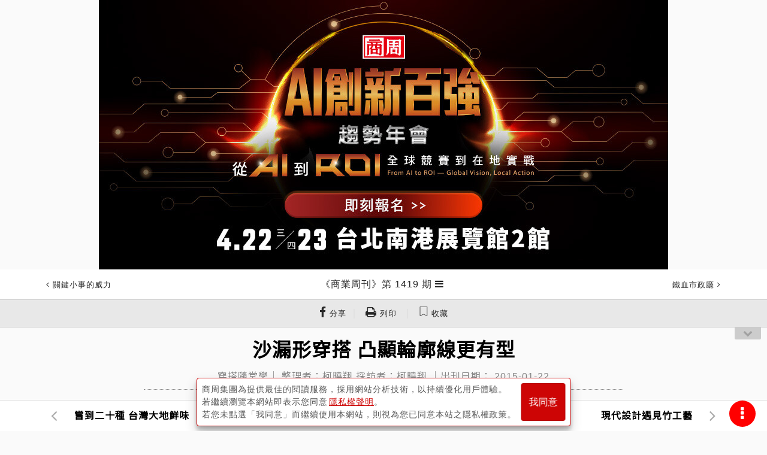

--- FILE ---
content_type: text/html; charset=utf-8
request_url: https://www.businessweekly.com.tw/archive/Article?StrId=57167
body_size: 27333
content:
<!DOCTYPE html>
<html lang="zh-tw">
<head>
    <title>沙漏形穿搭 凸顯輪廓線更有型 - 商業周刊第1419期 - 商周線上讀</title>
    <meta http-equiv="X-UA-Compatible" content="IE=edge">
    <meta name="viewport" content="width=device-width, initial-scale=1">
    <meta charset="UTF-8" />
<meta name="title" content="沙漏形穿搭 凸顯輪廓線更有型 - 商業周刊第1419期 - 商周線上讀" />
<meta name="keywords" content="" />
<meta name="description" content="商周線上讀，收錄台灣《商業周刊》雜誌歷年報導文章，包括第一桶金、金磚四國、一個台灣兩個世界、成功者的筆記本、台灣哥倫布、新零售、新製造、新物種等領先觀念，記錄台灣與世界二十年來的趨勢改變。" />
<meta name="og:url" content="https://www.businessweekly.com.tw/Archive/Article?StrId=57167" />
<meta name="og:type" content="article" />
<meta name="og:title" content="沙漏形穿搭 凸顯輪廓線更有型 - 商業周刊第1419期 - 商周線上讀" />
<meta name="og:description" content="商周線上讀，收錄台灣《商業周刊》雜誌歷年報導文章，包括第一桶金、金磚四國、一個台灣兩個世界、成功者的筆記本、台灣哥倫布、新零售、新製造、新物種等領先觀念，記錄台灣與世界二十年來的趨勢改變。" />
<meta name="og:image" content="https://ibw.bwnet.com.tw/image/pool/2015/01/f4e320759ba49920088dca9da69e9699.jpg" />
<meta name="og:image:alt" content="沙漏形穿搭 凸顯輪廓線更有型 - 商業周刊第1419期 - 商周線上讀" />
<meta name="og:site_name" content="商業周刊 - 商周.com" />
<meta name="og:keywords" content="" />
<meta name="og:locale" content="zh_TW" />
<meta name="twitter:card" content="summary" />
<meta name="twitter:title" content="沙漏形穿搭 凸顯輪廓線更有型 - 商業周刊第1419期 - 商周線上讀" />
<meta name="twitter:url" content="https://www.businessweekly.com.tw/Archive/Article?StrId=57167" />
<meta name="twitter:image" content="https://ibw.bwnet.com.tw/image/pool/2015/01/f4e320759ba49920088dca9da69e9699.jpg" />
<meta name="twitter:keyword" content="" />
<meta name="twitter:description" content="商周線上讀，收錄台灣《商業周刊》雜誌歷年報導文章，包括第一桶金、金磚四國、一個台灣兩個世界、成功者的筆記本、台灣哥倫布、新零售、新製造、新物種等領先觀念，記錄台灣與世界二十年來的趨勢改變。" />
<meta name="twitter:image:src" content="https://ibw.bwnet.com.tw/image/pool/2015/01/f4e320759ba49920088dca9da69e9699.jpg" />
<meta name="robots" content="noarchive, max-snippet:-1, max-video- preview:-1, max-image-preview:large">
<link rel="canonical" href="https://www.businessweekly.com.tw/Archive/Article?StrId=57167" />
<script type="application/ld+json"> 
{
"@context":"https://schema.org",
"@type":"Organization",
"name":"商業周刊",
"alternateName":"商周",
"url":"https://www.businessweekly.com.tw/",
"logo":"https://ibw.bwnet.com.tw/file/img/logo-red.svg",
"contactPoint":[{
"@type":"ContactPoint",
"telephone":"+886-02-2510-8888",
"contactType":"customer service", 
"areaServed":["TW"], 
"availableLanguage":["Chinese"]} ], 
"sameAs":[
"https://www.facebook.com/bwnet.fans/",
"https://www.youtube.com/channel/UCwlpC8vX_GkRngPYSnwkJxg"
]
}
</script>
<script type="application/ld+json"> 
{
"@context":"https://schema.org",
"@type":"NewsArticle",
"headline":"沙漏形穿搭 凸顯輪廓線更有型",
"url":"https://www.businessweekly.com.tw/Archive/Article?StrId=57167",
"thumbnailUrl":"https://ibw.bwnet.com.tw/image/pool/2015/01/f4e320759ba49920088dca9da69e9699.jpg",
"articleSection":[],
"creator":{"@type":"Person","name":""},
"keywords":[],
"mainEntityOfPage":{"@type":"WebPage","@id":"https://www.businessweekly.com.tw/Archive/Article?StrId=57167"},
"image":{"@type":"ImageObject","url":"https://ibw.bwnet.com.tw/image/pool/2015/01/f4e320759ba49920088dca9da69e9699.jpg",
"height":730,"width":387},
"dateCreated":"2015-01-21",
"datePublished":"2015-01-22",
"dateModified":"",
"author":{"@type":"Person","name":""},
"publisher":{"@type":"Organization",
"name":"商業周刊",
"logo":{"@type":"ImageObject","url":"https://ibw.bwnet.com.tw/file/img/logo-red.jpg"},
"description":"商周線上讀，收錄台灣《商業周刊》雜誌歷年報導文章，包括第一桶金、金磚四國、一個台灣兩個世界、成功者的筆記本、台灣哥倫布、新零售、新製造、新物種等領先觀念，記錄台灣與世界二十年來的趨勢改變。",
"articleBody":"林珮鈺，37歲，就在藝術空間總監。她致力於推廣具實驗性、前衛性的藝術概念，包括繪畫、雕塑、裝置與錄影等各式新媒體藝術。頂著一顆爆炸頭與古銅膚色的她，喜歡圍裹式洋裝（Wrap Dress）。她要大聲宣告：喜愛與認同自…",
"hasPart":{
"@type":"WebPageElement",
"isAccessibleForFree":"False",
"cssSelector":".paywall"
}
}
}
</script>
    <meta property="fb:app_id" content="182916625392615" />
    <meta name="MobileOptimized" content="320" />
    <meta name="HandheldFriendly" content="True" />
    <meta name="format-detection" content="telephone=no" />
    <meta name="google-site-verification" content="gcPS_tlrd7rrGkZ1fQAuHglzopjphalbcpXeiK_2-qQ" />



    <link rel="icon" href="/archive/favicon.ico" />

    <!-- Bootstrap core CSS -->
    <link type="text/css" rel="stylesheet" href="/archive/css/font-awesome.min.css?v=202509030242" />
    <link type="text/css" rel="stylesheet" href="https://ibw.bwnet.com.tw/Archive.Core3/css/bootstrap.css?v=202509030242" />
    <!-- styles for this BWD -->
    <link type="text/css" rel="stylesheet" href="/archive/assets/css/public.css?v=202509030242">
    <link type="text/css" rel="stylesheet" href="https://ibw.bwnet.com.tw/Archive.Core3/css/style.min.css?v=202602020336" />
    <link type="text/css" rel="stylesheet" href="/archive/KnowledgeCss/ArticleLayout.css?v=202509030242" />
    <!--20170217-u-->
    <link rel="stylesheet" href="https://fonts.googleapis.com/css2?family=Noto+Sans+TC&display=swap">
    <script type="text/javascript" src="/archive/knowledgelib/jquery-1.11.2.min.js"></script>
    <script type="text/javascript" src="/archive/knowledgelib/polyfill.min.js"></script>
    <script type="text/javascript" src="/archive/knowledgelib/vue-lazyload.js?=20230706"></script>
    <script type="text/javascript" src="https://ibw.bwnet.com.tw/Archive.Core3/js/bootstrap.min.js"></script>
    <script type="text/javascript" src="/archive/knowledgelib/vue.min.js"></script>
    <script type="text/javascript" src="/archive/knowledgelib/vue-router.js"></script>
    <script type="text/javascript" src="/archive/knowledgelib/vuex.js"></script>
    <script type="text/javascript" src="/archive/knowledgelib/vue-lazyload.js"></script>


    <script src='https://ibw.bwnet.com.tw/assets/member/assets/js/member-fn.js'></script>
    <!--20170217-d-->
    <!--[if IE]>
        <link rel=" stylesheet" type="text/css" href="~/css/ieonly.css" />
    <![endif]-->
    <!--[if lt IE 8]>
        <link rel="stylesheet" type="text/css" href="~/css/oldie.css" />
    <![endif]-->
    <link rel="stylesheet" href="https://ibw.bwnet.com.tw/Archive.Core3/css/print.css?v=202509030242" media="print" />
    <script src="/archive/assets/js/public.js?v=202509030242"></script>
    <script src="/archive/knowledgejs/Common.js?v=202509030242" alt="noSrc"></script>
    <script src="/archive/knowledgejs/Home.js?v=202509030242"></script>
    <!--[if lt IE 9]>
        <script src="http://cdn.bootcss.com/html5shiv/3.7.2/html5shiv.min.js"></script>
        <script src="http://cdn.bootcss.com/respond.js/1.4.2/respond.min.js"></script>
        <script src="js/css3-mediaqueries.js"></script>
    <![endif]-->
    <!--Appier(u):全站retargeting[home_appier.js] -->

    <!--Appier(d):全站retargeting -->

    <!-- Google Tag Manager -->
    <script type="text/javascript">
        (function (w, d, s, l, i) {
            w[l] = w[l] || []; w[l].push({
                'gtm.start':
                    new Date().getTime(), event: 'gtm.js'
            }); var f = d.getElementsByTagName(s)[0],
                j = d.createElement(s), dl = l != 'dataLayer' ? '&l=' + l : ''; j.async = true; j.src =
                    'https://www.googletagmanager.com/gtm.js?id=' + i + dl; f.parentNode.insertBefore(j, f);
        })(window, document, 'script', 'dataLayer', 'GTM-M73WTP6D');
    </script>
    <!-- End Google Tag Manager -->



    <script>
        if (top.frames.length != 0) alert("error")
    </script>
    <script src="https://www.businessweekly.com.tw/bwevent/2021/member-system/cdn/member.min.js"></script>
    <script src="https://ibw.bwnet.com.tw/assets/library/bwg-ext/globalUtils.min.js"></script>

</head>
<body id="page-top">
    <!-- Google Tag Manager (noscript) -->
    <noscript><iframe src="https://www.googletagmanager.com/ns.html?id=GTM-M73WTP6D" height="0" width="0" style="display:none;visibility:hidden"></iframe></noscript>
    <!-- End Google Tag Manager (noscript) -->
    <input type="hidden" value="2026/2/2 下午 03:36:58" />
    <input type="hidden" name="fid" id="fid" value="10" />

    <!--Appier(u)埋code-u-->
    <input type="hidden" id="gtm_siteurl" name="gtm_siteurl" value="archive.businessweekly.com.tw" />
    <input type="hidden" id="gtm_ga_id" name="gtm_ga_id" value="G-TVFDNKF5QH" />
    <input type="hidden" id="gtm_action_id" name="gtm_action_id" value="QbH2BPwxa5OoDCk" />
    <input type="hidden" id="gtm_track_id" name="gtm_track_id" value="CdKU80Y645hbh18" />
    <input type="hidden" id="gtm_member_m" name="gtm_member_m" /><!--會員編碼過的mail-->
    <input type="hidden" id="gtm_member_u" name="gtm_member_u" /><!--會員ID-->
    <input type="hidden" id="gtm_UserFlowType" name="gtm_UserFlowType" /><!--是否是”訂戶”，非訂戶顯示”會員”-->
    <input type="hidden" id="metadata" name="metadata" />
    <input type="hidden" id="gtm_id_list" name="gtm_id_list" value="">

    <input type="hidden" id="gtm_group_list" name="gtm_group_list" value="" />
    <!--Appier(d)埋code-d-->

    <div><form id="__AjaxAntiForgeryForm" action="#" method="post" asp-anti-forgery="true" alt="noSrc"></form></div>
    <div id="wrap" class="post">

        
<!-- 廣告版位-->
<ins id="top_ad" pid></ins>

<!-- Header 頭部。頁面往下滑動時固定的部份-->
<header id="header" class="header">

    <div class="header_top" style="display: none;">
        台灣最具影響力的商業財經媒體
        <ul>
            <li>
                <a data-autoutm href="https://www.businessweekly.com.tw/bookshop/magazine/subscription" target="_blank" class="gtm_bw_link" style="color:#fff">雜誌訂閱</a>
            </li>
            <li>
                <a data-autoutm href="https://www.businessweekly.com.tw/bookshop/book" target="_blank" class="gtm_bw_link" style="color:#fff">書籍購買</a>
            </li>
            <li>
                <a data-autoutm href="https://www.businessweekly.com.tw/bookshop" target="_blank" style="color:#fff">網路商店</a>
            </li>
            <li>
                <a data-autoutm href="https://www.businessweekly.com.tw/Service" target="_blank" class="gtm_bw_link" style="color:#fff">客服中心</a>
            </li>
        </ul>
    </div>

    <div class="header_content" style="display: none;">
        <div class="header_main">
            <!-- 漢堡按鈕-->
            <div class="header-left fam_pdf_css_dis">
                <div class="js-burger header-sprite header__burger"></div>
            </div>

            <!-- logo-->
                <div class="bwcom_logo navbar-brand">
                    <a data-autoutm alt="noSrc" href="/archive"> <span> <span itemprop="name">商周線上讀</span></span></a>
                </div>

            <!-- 搜尋、登入圖示-->
                    <ul class="header-right fam_pdf_css_dis">
                        <li class="js-searchOpen header-sprite header__search"></li>
                        <a href="#" class="header-sprite header__member js-login js-iframe-login" data-member="bw" data-type="login" style="display: block;margin-right: 8px"></a>
                        <li>
                            <a href="#" class="js-iframe-login" data-member="bw" data-type="login">登入<br /></a>
                            <a href="#" class="js-iframe-login" data-member="bw" data-type="register">註冊</a>
                        </li>
                    </ul>
        </div>
    </div>


            <div class="article-header singlepost">
                <div class="container">
                            <div class="navbar-headleft">
                                <a data-autoutm id="art_top_bar_left_a" href="/archive/MagindexContent?issueNumber=1418">
                                    <span class="fa fa-angle-left"></span>
                                    <span class="onlymobile">上一期</span>
                                    <span class="wording">關鍵小事的威力</span>
                                </a>
                            </div>
                        <div class="navbar-headname">
                                <h3>
                                    <a data-autoutm id="art_top_bar_center_a" href="/archive/Magindex?StrMag_ID=2227">
                                        <span itemprop="articleSection">《商業周刊》第 1419 期</span>
                                    </a>
                                </h3>
                                <ul class="nav navbar-nav  navbar-right dropMenu dropdown">
                                    <li class="collectgroup">
                                        <a href="#" title="展開文章" class="trigger"><span class="fa fa-bars"></span></a>
                                        <div class="submenu">
                                            <ol class="indexList">
                                                    <li>
                                                        <a data-autoutm href="/archive/Article?StrId=57159">
                                                            <small class="columnitem">董事長嬉遊記</small>
                                                            一定要來走一趟
                                                        </a>
                                                    </li>
                                                    <li>
                                                        <a data-autoutm href="/archive/Article?StrId=57161">
                                                            <small class="columnitem">開瓶之前</small>
                                                            畸形與奇葩
                                                        </a>
                                                    </li>
                                                    <li>
                                                        <a data-autoutm href="/archive/Article?StrId=57164">
                                                            <small class="columnitem">GARY的一千零一夜</small>
                                                            古鎮中的神秘旅店
                                                        </a>
                                                    </li>
                                                    <li>
                                                        <a data-autoutm href="/archive/Article?StrId=57166">
                                                            <small class="columnitem">生活新鮮事</small>
                                                            嘗到二十種 台灣大地鮮味
                                                        </a>
                                                    </li>
                                                    <li>
                                                        <a data-autoutm href="/archive/Article?StrId=57167">
                                                            <small class="columnitem">穿搭隨堂學</small>
                                                            沙漏形穿搭 凸顯輪廓線更有型
                                                        </a>
                                                    </li>
                                                    <li>
                                                        <a data-autoutm href="/archive/Article?StrId=57155">
                                                            <small class="columnitem">封面故事</small>
                                                            現代設計遇見竹工藝
                                                        </a>
                                                    </li>
                                                    <li>
                                                        <a data-autoutm href="/archive/Article?StrId=57157">
                                                            <small class="columnitem">封面故事</small>
                                                            12件竹創意　進軍時尚家居
                                                        </a>
                                                    </li>
                                                    <li>
                                                        <a data-autoutm href="/archive/Article?StrId=57132">
                                                            <small class="columnitem">編者的話</small>
                                                            自己給掌聲
                                                        </a>
                                                    </li>
                                                    <li>
                                                        <a data-autoutm href="/archive/Article?StrId=57133">
                                                            <small class="columnitem">CEO上線</small>
                                                            畢業旅行的荒謬公式
                                                        </a>
                                                    </li>
                                                    <li>
                                                        <a data-autoutm href="/archive/Article?StrId=57135">
                                                            <small class="columnitem">商場自慢塾</small>
                                                            隨時學習備用智慧
                                                        </a>
                                                    </li>
                                                    <li>
                                                        <a data-autoutm href="/archive/Article?StrId=57139">
                                                            <small class="columnitem">金融時報精選</small>
                                                            誰來午餐：HBO執行長談如何生出好故事
                                                        </a>
                                                    </li>
                                                    <li>
                                                        <a data-autoutm href="/archive/Article?StrId=57141">
                                                            <small class="columnitem">教養私房話</small>
                                                            別搬走孩子前方的石頭
                                                        </a>
                                                    </li>
                                                    <li>
                                                        <a data-autoutm href="/archive/Article?StrId=57142">
                                                            <small class="columnitem">View人物</small>
                                                            決定希臘前途的歐洲危險人物
                                                        </a>
                                                    </li>
                                                    <li>
                                                        <a data-autoutm href="/archive/Article?StrId=57144">
                                                            <small class="columnitem">全球熱門字</small>
                                                            台灣　hipster　也瘋路跑
                                                        </a>
                                                    </li>
                                                    <li>
                                                        <a data-autoutm href="/archive/Article?StrId=57148">
                                                            <small class="columnitem">人物專訪</small>
                                                            回嗆雷軍搶人　趨勢陳怡樺獨家告白
                                                        </a>
                                                    </li>
                                                    <li>
                                                        <a data-autoutm href="/archive/Article?StrId=57149">
                                                            <small class="columnitem">焦點新聞</small>
                                                            台灣史上最嚴重禽流感　元凶大追蹤
                                                        </a>
                                                    </li>
                                                    <li>
                                                        <a data-autoutm href="/archive/Article?StrId=57150">
                                                            <small class="columnitem">投資焦點</small>
                                                            台股基金前三名操盤團隊揭露2015台股攻略
                                                        </a>
                                                    </li>
                                                    <li>
                                                        <a data-autoutm href="/archive/Article?StrId=57152">
                                                            <small class="columnitem">科技風雲</small>
                                                            它靠「過氣」晶片　衝台股最會漲行列
                                                        </a>
                                                    </li>
                                                    <li>
                                                        <a data-autoutm href="/archive/Article?StrId=57156">
                                                            <small class="columnitem">科技風雲</small>
                                                            特斯拉急救虧損　歡迎「敵人快長大」
                                                        </a>
                                                    </li>
                                                    <li>
                                                        <a data-autoutm href="/archive/Article?StrId=57160">
                                                            <small class="columnitem">特別企劃</small>
                                                            這張圖 看見250兆新經濟圈來了！
                                                        </a>
                                                    </li>
                                                    <li>
                                                        <a data-autoutm href="/archive/Article?StrId=57162">
                                                            <small class="columnitem">特別企劃</small>
                                                            這張圖 看懂台灣在FTA戰略位置
                                                        </a>
                                                    </li>
                                                    <li>
                                                        <a data-autoutm href="/archive/Article?StrId=57165">
                                                            <small class="columnitem">特別企劃</small>
                                                            賣尿布的、賣洗髮精的　靠「一卡皮箱」反攻
                                                        </a>
                                                    </li>
                                                    <li>
                                                        <a data-autoutm href="/archive/Article?StrId=57169">
                                                            <small class="columnitem">人物特寫</small>
                                                            比別人敢壓飆股　他變基金績效王
                                                        </a>
                                                    </li>
                                                    <li>
                                                        <a data-autoutm href="/archive/Article?StrId=57170">
                                                            <small class="columnitem">人物特寫</small>
                                                            英特爾呼聲最高接班人　中風後人生
                                                        </a>
                                                    </li>
                                                    <li>
                                                        <a data-autoutm href="/archive/Article?StrId=57172">
                                                            <small class="columnitem">國際焦點</small>
                                                            瑞士產業大海嘯　央行變頭號兇手
                                                        </a>
                                                    </li>
                                                    <li>
                                                        <a data-autoutm href="/archive/Article?StrId=57174">
                                                            <small class="columnitem">國際焦點</small>
                                                            債券天王自白：我是被炒魷魚的！
                                                        </a>
                                                    </li>
                                                    <li>
                                                        <a data-autoutm href="/archive/Article?StrId=57176">
                                                            <small class="columnitem">金融街</small>
                                                            網購老三樂天　為何搶做信用卡生意？
                                                        </a>
                                                    </li>
                                                    <li>
                                                        <a data-autoutm href="/archive/Article?StrId=57177">
                                                            <small class="columnitem">金融街</small>
                                                            行動支付倉卒上路　銀行淪配合演出
                                                        </a>
                                                    </li>
                                                    <li>
                                                        <a data-autoutm href="/archive/Article?StrId=57178">
                                                            <small class="columnitem">產業風雲</small>
                                                            Discovery節目指揮官　揭搶眼球秘訣
                                                        </a>
                                                    </li>
                                                    <li>
                                                        <a data-autoutm href="/archive/Article?StrId=57179">
                                                            <small class="columnitem">產業風雲</small>
                                                            丟掉SOP　老爺酒店變「少爺」潮旅
                                                        </a>
                                                    </li>
                                                    <li>
                                                        <a data-autoutm href="/archive/Article?StrId=57180">
                                                            <small class="columnitem">產業風雲</small>
                                                            名師獨家拆解　基北區會考高分關鍵
                                                        </a>
                                                    </li>
                                                    <li>
                                                        <a data-autoutm href="/archive/Article?StrId=57181">
                                                            <small class="columnitem">名醫談養生</small>
                                                            眼乾皮癢酷酷嗽　三招制服冬季乾燥
                                                        </a>
                                                    </li>
                                                    <li>
                                                        <a data-autoutm href="/archive/Article?StrId=57128">
                                                            <small class="columnitem">封面故事</small>
                                                            隱身雲林馬鈴薯田間　征服全球的汽車聚落
                                                        </a>
                                                    </li>
                                                    <li>
                                                        <a data-autoutm href="/archive/Article?StrId=57136">
                                                            <small class="columnitem">封面故事</small>
                                                            濁水溪畔發跡的四輪奇蹟
                                                        </a>
                                                    </li>
                                                    <li>
                                                        <a data-autoutm href="/archive/Article?StrId=57138">
                                                            <small class="columnitem">封面故事</small>
                                                            台南稻田邊工廠攻進雙B、賓利供應鏈
                                                        </a>
                                                    </li>
                                                    <li>
                                                        <a data-autoutm href="/archive/Article?StrId=57143">
                                                            <small class="columnitem">封面故事</small>
                                                            特斯拉電動車「靜悄悄」有它才搞定
                                                        </a>
                                                    </li>
                                                    <li>
                                                        <a data-autoutm href="/archive/Article?StrId=57145">
                                                            <small class="columnitem">封面故事</small>
                                                            衣架工廠變身 通吃全球前三大安全氣囊廠
                                                        </a>
                                                    </li>
                                                    <li>
                                                        <a data-autoutm href="/archive/Article?StrId=57146">
                                                            <small class="columnitem">封面故事</small>
                                                            EPS最高13元　19檔汽車夯股出列！
                                                        </a>
                                                    </li>
                                                    <li>
                                                        <a data-autoutm href="/archive/Article?StrId=57183">
                                                            <small class="columnitem">WOW!點子</small>
                                                            專送便當！每天13萬個不delay
                                                        </a>
                                                    </li>
                                                    <li>
                                                        <a data-autoutm href="/archive/Article?StrId=57184">
                                                            <small class="columnitem">WOW!點子</small>
                                                            精算微醺刻度　醉倒前蹦出好點子
                                                        </a>
                                                    </li>
                                                    <li>
                                                        <a data-autoutm href="/archive/Article?StrId=57185">
                                                            <small class="columnitem">WOW!點子</small>
                                                            超級飛機比音速快　四小時直達全世界
                                                        </a>
                                                    </li>
                                                    <li>
                                                        <a data-autoutm href="/archive/Article?StrId=57186">
                                                            <small class="columnitem">WOW!點子</small>
                                                            八百元小資價　專家到府馬殺雞
                                                        </a>
                                                    </li>
                                                    <li>
                                                        <a data-autoutm href="/archive/Article?StrId=57187">
                                                            <small class="columnitem">國際視窗</small>
                                                            300元低價健身房　自揭最愛懶鬼會員
                                                        </a>
                                                    </li>
                                                    <li>
                                                        <a data-autoutm href="/archive/Article?StrId=57188">
                                                            <small class="columnitem">國際視窗</small>
                                                            爛票房澳洲鬼片　出國翻身超夯電影
                                                        </a>
                                                    </li>
                                                    <li>
                                                        <a data-autoutm href="/archive/Article?StrId=57189">
                                                            <small class="columnitem">商周書摘</small>
                                                            只憑數據做決策　小心企業虧很大
                                                        </a>
                                                    </li>
                                            </ol>
                                        </div>
                                    </li>
                                </ul>
                        </div>
                            <div class="navbar-headright">
                                <a data-autoutm id="art_top_bar_right_a" href="/archive/MagindexContent?issueNumber=1420">
                                    <span class="wording">鐵血市政廳</span>
                                    <span class="onlymobile">下一期</span>
                                    <span class="fa fa-angle-right"></span>
                                </a>
                            </div>

                </div>
            </div>
            <div id="ArticleIndexToolBar_Div" class="toolbar view-model">
                <a class="gtm_bw_click" data-gtm_type="share" data-gtm_tag="Facebook" href="#" onclick="window.open('https://www.facebook.com/sharer.php?u=https://www.businessweekly.com.tw/Archive/Article?StrId=57167','FB分享','width=420,height=420,left=180,top=50');return false" title="FB分享"><span class="fa fa-facebook"></span><small class="wording"> 分享</small></a>｜
                <a v-if="ArticleIndexStrId !== null" herf="javascript:void(0)" onClick="AjaxRecordPrinter();" class="fam_pdf_css_dis"><span class="fa fa-print"></span><small class="wording"> 列印</small></a>

            </div>
            <div id="menubtn"><span class="fa fa-chevron-down"></span></div>
            <!-- 開啟共用HEAD按扭更換位置 -->

</header>
<!-- /.header-->
<script src="/archive/KnowledgeJs/j_article_header.js"></script>


        <section class="search-overlay">
    <form class="search-form" action="/Archive/SearchList/Index" method="get" role="form" id="LeftSideFormSearchList">
        <a href="#" class="js-searchClose"><i class="fa fa-4x fa-times"></i></a>
        <div class="search">
            <input class="gtm_bw_Search_Key" type="search" placeholder="請輸入關鍵字" id="LeftSideInput" name="KW">
        </div>
        <button type="submit" class="gtm_bw_Search submit">馬上查詢</button>
        <button type="button" class="submit advantage" onclick="window.location.href='/archive/Search'">進階搜尋</button>
    </form>
</section>

<!-- 頁尾的部份，要新增以下code -->
<script src="/archive/js/jquery.auto-complete.min.js"></script>
<script src="/archive/KnowledgeJs/j_article_search.js"></script>
        <input type="hidden" id="gtm_content_type" name="gtm_content_type" value="4" />
    <input type="hidden" id="gtm_note_id" name="gtm_note_id" value="57167" />
    <input type="hidden" id="ArticleIndex_id" name="ArticleIndex_id" value="57167" />
<style>
    .Serie ul {
        list-style: none;
    }

        .Serie ul li::before {
            content: "\2022";
            color: red;
            font-weight: bold;
            display: inline-block;
            width: 1em;
            margin-left: -1em;
        }

    .refix {
        position: relative !important;
    }

    .repadding {
        padding-top: 0 !important;
    }



    .remove {
        display: none;
    }

    .modal.fade.show {
        padding-top: 50px;
        top: 30%;
        opacity: 1;
    }

    .modal-backdrop.fade {
        filter: alpha(opacity=0.6);
        opacity: 0.6;
    }
</style>

<div class="maincontent container">
    <div id="ArticleIndex">
        <article class="article">
            <header class="article-title">
                        <h1 id="CT_M_Title" itemprop="name">
                            沙漏形穿搭 凸顯輪廓線更有型
                        </h1>
            </header>
            <div class="articleinfo">

                        <div class="author infoList">
                                    <span> 穿搭隨堂學｜</span>

                                <span>整理者：柯曉翔</span>
                                <span>採訪者：柯曉翔</span>



                                    <span>｜出刊日期：</span>
                                    <span itemprop="datePublished" content="2015-01-22">2015-01-22</span>
                        </div>
            </div>
            <div class="postbody" itemprop="articleBody" id="ArticleIndexFontChangeArea" style="text-align: left;">
                        <figure class="articlephoto">
                            <img itemprop="image" src="https://ibw.bwnet.com.tw/image/pool/2015/01/f4e320759ba49920088dca9da69e9699.jpg" alt="就在藝術空間總監：林珮鈺" title="就在藝術空間總監：林珮鈺" />
                            <figcaption class="photocaption small">
                                <p>
就在藝術空間總監：林珮鈺(攝影者．李明宜)                                </p>
                            </figcaption>
                        </figure>

                <div id="DivArticleIndexGetMore">
                    <p>林珮鈺，37歲，就在藝術空間總監。她致力於推廣具實驗性、前衛性的藝術概念，包括繪畫、雕塑、裝置與錄影等各式新媒體藝術。頂著一顆爆炸頭與古銅膚色的她，喜歡圍裹式洋裝（Wrap Dress）。她要大聲宣告：喜愛與認同自己的身體與膚色，就是女人最美的裝扮。</p>
<p><strong＞Q：妳今天穿的洋裝很特別，它的特色是什麼？</strong＞</p>
<p>這是我很愛穿的Diane von Furstenberg圍裹式洋裝（一片式綁帶洋裝，由一側包覆至另一側），非常方便穿，且適合不同年齡、胖瘦的女性。其實豐腴或具有身體線條的女人穿這種洋裝很好看。我今天穿的這件，是DVF與安迪沃荷（Andy Warhol）基金會合作，所設計出這款具有花卉、銀碼符號的洋裝。我平常會穿，特殊場合則加上首飾或外套搭配。
                </div>

                    <div class="unpay" style="display: block;">
                        <div class="mask" style="position: absolute;width: 100%;height:200px;margin-top: -200px;">
                        </div>
                    </div>
            </div>

                    <div class="postbody paywall" itemprop="articleBody" style="text-align: left;">
                        

<div id="ArticleIndexNotEnd">
    <h3 style="text-align: center; font-size: 1.3rem;">
        ...本文未結束
    </h3>
</div>
    <input id="IsSale" type="hidden" value="True" />
    <input id="Price" type="hidden" value="10" />
    <input id="Bwcoin" type="hidden" value="0" />
    <input id="WhiteDiamond" type="hidden" value="0" />
    <input id="Referer" type="hidden" value="none" />
    <input id="Role_Num" type="hidden" value="0" />
    <div id="paywall_login"></div>




                    </div>
            <div id="Epaper-subscribe" class="remove m-t-32 Epaper_subscribe">
                <div class="fs-24 center p-t-24 title1">
                    免費訂閱！
                </div>
                <div class="fs-20 center pt-2 title2">
                    商周最新出刊報‧隨時掌握最新趨勢
                </div>
                <div class="row">
                    <div class="col-lg-offset-2 col-lg-8">
                        <div class="input-group p-t-20 p-b-32" style="display: flex;">
                            <input id="Epaper_Subscribe_email" type="text" class="form-control" placeholder="請輸入email" style="z-index: 0;border-top: 0.5px solid #CD0505;border-bottom: 0.5px solid #CD0505;border-left: 0.5px solid #CD0505;background: #FFF;">
                            <div class="input-group-append" style="display: flex;">
                                <button class="input-group-append btn btn-primary" style="background-color: #CD0505; border-color: #CD0505;" onclick="ArticleIndex.Epaper_Subscribe()">立即訂閱</button>
                            </div>
                        </div>
                    </div>
                </div>
                <!-- 廣告版位-->
                <div id="last_ad" pid class="m-t-32 p-b-32"></div>
            </div>
        </article>

    </div>
    <div id="SomeDivToShowTheResult"></div>
</div>

<div class="postnav fixed">
    <div class="container gallery">
                <div class="previou">
                    <a data-autoutm id="art_bottom_bar_left_a" href="/archive/Article?StrId=57166" class="prev_article" title="嘗到二十種 台灣大地鮮味">
                        <span class="fa fa-angle-left"></span>
                        <strong><small>上一篇</small>嘗到二十種 台灣大地鮮味</strong>
                    </a>
                </div>
                <div class="next">
                    <a data-autoutm id="art_bottom_bar_right_a" href="/archive/Article?StrId=57155" class="next_article" title="現代設計遇見竹工藝">
                        <span class="fa fa-angle-right"></span>
                        <strong><small>下一篇</small>現代設計遇見竹工藝</strong>
                    </a>
                </div>
    </div>
</div>
<div class="postnav bottom">
    <div id="PostnavAd" pid="" style="display:none"></div>
    <div class="container gallery">
                <div class="previou">
                    <a data-autoutm id="art_bottom_bar_left_a" href="/archive/Article?StrId=57166" class="prev_article" title="嘗到二十種 台灣大地鮮味">
                        <span class="fa fa-angle-left"></span>
                        <strong><small>上一篇</small>嘗到二十種 台灣大地鮮味</strong>
                    </a>
                </div>
                <div class="next">
                    <a data-autoutm id="art_bottom_bar_right_a" href="/archive/Article?StrId=57155" class="next_article" title="現代設計遇見竹工藝">
                        <span class="fa fa-angle-right"></span>
                        <strong><small>下一篇</small>現代設計遇見竹工藝</strong>
                    </a>
                </div>
    </div>
</div>
<div id="mopopad" pid=""></div>

<div class="Floating-Setting article_function">
    <div class="toolsBtn">
        <span class="fa fa-ellipsis-v fa-lg"></span>
    </div>
    <ul class="tools-toggle">
        <li>
            <div class="fontSet"><a href="#top" class="bgcolorWhite" title="回到上方"><span class="fa fa-arrow-up"></span></a></div>
        </li>
        <li>
            <div class="fontSet">
                <a class="gtm_bw_click" data-gtm_type="share" data-gtm_tag="Facebook" href="#" onclick="window.open('https://www.facebook.com/sharer.php?u=https://www.businessweekly.com.tw/Archive/Article?StrId=57167','FB分享','width=420,height=420,left=180,top=50');return false" title="FB分享">
                    <span class="fa fa-facebook"></span>
                </a>


            </div>
        </li>
        <li>
            <small>模式</small>
            <div class="bgcolorSet"><a onclick="styleSheetWhiteStyle()" alt="noSrc" class="bgcolorWhite" title="白底黑字"><span class="fa fa-sun-o"></span></a><a onclick="styleSheetBlackStyle()" alt="noSrc" class="bgcolorblack" title="黑底白字"><span class="fa fa-moon-o"></span></a></div>

        </li>
        <li>
            <small>字級</small>
            <div class="fontSet"><a alt="noSrc" title="字級縮小" id="MStr"><span class="fa fa-minus"></span></a><a class="" id="OStr">預設</a><a title="字級加大" id="AStr"><span class="fa fa-plus"></span></a></div>
        </li>
    </ul>
</div>

<input type="hidden" id="HtmlFontNowSize" value="0">
<input type="hidden" id="HtmlFontOriginalSize" value="0">
<script src="/archive/knowledgejs/FontScaling.js"></script>


<script>
    var PdfPrintWaitingDialog = PdfPrintWaitingDialog || (function ($) {
        'use strict';

        // Creating modal dialog's DOM
        var $dialog = $(
            '<div class="modal fade" data-backdrop="static" data-keyboard="false" tabindex="-1" role="dialog" aria-hidden="true" style="padding-top:15%; overflow-y:visible;">' +
            '<div class="modal-dialog modal-m">' +
            '<div class="modal-content">' +
            '<div class="modal-header"><h3 style="margin:0;"></h3></div>' +
            '<div class="modal-body">' +
            '<div class="progress progress-striped active" style="margin-bottom:0;"><div class="progress-bar" style="width: 100%"></div></div>' +
            '</div>' +
            '</div></div></div>');

        return {
            show: function (message, options) {
                // Assigning defaults
                if (typeof options === 'undefined') {
                    options = {};
                }
                if (typeof message === 'undefined') {
                    message = 'Loading';
                }
                var settings = $.extend({
                    dialogSize: 'm',
                    progressType: '',
                    onHide: null // This callback runs after the dialog was hidden
                }, options);

                // Configuring dialog
                $dialog.find('.modal-dialog').attr('class', 'modal-dialog').addClass('modal-' + settings.dialogSize);
                $dialog.find('.progress-bar').attr('class', 'progress-bar');
                if (settings.progressType) {
                    $dialog.find('.progress-bar').addClass('progress-bar-' + settings.progressType);
                }
                $dialog.find('h3').text(message);
                // Adding callbacks
                if (typeof settings.onHide === 'function') {
                    $dialog.off('hidden.bs.modal').on('hidden.bs.modal', function (e) {
                        settings.onHide.call($dialog);
                    });
                }
                // Opening dialog
                $dialog.modal();
            },
            /**
             * Closes dialog
             */
            hide: function () {
                $dialog.modal('hide');
            }
        };

    })(jQuery);
</script>


<div id="qrcode" style="display:none">
    <canvas width="40" height="40"></canvas>
</div>
<script src="https://ibw.bwnet.com.tw/assets/library/paywall-v1/paywallControl.js"></script>




        <!-- .footer-wrap-->
        <footer class="footer-wrap">
            <!-- .footer-1200 寬度限1200px-->
            <div class="footer-1200">
                        <span class="devicechange"><a href="#shortModel" class="active">更多服務</a></span>
                <section class="footer-center -bwmag" id="shortModel">
                    <!-- 尾巴導覽列-->
                    <nav class="nav">
                        <div class="orderlink">
                            <a data-autoutm="" href="https://www.businessweekly.com.tw/bookshop/digi-subscription/?utm_source=archive&amp;Ftag=archivefooter">
                                + 訂閱商業周刊，與世界對話
                            </a>
                        </div>
                        <ul>
                            <li class="title">
                                <a>內容分類</a>
                            </li>
                            <li>
                                <a data-autoutm="" href="https://www.businessweekly.com.tw/channel/focus/0000000312" target="_self">
                                    焦點
                                </a>
                            </li>
                            <li>
                                <a data-autoutm="" href="https://www.businessweekly.com.tw/channel/international/0000000316" target="_self">
                                    國際
                                </a>
                            </li>
                            <li>
                                <a data-autoutm="" href="https://www.businessweekly.com.tw/channel/business/0000000319" target="_self">
                                    財經
                                </a>
                            </li>
                            <li>
                                <a data-autoutm="" href="https://www.businessweekly.com.tw/channel/management/0000000326" target="_self">
                                    管理
                                </a>
                            </li>
                            <li>
                                <a data-autoutm="" href="https://www.businessweekly.com.tw/channel/careers/0000000331" target="_self">
                                    職場
                                </a>
                            </li>
                            <li>
                                <a data-autoutm="" href="https://www.businessweekly.com.tw/channel/style/0000000337" target="_self">
                                    共好ESG
                                </a>
                            </li>
                        </ul>
                        <ul>
                            <li class="title">
                                <a>特色頻道</a>
                            </li>
                            <li>
                                <a data-autoutm="" href="https://www.businessweekly.com.tw/opinion" target="_self">
                                    名家專欄
                                </a>
                            </li>
                            <li>
                                <a data-autoutm="" href="https://www.businessweekly.com.tw/featurelist.aspx" target="_self">
                                    特別企劃
                                </a>
                            </li>
                            <li>
                                <a data-autoutm="" href="https://www.businessweekly.com.tw/multimedia/" target="_self">
                                    影音
                                </a>
                            </li>
                            <li>
                                <a data-autoutm="" href="https://wealth.businessweekly.com.tw/" target="_self">
                                    商周財富網
                                </a>
                            </li>
                            <li>
                                <a data-autoutm="" href="https://health.businessweekly.com.tw/" target="_self">
                                    良醫健康網
                                </a>
                            </li>
                        </ul>
                        <ul>
                            <li class="title">
                                <a>商周線上讀</a>
                            </li>
                            <li>
                                <a data-autoutm="" href="https://www.businessweekly.com.tw/Archive/Category/Index?Type1Url=2" target="_self">
                                    商周封面
                                </a>
                            </li>
                            <li>
                                <a data-autoutm="" href="https://www.businessweekly.com.tw/Archive/Category/Index?Type1Url=4" target="_self">
                                    兩岸國際
                                </a>
                            </li>
                            <li>
                                <a data-autoutm="" href="https://www.businessweekly.com.tw/Archive/Category/Index?Type1Url=8" target="_self">
                                    人物報導
                                </a>
                            </li>
                            <li>
                                <a data-autoutm="" href="https://www.businessweekly.com.tw/Archive/Category/Index?Type1Url=3" target="_self">
                                    職場管理
                                </a>
                            </li>
                            <li>
                                <a data-autoutm="" href="https://bw.businessweekly.com.tw/event/payment-flash/#/?prodId=PROD000015814&utm_source=ArchiveFooter&Ftag=ArchiveFooter" target="_self">
                                    申請七天試閱
                                </a>
                            </li>
                        </ul>
                        <ul>
                            <li class="title">
                                <a>
                                    多元服務
                                </a>
                            </li>
                            <li>
                                <a data-autoutm="" href="https://www.businessweekly.com.tw/bookshop/magazine/SubscribeMain?utm_source=bwcom_footer1&amp;utm_medium=referral" target="_self">
                                    訂閱商周
                                </a>
                            </li>
                            <li>
                                <a data-autoutm="" href="https://www.businessweekly.com.tw/Service" target="_self">
                                    客服中心
                                </a>
                            </li>
                            <li>
                                <a data-autoutm="" href="https://www.businessweekly.com.tw/Service?type=QA" target="_self">
                                    常見問答
                                </a>
                            </li>
                            <li>
                                <a data-autoutm="" href="https://www.businessweekly.com.tw/EventList" target="_self">
                                    活動總覽
                                </a>
                            </li>
                            <li>
                                <a data-autoutm="" href="https://www.businessweekly.com.tw/bookshop/?utm_source=bwcom_footer1&amp;utm_medium=referral" target="_self">
                                    商周Store
                                </a>
                            </li>
                            <li>
                                <a data-autoutm="" href="https://member.businessweekly.com.tw/" target="_self">
                                    會員中心
                                </a>
                            </li>
                            <li>
                                <a data-autoutm="" href="https://www.businessweekly.com.tw/bwevent/2021/exchange/" target="_self">
                                    序號兌換
                                </a>
                            </li>
                        </ul>
                    </nav>
                </section>
                <!-- .footer-bottom 友站、訂閱-->
                <section class="footer-bottom">
                    <!-- 底部左側-->
                    <div class="left">
                        <ul class="link">
                            <li>
                                <a data-autoutm="" href="https://www.businessweekly.com.tw" class="aa">
                                    <img src="https://ibw.bwnet.com.tw/file/img/logo-white-small.png" alt="">
                                </a>
                            </li>
                            <li>
                                <a data-autoutm="" href="https://smart.businessweekly.com.tw/" class="aa">
                                    <img src="https://ibw.bwnet.com.tw/file/img/smart-white.png" alt="">
                                </a>
                            </li>
                            <li>
                                <a data-autoutm="" href="https://health.businessweekly.com.tw/" class="aa">
                                    <img src="https://ibw.bwnet.com.tw/file/img/health-white.png" alt="">
                                </a>
                            </li>
                            <li>
                                <a data-autoutm="" href="https://alive.businessweekly.com.tw/" class="aa">
                                    <img src="https://ibw.bwnet.com.tw/file/img/alive-white.png" alt="">
                                </a>
                            </li>
                            <li>
                                <a data-autoutm="" href="https://www.businessweekly.com.tw/bwc/" class="aa">
                                    <img src="https://ibw.bwnet.com.tw/file/img/bwe-white.png" alt="">
                                </a>
                            </li>
                        </ul>
                        <!-- 網站其他連結-->
                        <ul class="sitemap">
                            <li><a data-autoutm href="https://www.businessweekly.com.tw/aboutus/index">關於商周集團</a></li>
                            <li><a data-autoutm href="https://www.businessweekly.com.tw/Announcement">新聞中心</a></li>
                            <li><a data-autoutm href="https://www.businessweekly.com.tw/Service?type=AD">網站合作</a></li>
                            <li><a data-autoutm href="https://www.businessweekly.com.tw/Service?type=QA">常見問題</a></li>
                            <li><a data-autoutm href="https://www.businessweekly.com.tw/Privacy">隱私權聲明</a></li>
                            <li><a data-autoutm href="https://www.businessweekly.com.tw/SiteMap">網站導覽</a></li>
                        </ul>
                        <!-- 版權宣告-->
                        <h6>&copy; 2026 Business Weekly a division of Cite Publishing Ltd All Rights Reserved.</h6>
                    </div>
                    <!-- 底部右側-->
                    <div class="right">
                        <div class="Logos d-sm-flex align-items-sm-center">
                            <img class="ga_btn lazy" data-category="Footer" data-action="點擊" data-label="社群-FB" alt="社群-FB" width="32" height="32" data-original="https://ibw.bwnet.com.tw/file/img/footer-fb-normal.png" style="cursor: pointer;" onclick="javascript:window.open('https://www.facebook.com/bwnet.fans/?fref=ts','fb','location=yes,menubar=yes,resizable=yes,scrollbars=yes,status=yes,titlebar=yes,toolbar=yes')" src="https://ibw.bwnet.com.tw/file/img/footer-fb-normal.png">
                            <img class="ga_btn lazy" data-category="Footer" data-action="點擊" data-label="社群-Line" alt="社群-Line" width="32" height="32" data-original="https://ibw.bwnet.com.tw/file/img/footer-line-normal.png" style="cursor: pointer;" onclick="javascript:window.open('https://line.me/R/ti/p/%40bwnet','line','location=yes,menubar=yes,resizable=yes,scrollbars=yes,status=yes,titlebar=yes,toolbar=yes')" src="https://ibw.bwnet.com.tw/file/img/footer-line-normal.png">
                            <img class="ga_btn lazy" data-category="Footer" data-action="點擊" data-label="社群-YouTube" alt="社群-YouTube" width="32" height="32" data-original="https://ibw.bwnet.com.tw/file/img/footer-yt-normal.png" style="cursor: pointer;" onclick="javascript:window.open('https://www.youtube.com/user/bwnet','you','location=yes,menubar=yes,resizable=yes,scrollbars=yes,status=yes,titlebar=yes,toolbar=yes')" src="https://ibw.bwnet.com.tw/file/img/footer-yt-normal.png">
                            <img class="ga_btn lazy" data-category="Footer" data-action="點擊" data-label="社群-RSS" alt="社群-RSS" width="32" height="32" data-original="https://ibw.bwnet.com.tw/file/img/footer-web-normal.png" style="cursor: pointer;" onclick="javascript:location.href='/RSS'" src="https://ibw.bwnet.com.tw/file/img/footer-web-normal.png">
                            <img class="ga_btn lazy" data-category="Footer" data-action="點擊" data-label="社群-Instagram" alt="社群-Instagram" width="32" height="32" data-original="https://ibw.bwnet.com.tw/file/img/footer-instagram.svg" style="cursor: pointer;" onclick="javascript: window.open('https://www.instagram.com/bwnet.tw', 'instagram', 'location=yes,menubar=yes,resizable=yes,scrollbars=yes,status=yes,titlebar=yes,toolbar=yes')" src="https://ibw.bwnet.com.tw/file/img/footer-instagram.svg">
                            <img class="ga_btn lazy" data-category="Footer" data-action="點擊" data-label="社群-Telegram" alt="社群-Telegram" width="32" height="32" data-original="https://ibw.bwnet.com.tw/file/img/footer-telegram.svg" style="cursor: pointer;" onclick="javascript: window.open('https://t.me/businessweeklytw', 'telegram', 'location=yes,menubar=yes,resizable=yes,scrollbars=yes,status=yes,titlebar=yes,toolbar=yes')" src="https://ibw.bwnet.com.tw/file/img/footer-telegram.svg">
                            <div class="Margin-xs-top">
                                <a class="Free-download ga_btn" data-category="Footer" data-action="點擊" data-label="下載App抽好禮" href="https://www.businessweekly.com.tw/bwplus/landingpage/">下載App抽好禮</a>
                                <a class="ga_btn" data-category="Footer" data-action="點擊" data-label="訂閱電子報" href="/epaper">訂閱電子報</a>
                            </div>
                        </div>
                        <!-- 聯絡資訊-->
                        <h6 class="_text-right">客戶服務專線：02-2510-8888 │ 傳真：02-2503-6989</h6>
                        <!-- 服務時間-->
                        <h6 class="_text-right">服務時間：週一至週五09:00~12:00/ 13:30~18:00 (例假日除外)</h6>
                    </div>
                </section>
            </div>
        </footer>
    </div>
    
<nav id="burger-nav" class="burger-nav sideSortmenu">
    <h3 class="title"><a data-autoutm href="http://www.businessweekly.com.tw">商周.com</a></h3>
    <h3 class="title"><a data-autoutm href="/archive">商周線上讀</a></h3>
    <ul class="nav nav-list">
        <li class="blackstyle"><a data-autoutm href="/archive/Search">進階搜尋 </a></li>
        <li class="blackstyle"><a data-autoutm href="https://www.businessweekly.com.tw/bookshop/digi-subscription/?&utm_source=BWcom&utm_medium=menu&utm_campaign=Archive_DD&Ftag=Archive">訂閱商周線上讀</a></li>
        <li class="blackstyle"><a data-autoutm href="https://bookshop.businessweekly.com.tw/archive/free7day.aspx?_ga=2.179567906.747718163.1606891877-1000316480.1606891877">申請試閱</a></li>
        <li class="divider"></li>
        <li class="hasSubmenu">
                <ul class="nav nav-list tree" style="margin-left: -2px;">
                            <li class="lisFather submenu">
                                <a data-autoutm href="/archive/Category?Type2Url=0000000203" alt="封面故事" class="name">封面故事</a>
                                <span class="badge">8860</span>
                            </li>
                            <li class="lisFather submenu hasSubmenu">
                                <a data-autoutm href="/archive/Category?Type2Url=0000000189" alt="商周專欄" class="name">商周專欄</a>
                                <span class="badge">9908</span>
                                <ul class="nav-collapse" style="margin-left: -2px; ">
                                        <li class="name"><a data-autoutm href="/archive/Category?Type2Url=0000000190" alt="總編輯的話">總編輯的話</a><span class="badge">1169</span></li>
                                        <li class="name"><a data-autoutm href="/archive/Category?Type2Url=0000000191" alt="編者的話">編者的話</a><span class="badge">220</span></li>
                                        <li class="name"><a data-autoutm href="/archive/Category?Type2Url=0000000312" alt="CEO上線">CEO上線</a><span class="badge">560</span></li>
                                        <li class="name"><a data-autoutm href="/archive/Category?Type2Url=0000000193" alt="商場自慢塾">商場自慢塾</a><span class="badge">1497</span></li>
                                        <li class="name"><a data-autoutm href="/archive/Category?Type2Url=0000000572" alt="金融時報精選">金融時報精選</a><span class="badge">563</span></li>
                                        <li class="name"><a data-autoutm href="/archive/Category?Type2Url=0000000600" alt="風尚經濟學">風尚經濟學</a><span class="badge">148</span></li>
                                        <li class="name"><a data-autoutm href="/archive/Category?Type2Url=0000000617" alt="教養心法">教養心法</a><span class="badge">29</span></li>
                                        <li class="name"><a data-autoutm href="/archive/Category?Type2Url=0000000615" alt="瑪格麗特談生意">瑪格麗特談生意</a><span class="badge">52</span></li>
                                        <li class="name"><a data-autoutm href="/archive/Category?Type2Url=0000000563" alt="View人物">View人物</a><span class="badge">96</span></li>
                                        <li class="name"><a data-autoutm href="/archive/Category?Type2Url=0000000507" alt="教養私房話">教養私房話</a><span class="badge">105</span></li>
                                        <li class="name"><a data-autoutm href="/archive/Category?Type2Url=0000000616" alt="教育視野">教育視野</a><span class="badge">22</span></li>
                                        <li class="name"><a data-autoutm href="/archive/Category?Type2Url=0000000289" alt="葛洛斯專欄">葛洛斯專欄</a><span class="badge">68</span></li>
                                        <li class="name"><a data-autoutm href="/archive/Category?Type2Url=0000000200" alt="關鍵數字">關鍵數字</a><span class="badge">247</span></li>
                                        <li class="name"><a data-autoutm href="/archive/Category?Type2Url=0000000192" alt="創辦人聊天室">創辦人聊天室</a><span class="badge">677</span></li>
                                        <li class="name"><a data-autoutm href="/archive/Category?Type2Url=0000000196" alt="馬丁沃夫">馬丁沃夫</a><span class="badge">194</span></li>
                                        <li class="name"><a data-autoutm href="/archive/Category?Type2Url=0000000195" alt="去梯言">去梯言</a><span class="badge">874</span></li>
                                        <li class="name"><a data-autoutm href="/archive/Category?Type2Url=0000000194" alt="星河隨筆">星河隨筆</a><span class="badge">148</span></li>
                                        <li class="name"><a data-autoutm href="/archive/Category?Type2Url=0000000445" alt="商周觀點">商周觀點</a><span class="badge">2</span></li>
                                        <li class="name"><a data-autoutm href="/archive/Category?Type2Url=0000000644" alt="透視中國">透視中國</a><span class="badge">120</span></li>
                                        <li class="name"><a data-autoutm href="/archive/Category?Type2Url=0000000255" alt="施振榮專欄">施振榮專欄</a><span class="badge">39</span></li>
                                        <li class="name"><a data-autoutm href="/archive/Category?Type2Url=0000000300" alt="世局人物">世局人物</a><span class="badge">23</span></li>
                                        <li class="name"><a data-autoutm href="/archive/Category?Type2Url=0000000251" alt="信懷南專欄">信懷南專欄</a><span class="badge">62</span></li>
                                        <li class="name"><a data-autoutm href="/archive/Category?Type2Url=0000001059" alt="大局觀">大局觀</a><span class="badge">1</span></li>
                                        <li class="name"><a data-autoutm href="/archive/Category?Type2Url=0000000450" alt="有你真好">有你真好</a><span class="badge">16</span></li>
                                        <li class="name"><a data-autoutm href="/archive/Category?Type2Url=0000000250" alt="陳文茜專欄">陳文茜專欄</a><span class="badge">183</span></li>
                                        <li class="name"><a data-autoutm href="/archive/Category?Type2Url=0000000661" alt="理財相對論">理財相對論</a><span class="badge">52</span></li>
                                        <li class="name"><a data-autoutm href="/archive/Category?Type2Url=0000000319" alt="看新聞學投資">看新聞學投資</a><span class="badge">25</span></li>
                                        <li class="name"><a data-autoutm href="/archive/Category?Type2Url=0000000648" alt="徐重仁見學筆記">徐重仁見學筆記</a><span class="badge">2</span></li>
                                        <li class="name"><a data-autoutm href="/archive/Category?Type2Url=0000000318" alt="北京週記">北京週記</a><span class="badge">67</span></li>
                                        <li class="name"><a data-autoutm href="/archive/Category?Type2Url=0000000253" alt="詹宏志專欄">詹宏志專欄</a><span class="badge">15</span></li>
                                        <li class="name"><a data-autoutm href="/archive/Category?Type2Url=0000000665" alt="創辦人的活學院">創辦人的活學院</a><span class="badge">50</span></li>
                                        <li class="name"><a data-autoutm href="/archive/Category?Type2Url=0000001048" alt="AI超未來">AI超未來</a><span class="badge">98</span></li>
                                        <li class="name"><a data-autoutm href="/archive/Category?Type2Url=0000000259" alt="黃建南專欄">黃建南專欄</a><span class="badge">46</span></li>
                                        <li class="name"><a data-autoutm href="/archive/Category?Type2Url=0000000331" alt="管理相對論">管理相對論</a><span class="badge">138</span></li>
                                        <li class="name"><a data-autoutm href="/archive/Category?Type2Url=0000000260" alt="龔明鑫專欄">龔明鑫專欄</a><span class="badge">40</span></li>
                                        <li class="name"><a data-autoutm href="/archive/Category?Type2Url=0000000392" alt="Wired嚴選">Wired嚴選</a><span class="badge">0</span></li>
                                        <li class="name"><a data-autoutm href="/archive/Category?Type2Url=0000000317" alt="經濟達人">經濟達人</a><span class="badge">102</span></li>
                                        <li class="name"><a data-autoutm href="/archive/Category?Type2Url=0000000316" alt="大師開講">大師開講</a><span class="badge">258</span></li>
                                        <li class="name"><a data-autoutm href="/archive/Category?Type2Url=0000000248" alt="石頭評論">石頭評論</a><span class="badge">449</span></li>
                                        <li class="name"><a data-autoutm href="/archive/Category?Type2Url=0000001058" alt="大會計師看懂本質">大會計師看懂本質</a><span class="badge">2</span></li>
                                        <li class="name"><a data-autoutm href="/archive/Category?Type2Url=0000001040" alt="阿榮看台商">阿榮看台商</a><span class="badge">49</span></li>
                                        <li class="name"><a data-autoutm href="/archive/Category?Type2Url=0000000442" alt="大事輕鬆讀">大事輕鬆讀</a><span class="badge">22</span></li>
                                        <li class="name"><a data-autoutm href="/archive/Category?Type2Url=0000000257" alt="柯承恩專欄">柯承恩專欄</a><span class="badge">54</span></li>
                                        <li class="name"><a data-autoutm href="/archive/Category?Type2Url=0000000667" alt="行家熱評">行家熱評</a><span class="badge">1</span></li>
                                        <li class="name"><a data-autoutm href="/archive/Category?Type2Url=0000000353" alt="店長學堂">店長學堂</a><span class="badge">50</span></li>
                                        <li class="name"><a data-autoutm href="/archive/Category?Type2Url=0000000678" alt="費雪專欄">費雪專欄</a><span class="badge">80</span></li>
                                        <li class="name"><a data-autoutm href="/archive/Category?Type2Url=0000000659" alt="新物種Biz">新物種Biz</a><span class="badge">274</span></li>
                                        <li class="name"><a data-autoutm href="/archive/Category?Type2Url=0000000666" alt="趨勢中國">趨勢中國</a><span class="badge">31</span></li>
                                        <li class="name"><a data-autoutm href="/archive/Category?Type2Url=0000000383" alt="童言識李">童言識李</a><span class="badge">110</span></li>
                                        <li class="name"><a data-autoutm href="/archive/Category?Type2Url=0000000416" alt="說聞解趣">說聞解趣</a><span class="badge">110</span></li>
                                        <li class="name"><a data-autoutm href="/archive/Category?Type2Url=0000000446" alt="策略相對論">策略相對論</a><span class="badge">3</span></li>
                                        <li class="name"><a data-autoutm href="/archive/Category?Type2Url=0000000198" alt="麥肯錫觀點">麥肯錫觀點</a><span class="badge">0</span></li>
                                        <li class="name"><a data-autoutm href="/archive/Category?Type2Url=0000000258" alt="雷倩專欄">雷倩專欄</a><span class="badge">25</span></li>
                                        <li class="name"><a data-autoutm href="/archive/Category?Type2Url=0000000252" alt="皇甫石專欄">皇甫石專欄</a><span class="badge">56</span></li>
                                        <li class="name"><a data-autoutm href="/archive/Category?Type2Url=0000000322" alt="財富線上">財富線上</a><span class="badge">114</span></li>
                                        <li class="name"><a data-autoutm href="/archive/Category?Type2Url=0000001044" alt="轉型的兩難">轉型的兩難</a><span class="badge">8</span></li>
                                        <li class="name"><a data-autoutm href="/archive/Category?Type2Url=0000000673" alt="新經濟24講">新經濟24講</a><span class="badge">24</span></li>
                                        <li class="name"><a data-autoutm href="/archive/Category?Type2Url=0000001038" alt="新創的兩難">新創的兩難</a><span class="badge">12</span></li>
                                        <li class="name"><a data-autoutm href="/archive/Category?Type2Url=0000001045" alt="服務最前線">服務最前線</a><span class="badge">95</span></li>
                                        <li class="name"><a data-autoutm href="/archive/Category?Type2Url=0000000496" alt="戴店長學堂">戴店長學堂</a><span class="badge">55</span></li>
                                        <li class="name"><a data-autoutm href="/archive/Category?Type2Url=0000000670" alt="新零售進化論">新零售進化論</a><span class="badge">6</span></li>
                                        <li class="name"><a data-autoutm href="/archive/Category?Type2Url=0000000254" alt="童再興專欄">童再興專欄</a><span class="badge">36</span></li>
                                        <li class="name"><a data-autoutm href="/archive/Category?Type2Url=0000000490" alt="View視界">View視界</a><span class="badge">4</span></li>
                                        <li class="name"><a data-autoutm href="/archive/Category?Type2Url=0000000642" alt="經營4.0">經營4.0</a><span class="badge">51</span></li>
                                        <li class="name"><a data-autoutm href="/archive/Category?Type2Url=0000000249" alt="李宏麟專欄">李宏麟專欄</a><span class="badge">72</span></li>
                                        <li class="name"><a data-autoutm href="/archive/Category?Type2Url=0000000262" alt="客座總編輯">客座總編輯</a><span class="badge">10</span></li>
                                        <li class="name"><a data-autoutm href="/archive/Category?Type2Url=0000000261" alt="其他專欄">其他專欄</a><span class="badge">83</span></li>
                                        <li class="name"><a data-autoutm href="/archive/Category?Type2Url=0000000202" alt="日經嚴選">日經嚴選</a><span class="badge">2</span></li>
                                </ul>
                            </li>
                            <li class="lisFather submenu hasSubmenu">
                                <a data-autoutm href="/archive/Category?Type2Url=0000000209" alt="特別企劃" class="name">特別企劃</a>
                                <span class="badge">1950</span>
                                <ul class="nav-collapse" style="margin-left: -2px; ">
                                        <li class="name"><a data-autoutm href="/archive/Category?Type2Url=0000000543" alt="WOW!點子">WOW!點子</a><span class="badge">284</span></li>
                                        <li class="name"><a data-autoutm href="/archive/Category?Type2Url=0000000635" alt="台灣哥倫布">台灣哥倫布</a><span class="badge">1</span></li>
                                        <li class="name"><a data-autoutm href="/archive/Category?Type2Url=0000000657" alt="商周30">商周30</a><span class="badge">18</span></li>
                                        <li class="name"><a data-autoutm href="/archive/Category?Type2Url=0000000626" alt="趨勢研究所">趨勢研究所</a><span class="badge">8</span></li>
                                        <li class="name"><a data-autoutm href="/archive/Category?Type2Url=0000000619" alt="影像看世界">影像看世界</a><span class="badge">1</span></li>
                                        <li class="name"><a data-autoutm href="/archive/Category?Type2Url=0000001052" alt="訂戶俱樂部">訂戶俱樂部</a><span class="badge">4</span></li>
                                        <li class="name"><a data-autoutm href="/archive/Category?Type2Url=0000001053" alt="MEGA TALK">MEGA TALK</a><span class="badge">4</span></li>
                                        <li class="name"><a data-autoutm href="/archive/Category?Type2Url=0000001054" alt="CEO新貿易備忘錄">CEO新貿易備忘錄</a><span class="badge">1</span></li>
                                        <li class="name"><a data-autoutm href="/archive/Category?Type2Url=0000001055" alt="CEO備忘錄">CEO備忘錄</a><span class="badge">4</span></li>
                                </ul>
                            </li>
                            <li class="lisFather submenu hasSubmenu">
                                <a data-autoutm href="/archive/Category?Type2Url=0000000204" alt="特別報導" class="name">特別報導</a>
                                <span class="badge">1033</span>
                                <ul class="nav-collapse" style="margin-left: -2px; ">
                                        <li class="name"><a data-autoutm href="/archive/Category?Type2Url=0000000206" alt="教育線上">教育線上</a><span class="badge">110</span></li>
                                        <li class="name"><a data-autoutm href="/archive/Category?Type2Url=0000000205" alt="商周話題">商周話題</a><span class="badge">235</span></li>
                                        <li class="name"><a data-autoutm href="/archive/Category?Type2Url=0000000436" alt="名醫問診">名醫問診</a><span class="badge">1</span></li>
                                        <li class="name"><a data-autoutm href="/archive/Category?Type2Url=0000000207" alt="百大良醫">百大良醫</a><span class="badge">179</span></li>
                                        <li class="name"><a data-autoutm href="/archive/Category?Type2Url=0000001051" alt="白話商業思維">白話商業思維</a><span class="badge">5</span></li>
                                        <li class="name"><a data-autoutm href="/archive/Category?Type2Url=0000000439" alt="名醫談養生">名醫談養生</a><span class="badge">144</span></li>
                                        <li class="name"><a data-autoutm href="/archive/Category?Type2Url=0000001030" alt="良醫問診">良醫問診</a><span class="badge">130</span></li>
                                        <li class="name"><a data-autoutm href="/archive/Category?Type2Url=0000000208" alt="給兒女的傳家信">給兒女的傳家信</a><span class="badge">7</span></li>
                                </ul>
                            </li>
                            <li class="lisFather submenu hasSubmenu">
                                <a data-autoutm href="/archive/Category?Type2Url=0000000210" alt="人物報導" class="name">人物報導</a>
                                <span class="badge">3134</span>
                                <ul class="nav-collapse" style="margin-left: -2px; ">
                                        <li class="name"><a data-autoutm href="/archive/Category?Type2Url=0000000211" alt="焦點人物">焦點人物</a><span class="badge">416</span></li>
                                        <li class="name"><a data-autoutm href="/archive/Category?Type2Url=0000000212" alt="人物特寫">人物特寫</a><span class="badge">2241</span></li>
                                        <li class="name"><a data-autoutm href="/archive/Category?Type2Url=0000000213" alt="人物專訪">人物專訪</a><span class="badge">429</span></li>
                                        <li class="name"><a data-autoutm href="/archive/Category?Type2Url=0000001036" alt="編輯會客室">編輯會客室</a><span class="badge">25</span></li>
                                        <li class="name"><a data-autoutm href="/archive/Category?Type2Url=0000001050" alt="我與商周">我與商周</a><span class="badge">5</span></li>
                                        <li class="name"><a data-autoutm href="/archive/Category?Type2Url=0000000308" alt="名人忠告">名人忠告</a><span class="badge">5</span></li>
                                        <li class="name"><a data-autoutm href="/archive/Category?Type2Url=0000000668" alt="獨家專訪">獨家專訪</a><span class="badge">2</span></li>
                                        <li class="name"><a data-autoutm href="/archive/Category?Type2Url=0000000476" alt="網路人脈王">網路人脈王</a><span class="badge">3</span></li>
                                        <li class="name"><a data-autoutm href="/archive/Category?Type2Url=0000000415" alt="名人圈">名人圈</a><span class="badge">5</span></li>
                                </ul>
                            </li>
                            <li class="lisFather submenu hasSubmenu">
                                <a data-autoutm href="/archive/Category?Type2Url=0000000223" alt="產業報導" class="name">產業報導</a>
                                <span class="badge">7979</span>
                                <ul class="nav-collapse" style="margin-left: -2px; ">
                                        <li class="name"><a data-autoutm href="/archive/Category?Type2Url=0000000225" alt="產業風雲">產業風雲</a><span class="badge">5834</span></li>
                                        <li class="name"><a data-autoutm href="/archive/Category?Type2Url=0000000224" alt="科技風雲">科技風雲</a><span class="badge">1525</span></li>
                                        <li class="name"><a data-autoutm href="/archive/Category?Type2Url=0000001049" alt="壯世代">壯世代</a><span class="badge">28</span></li>
                                        <li class="name"><a data-autoutm href="/archive/Category?Type2Url=0000000306" alt="地產風雲">地產風雲</a><span class="badge">143</span></li>
                                        <li class="name"><a data-autoutm href="/archive/Category?Type2Url=0000001056" alt="懂AI看商周">懂AI看商周</a><span class="badge">18</span></li>
                                        <li class="name"><a data-autoutm href="/archive/Category?Type2Url=0000000674" alt="我教錯的課">我教錯的課</a><span class="badge">10</span></li>
                                        <li class="name"><a data-autoutm href="/archive/Category?Type2Url=0000001057" alt="新盛年">新盛年</a><span class="badge">1</span></li>
                                        <li class="name"><a data-autoutm href="/archive/Category?Type2Url=0000000419" alt="管理線上">管理線上</a><span class="badge">68</span></li>
                                        <li class="name"><a data-autoutm href="/archive/Category?Type2Url=0000001035" alt="商周ESG">商周ESG</a><span class="badge">104</span></li>
                                        <li class="name"><a data-autoutm href="/archive/Category?Type2Url=0000000664" alt="商周CEO學院">商周CEO學院</a><span class="badge">243</span></li>
                                </ul>
                            </li>
                            <li class="lisFather submenu hasSubmenu">
                                <a data-autoutm href="/archive/Category?Type2Url=0000000226" alt="金融理財" class="name">金融理財</a>
                                <span class="badge">2287</span>
                                <ul class="nav-collapse" style="margin-left: -2px; ">
                                        <li class="name"><a data-autoutm href="/archive/Category?Type2Url=0000000227" alt="投資焦點">投資焦點</a><span class="badge">1188</span></li>
                                        <li class="name"><a data-autoutm href="/archive/Category?Type2Url=0000000231" alt="金融時報專刊">金融時報專刊</a><span class="badge">27</span></li>
                                        <li class="name"><a data-autoutm href="/archive/Category?Type2Url=0000000228" alt="國際投資瞭望">國際投資瞭望</a><span class="badge">55</span></li>
                                        <li class="name"><a data-autoutm href="/archive/Category?Type2Url=0000000637" alt="理財線上">理財線上</a><span class="badge">4</span></li>
                                        <li class="name"><a data-autoutm href="/archive/Category?Type2Url=0000000229" alt="霸榮觀點">霸榮觀點</a><span class="badge">133</span></li>
                                        <li class="name"><a data-autoutm href="/archive/Category?Type2Url=0000000230" alt="經濟學人">經濟學人</a><span class="badge">637</span></li>
                                        <li class="name"><a data-autoutm href="/archive/Category?Type2Url=0000000384" alt="金融街">金融街</a><span class="badge">242</span></li>
                                </ul>
                            </li>
                            <li class="lisFather submenu hasSubmenu">
                                <a data-autoutm href="/archive/Category?Type2Url=0000000219" alt="國際趨勢" class="name">國際趨勢</a>
                                <span class="badge">5107</span>
                                <ul class="nav-collapse" style="margin-left: -2px; ">
                                        <li class="name"><a data-autoutm href="/archive/Category?Type2Url=0000000221" alt="全球話題">全球話題</a><span class="badge">302</span></li>
                                        <li class="name"><a data-autoutm href="/archive/Category?Type2Url=0000000220" alt="大陸焦點">大陸焦點</a><span class="badge">907</span></li>
                                        <li class="name"><a data-autoutm href="/archive/Category?Type2Url=0000000467" alt="國際焦點">國際焦點</a><span class="badge">566</span></li>
                                        <li class="name"><a data-autoutm href="/archive/Category?Type2Url=0000000671" alt="中國焦點">中國焦點</a><span class="badge">72</span></li>
                                        <li class="name"><a data-autoutm href="/archive/Category?Type2Url=0000000222" alt="國際視窗">國際視窗</a><span class="badge">3259</span></li>
                                </ul>
                            </li>
                            <li class="lisFather submenu hasSubmenu">
                                <a data-autoutm href="/archive/Category?Type2Url=0000000214" alt="新聞焦點" class="name">新聞焦點</a>
                                <span class="badge">6046</span>
                                <ul class="nav-collapse" style="margin-left: -2px; ">
                                        <li class="name"><a data-autoutm href="/archive/Category?Type2Url=0000000216" alt="焦點新聞">焦點新聞</a><span class="badge">1015</span></li>
                                        <li class="name"><a data-autoutm href="/archive/Category?Type2Url=0000000217" alt="政治焦點">政治焦點</a><span class="badge">65</span></li>
                                        <li class="name"><a data-autoutm href="/archive/Category?Type2Url=0000000218" alt="火線話題">火線話題</a><span class="badge">3451</span></li>
                                        <li class="name"><a data-autoutm href="/archive/Category?Type2Url=0000000215" alt="台北耳語">台北耳語</a><span class="badge">1513</span></li>
                                </ul>
                            </li>
                            <li class="lisFather submenu hasSubmenu">
                                <a data-autoutm href="/archive/Category?Type2Url=0000000232" alt="自我成長" class="name">自我成長</a>
                                <span class="badge">2147</span>
                                <ul class="nav-collapse" style="margin-left: -2px; ">
                                        <li class="name"><a data-autoutm href="/archive/Category?Type2Url=0000000544" alt="全球熱門字">全球熱門字</a><span class="badge">222</span></li>
                                        <li class="name"><a data-autoutm href="/archive/Category?Type2Url=0000001046" alt="GO!溜英文">GO!溜英文</a><span class="badge">17</span></li>
                                        <li class="name"><a data-autoutm href="/archive/Category?Type2Url=0000000466" alt="戒掉爛英文">戒掉爛英文</a><span class="badge">278</span></li>
                                        <li class="name"><a data-autoutm href="/archive/Category?Type2Url=0000001047" alt="搶先書摘">搶先書摘</a><span class="badge">9</span></li>
                                        <li class="name"><a data-autoutm href="/archive/Category?Type2Url=0000000201" alt="商周書摘">商周書摘</a><span class="badge">1118</span></li>
                                        <li class="name"><a data-autoutm href="/archive/Category?Type2Url=0000000197" alt="英文無所不談">英文無所不談</a><span class="badge">285</span></li>
                                        <li class="name"><a data-autoutm href="/archive/Category?Type2Url=0000000199" alt="管理小品">管理小品</a><span class="badge">147</span></li>
                                        <li class="name"><a data-autoutm href="/archive/Category?Type2Url=0000000233" alt="大思維">大思維</a><span class="badge">5</span></li>
                                        <li class="name"><a data-autoutm href="/archive/Category?Type2Url=0000000513" alt="職場充電站">職場充電站</a><span class="badge">5</span></li>
                                        <li class="name"><a data-autoutm href="/archive/Category?Type2Url=0000000326" alt="名人書房">名人書房</a><span class="badge">8</span></li>
                                        <li class="name"><a data-autoutm href="/archive/Category?Type2Url=0000000235" alt="知識">知識</a><span class="badge">6</span></li>
                                        <li class="name"><a data-autoutm href="/archive/Category?Type2Url=0000000236" alt="生活">生活</a><span class="badge">10</span></li>
                                        <li class="name"><a data-autoutm href="/archive/Category?Type2Url=0000000512" alt="商周學院">商周學院</a><span class="badge">5</span></li>
                                        <li class="name"><a data-autoutm href="/archive/Category?Type2Url=0000000234" alt="名人健康">名人健康</a><span class="badge">29</span></li>
                                        <li class="name"><a data-autoutm href="/archive/Category?Type2Url=0000000238" alt="董事長旅遊地圖">董事長旅遊地圖</a><span class="badge">0</span></li>
                                        <li class="name"><a data-autoutm href="/archive/Category?Type2Url=0000000237" alt="心靈書房">心靈書房</a><span class="badge">2</span></li>
                                </ul>
                            </li>
                            <li class="lisFather submenu hasSubmenu">
                                <a data-autoutm href="/archive/Category?Type2Url=0000000110" alt="alive" class="name">alive</a>
                                <span class="badge">7607</span>
                                <ul class="nav-collapse" style="margin-left: -2px; ">
                                        <li class="name"><a data-autoutm href="/archive/Category?Type2Url=0000000112" alt="封面故事">封面故事</a><span class="badge">3828</span></li>
                                        <li class="name"><a data-autoutm href="/archive/Category?Type2Url=0000000114" alt="董事長嬉遊記">董事長嬉遊記</a><span class="badge">482</span></li>
                                        <li class="name"><a data-autoutm href="/archive/Category?Type2Url=0000001028" alt="打開世界遺產大門">打開世界遺產大門</a><span class="badge">13</span></li>
                                        <li class="name"><a data-autoutm href="/archive/Category?Type2Url=0000000115" alt="饕姊食記">饕姊食記</a><span class="badge">263</span></li>
                                        <li class="name"><a data-autoutm href="/archive/Category?Type2Url=0000000345" alt="特別報導">特別報導</a><span class="badge">469</span></li>
                                        <li class="name"><a data-autoutm href="/archive/Category?Type2Url=0000000116" alt="發現酷建築">發現酷建築</a><span class="badge">355</span></li>
                                        <li class="name"><a data-autoutm href="/archive/Category?Type2Url=0000000447" alt="GARY的一千零一夜">GARY的一千零一夜</a><span class="badge">139</span></li>
                                        <li class="name"><a data-autoutm href="/archive/Category?Type2Url=0000000579" alt="旅食隨想">旅食隨想</a><span class="badge">68</span></li>
                                        <li class="name"><a data-autoutm href="/archive/Category?Type2Url=0000000481" alt="開瓶之前">開瓶之前</a><span class="badge">194</span></li>
                                        <li class="name"><a data-autoutm href="/archive/Category?Type2Url=0000000366" alt="世界超旅行">世界超旅行</a><span class="badge">97</span></li>
                                        <li class="name"><a data-autoutm href="/archive/Category?Type2Url=0000000113" alt="編者的話">編者的話</a><span class="badge">17</span></li>
                                        <li class="name"><a data-autoutm href="/archive/Category?Type2Url=0000000118" alt="看見優生活">看見優生活</a><span class="badge">10</span></li>
                                        <li class="name"><a data-autoutm href="/archive/Category?Type2Url=0000000268" alt="生活話題">生活話題</a><span class="badge">84</span></li>
                                        <li class="name"><a data-autoutm href="/archive/Category?Type2Url=0000001039" alt="食刻場景">食刻場景</a><span class="badge">52</span></li>
                                        <li class="name"><a data-autoutm href="/archive/Category?Type2Url=0000001027" alt="移動的城市">移動的城市</a><span class="badge">4</span></li>
                                        <li class="name"><a data-autoutm href="/archive/Category?Type2Url=0000000272" alt="生活質人">生活質人</a><span class="badge">8</span></li>
                                        <li class="name"><a data-autoutm href="/archive/Category?Type2Url=0000000662" alt="三寸之間">三寸之間</a><span class="badge">26</span></li>
                                        <li class="name"><a data-autoutm href="/archive/Category?Type2Url=0000000468" alt="生活新鮮事">生活新鮮事</a><span class="badge">286</span></li>
                                        <li class="name"><a data-autoutm href="/archive/Category?Type2Url=0000000285" alt="嘗小鮮筆記">嘗小鮮筆記</a><span class="badge">119</span></li>
                                        <li class="name"><a data-autoutm href="/archive/Category?Type2Url=0000000271" alt="風尚之旅">風尚之旅</a><span class="badge">15</span></li>
                                        <li class="name"><a data-autoutm href="/archive/Category?Type2Url=0000001041" alt="抽屜裡的時光機">抽屜裡的時光機</a><span class="badge">40</span></li>
                                        <li class="name"><a data-autoutm href="/archive/Category?Type2Url=0000000266" alt="名人生活筆記">名人生活筆記</a><span class="badge">8</span></li>
                                        <li class="name"><a data-autoutm href="/archive/Category?Type2Url=0000000376" alt="詩仙堂閒話">詩仙堂閒話</a><span class="badge">21</span></li>
                                        <li class="name"><a data-autoutm href="/archive/Category?Type2Url=0000000378" alt="拜訪好農夫">拜訪好農夫</a><span class="badge">3</span></li>
                                        <li class="name"><a data-autoutm href="/archive/Category?Type2Url=0000000121" alt="新鮮事">新鮮事</a><span class="badge">209</span></li>
                                        <li class="name"><a data-autoutm href="/archive/Category?Type2Url=0000000120" alt="生活FLASH">生活FLASH</a><span class="badge">22</span></li>
                                        <li class="name"><a data-autoutm href="/archive/Category?Type2Url=0000001031" alt="人生的劇本自己寫">人生的劇本自己寫</a><span class="badge">3</span></li>
                                        <li class="name"><a data-autoutm href="/archive/Category?Type2Url=0000000663" alt="在探索的路上">在探索的路上</a><span class="badge">40</span></li>
                                        <li class="name"><a data-autoutm href="/archive/Category?Type2Url=0000000117" alt="重新看世界">重新看世界</a><span class="badge">42</span></li>
                                        <li class="name"><a data-autoutm href="/archive/Category?Type2Url=0000001034" alt="味什麼">味什麼</a><span class="badge">13</span></li>
                                        <li class="name"><a data-autoutm href="/archive/Category?Type2Url=0000001037" alt="魅力領導學">魅力領導學</a><span class="badge">55</span></li>
                                        <li class="name"><a data-autoutm href="/archive/Category?Type2Url=0000000509" alt="穿搭隨堂學">穿搭隨堂學</a><span class="badge">38</span></li>
                                        <li class="name"><a data-autoutm href="/archive/Category?Type2Url=0000000270" alt="生活書摘">生活書摘</a><span class="badge">71</span></li>
                                        <li class="name"><a data-autoutm href="/archive/Category?Type2Url=0000000267" alt="小吃大學問">小吃大學問</a><span class="badge">68</span></li>
                                        <li class="name"><a data-autoutm href="/archive/Category?Type2Url=0000000269" alt="台灣水果月記">台灣水果月記</a><span class="badge">0</span></li>
                                        <li class="name"><a data-autoutm href="/archive/Category?Type2Url=0000000303" alt="藝術投資X檔案">藝術投資X檔案</a><span class="badge">21</span></li>
                                        <li class="name"><a data-autoutm href="/archive/Category?Type2Url=0000000632" alt="移動的生活">移動的生活</a><span class="badge">40</span></li>
                                        <li class="name"><a data-autoutm href="/archive/Category?Type2Url=0000001032" alt="CEO的攝影之眼 ">CEO的攝影之眼 </a><span class="badge">26</span></li>
                                        <li class="name"><a data-autoutm href="/archive/Category?Type2Url=0000001042" alt="CEO下班後">CEO下班後</a><span class="badge">38</span></li>
                                        <li class="name"><a data-autoutm href="/archive/Category?Type2Url=0000001033" alt="時間的工藝">時間的工藝</a><span class="badge">25</span></li>
                                        <li class="name"><a data-autoutm href="/archive/Category?Type2Url=0000000643" alt="藝術門道">藝術門道</a><span class="badge">12</span></li>
                                        <li class="name"><a data-autoutm href="/archive/Category?Type2Url=0000000119" alt="玩生活">玩生活</a><span class="badge">31</span></li>
                                        <li class="name"><a data-autoutm href="/archive/Category?Type2Url=0000000124" alt="生活專刊">生活專刊</a><span class="badge">252</span></li>
                                </ul>
                            </li>
                </ul>

        </li>
        <li class="divider"></li>
        <li class="blackstyle"><a data-autoutm href="https://www.businessweekly.com.tw/event/site/trump_tariffs/90day-guide">關鍵90天指南</a></li>
    </ul>
    <div class="social-group">
        <a data-autoutm href="https://www.facebook.com/bwnet.fans/?fref=ts" class="gtm_bw_click" data-gtm_type="share" data-gtm_tag="Facebook" target="_blank"><i class="fa fa-facebook"></i></a>
        <a data-autoutm href="https://www.businessweekly.com.tw/Service" class="gtm_bw_link"><i class="fa fa-envelope"></i></a>
        <a data-autoutm href="https://www.businessweekly.com.tw/RSS"><i class="fa fa-rss"></i></a>
    </div>
</nav>
    <!--Alet彈跳視窗-->
<div class="modal fade" id="myModal" role="dialog">
    <div class="modal-dialog">
        <div class="modal-content">
            <div class="modal-header">
                <h4 class="modal-title">提示訊息</h4>
            </div>
            <div class="modal-body">
                <p id="textelement">發生未預期錯誤,請洽管理員</p>
            </div>
            <div class="modal-footer">
                <button type="button" class="btn btn-default" data-dismiss="modal" id="modal_Close">Close</button>
            </div>
        </div>
    </div>
</div>
<div class="modal fade" id="myModal3" role="dialog">
    <div class="modal-dialog" style=" width: 320px; height: 480px;">
        <div class="modal-content">
            <div class="modal-header">
                <button type="button" class="close" data-dismiss="modal">&times;</button>
            </div>
            <div class="modal-body">
                <h4 class="modal-title text-center text-danger fs-32">請移駕到商周App</h4>
                <p id="textelement2" style="font-size: 20px">發生未預期錯誤,請洽管理員</p>
            </div>
        </div>
    </div>
</div>
<!--單文頁PDF列印鈕-->
<div class="modal fade" id="myModal2" role="dialog">
    <div class="modal-dialog">
        <div class="modal-content">
            <div class="modal-header">
                <button type="button" class="close" data-dismiss="modal">&times;</button>
                <h4 class="modal-title">提示訊息</h4>
            </div>
            <div class="modal-body">
                <p id="textelement2"></p>
            </div>
            <div class="modal-footer" id="myModalBtnDiv2">
                <button type="button" class="btn btn-default" data-dismiss="modal">關閉</button>
            </div>
        </div>
    </div>
</div>
<div class="modal fade" id="announcement" role="dialog">
    <div class="modal-dialog">
        <div class="modal-content">

            <div class="modal-body">
                <h2 style="text-align:center;">【公告】</h2>
                <p>親愛的讀者您好：</p>
                <p style="padding-top:15px;">
                    即日起，原 「商周知識庫」改名為 「商周線上讀」，
                    收錄內容、更新時間、功能服務等皆維持不變。<br />
                </p>
                <p style="padding-top:15px;">
                    感謝一直以來的支持！
                </p>
            </div>
            <div class="modal-footer" id="myModalBtnDiv2" style="text-align:center;">
                <button type="button" class="btn btn-default" data-dismiss="modal" onclick="Alert_announcement_Click()">我知道了</button>
            </div>
        </div>
    </div>
</div>

<style>
    .make-background-grey {
        color: grey;
    }
</style>

    <!--js呼叫Alet彈跳視窗-->

    <div id="fb-root"></div>
    <script>
        (function (d, s, id) {
            var js, fjs = d.getElementsByTagName(s)[0];
            if (d.getElementById(id)) return;
            js = d.createElement(s); js.id = id;
            js.src = "//connect.facebook.net/zh_TW/sdk.js#xfbml=1&version=v2.6&appId=464897233714089";
            fjs.parentNode.insertBefore(js, fjs);
        }(document, 'script', 'facebook-jssdk'));
    </script>
    <script type="text/javascript" src="/archive/js/classie.js"></script>
    <script type="text/javascript" src="/archive/js/MultiNestedList.js"></script>
    <script src="/archive/lib/jquery/dist/jquery.min.js"></script>
    <script src="/archive/lib/bootstrap/dist/js/bootstrap.bundle.min.js"></script>
    <script src="https://ibw.bwnet.com.tw/Archive.Core3/js/site.js?v=202602020336"></script>



   
    
    <script src="/archive/knowledgejs/header2.js"></script>

    <!-- postnav(20161019)-->
    <script src="https://cdnjs.cloudflare.com/ajax/libs/jquery.scrollex/0.2.1/jquery.scrollex.min.js"></script>
    <script>
        $(function () {
            if ($(window).width() > 668) {
                var $fixed = $('.postnav.fixed');
                var $bottom = $('.postnav.bottom');
                var $footer = $('.footer-wrap');
                var doc_h = $('#wrap').height() / 3;
                var fot_h = $footer.outerHeight() + 32;
                $bottom.css('paddingBottom', fot_h);
                $('#wrap').scrollex({
                    enter: function () {
                        $fixed.stop().slideDown(100);
                        $footer.scrollex({
                            enter: function () {
                                $fixed.stop().slideUp(100);
                                $bottom.stop().slideDown(100);
                            },
                            leave: function () {
                                $fixed.stop().slideDown(100);
                                $bottom.stop().slideUp(100);
                            }
                        });
                    },
                    leave: function () {
                        $fixed.stop().slideUp(100);
                    },
                    top: doc_h
                });

            }
        });

    </script>
    <!-- /postnav -->
    <!-- floating-Setting [20160930]-->
    <script type='text/javascript'>
        $(document).ready(function () {
            $('.Floating-Setting .toolsBtn').click(function (event) {
                event.stopPropagation();
                $('.Floating-Setting').toggleClass('active').show();
                $(".toolsBtn .fa-chevron-up").toggleClass('active');
                return false;
            });

        });
    </script>
    <!-- /floating-Setting-->
    <!-- article 文內延伸閱讀設定-->
    <script type='text/javascript'>
        $(document).ready(function () {
            $("#readmore").on("show.bs.collapse", function () {
                $(".readmore-title").html(' 關閉延伸閱讀 <span class="fa fa-chevron-up"></span> Close');
            });
            $("#readmore").on("hide.bs.collapse", function () {
                $(".readmore-title").html(' 延伸閱讀 <span class="fa fa-chevron-down"></span> Open');
            });
        });
    </script>
    <!-- /article 延伸閱讀設定-->
    <!-- 返回頁面頂端(20160930) -->
    <script type="text/javascript">
        $('.Floating-Setting a.gototop[href^="#"]').click(function () {
            $('html,body').animate({ scrollTop: $(this.hash).offset().top }, 800);
            return false;
            e.preventDefault();
        });
    </script>
    <!-- /返回頁面頂端(20160930) -->

    <script src="/archive/js/scrollprogress.min.js"></script>

    <input type="hidden" id="art_family_pdf_web" value="n" />
    <script src="/archive/KnowledgeJs/j_footer.js"></script>
    <script src="/archive/knowledgejs/art_share.js"></script>
    <script src="https://member.businessweekly.com.tw/Content/js/Base.js?v=202509030242"></script>
    <script src="/archive/knowledgejs/qrcode.min.js"></script>
    

        <input type="hidden" id="type_r" name="type_r" value="" />
        <input type="hidden" id="type_f" name="type_f" value="" />
    <script src="https://ibw.bwnet.com.tw/assets/library/dailydiamond/daily_diamond.js"></script>
    <script src="/archive/js/mobile-detect.min.js"></script>
    <script src="/archive/knowledgejs/ArticleIndex.min.js?v=20241016"></script>
    <script>
        $(function () {
            var header = document.getElementById('header');

            var wrap = document.getElementById('wrap');
            header.classList.add('refix');
            wrap.classList.add('repadding');
            // 使用進度條功能
            scrollProgress.set({
                color: '#CD0505', // 顏色
                height: '5px', // 線條高度
                bottom: false // 線條位置置頂
            });


            $(window).on('scroll', function () {
                // 高度有變時，就update scrollProgress的function
                var height = $(document).height();
                var sticky = header.offsetTop;
                if ($(document).height() != height) {
                    scrollProgress.update();
                    height = $(document).height();
                }
                if (window.pageYOffset > sticky) {
                    header.classList.remove("refix");
                    wrap.classList.remove("repadding");
                }
                else {
                    header.classList.add("refix");
                    wrap.classList.add("repadding");
                }
            });


        });
    </script>
    


    <script src="https://ibw.bwnet.com.tw/assets/library/bwg-ext/thirdPartyUtils.min.js" defer></script>
</body>

</html>


--- FILE ---
content_type: application/javascript
request_url: https://www.businessweekly.com.tw/archive/assets/js/public.js?v=202509030242
body_size: 1090
content:
function logLocalStorage(){if("undefined"!=typeof Storage){var o=$(".js-popclose"),e=$(".popover-style, .popover-overlay");e.addClass("logged").removeClass(localStorage.getItem("js-logged")),$(e.hasClass("logged"))||$("body").removeClass("-login-fixed"),o.on("click",function(){localStorage.setItem("js-logged","logged")})}else alert("你的瀏覽器不支援存取功能，無法使用此功能")}function removeLogged(){if($(".safari").length>=1){var o=$(".js-popclose"),e=$(".popover-style, .popover-overlay");o.on("click",function(){document.cookie="js-logged=logged"});var l=document.cookie.replace(/(?:(?:^|.*;\s*)js-logged\s*\=\s*([^;]*).*$)|^.*$/,"$1");e.addClass("logged").removeClass(l),$(e.hasClass("logged"))||$("body").removeClass("-login-fixed")}else logLocalStorage()}function clearLogged(){localStorage.removeItem("js-logged"),deleteCookie("js-logged"),doLogoff()}function deleteCookie(o){var e=o+"=; expires=Thu, 01 Jan 1970 00:00:00 UTC";document.cookie=e}function doLogoff(){$("#logForm").submit()}function showPop(){var o=$(".js-popclose"),e=$(".login-close");o.on("click",function(o){o.preventDefault(),o.stopPropagation(),e.fadeOut(),$("body").removeClass("-login-fixed")})}function mobileAvator(){var o=$(".js-avator"),e=$(".avator-block");o.on("click",function(){e.toggleClass("show")})}$(function(){removeLogged()}),$(function(){var o=$("html, body"),e=$("#wrap, .footer-wrap"),l=$(".js-burger"),a=$("#burger-nav");$("#wrap .burger-nav").length>0&&a.insertBefore(e),l.on("click",function(l){l.stopPropagation(),o.toggleClass("-burger-fixed"),e.toggleClass("-black-bg"),a.toggleClass("-show");var n=$("#wrap")[0];$(".-burger-fixed").length>0?n.ontouchmove=function(o){o.preventDefault()}:n.ontouchmove=function(o){return!0},e.on("click",function(l){o.removeClass("-burger-fixed"),e.removeClass("-black-bg"),a.removeClass("-show"),e.off("click"),n.ontouchmove=function(o){return!0}})})}),$(function(o){var e=$(".js-searchOpen"),l=$(".js-searchClose"),a=$("body"),n=$(".search-overlay"),s=$(".search-form > .search");e.on("click",function(o){o.preventDefault(),o.stopPropagation(),a.addClass("-search-fixed"),n.fadeIn(),s.focus()}),l.on("click",function(o){o.preventDefault(),a.removeClass("-search-fixed"),n.fadeOut()})}),$(function(){showPop()}),$(function(){mobileAvator()});

--- FILE ---
content_type: application/javascript
request_url: https://static.cmh.com.tw/track/track.v3.min.js?v=20240723
body_size: 12050
content:
function getOriginalSendBeacon(){if(window.navigator.sendBeacon&&"function"==typeof window.navigator.sendBeacon)return window.navigator.sendBeacon.bind(window.navigator);const e=document.createElement("iframe");e.style.display="none",document.body.appendChild(e);const t=e.contentWindow.navigator.sendBeacon.bind(window.navigator);return document.body.removeChild(e),t}const originTrackObj={navigator:{sendBeacon:getOriginalSendBeacon()}};!function(){var e="ver_20251216",t=!0;void 0!==window.bindHashChangeFn&&(t=window.bindHashChangeFn),window._utk_stat=window._utk_stat||{},window._utk_clickstat=!0,window._utk_autostat=!0,window._utk_exitstat=!0,window._utk_hashstat=!0,void 0!==window.bindHashChangeFn&&(window._utk_hashstat=window.bindHashChangeFn);let n=function(){for(var e=[],t="0123456789abcdef",n=0;n<36;n++)e[n]=t.substr(Math.floor(16*Math.random()),1);e[14]="4",e[19]=t.substr(3&e[19]|8,1),e[8]=e[13]=e[18]=e[23]="-";var r=e.join("");return r}();try{var r=window.location.href,i=r.indexOf("?"),o=r.substr(i),a={};o.slice(1,o.length).split("&").forEach(function(e){var t=e.split("=");a[t[0]]=t[1]})}catch(e){}var s={_keyStr:"ABCDEFGHIJKLMNOPQRSTUVWXYZabcdefghijklmnopqrstuvwxyz0123456789+/=",encode:function(e){var t,n,r,i,o,a,s,c="",d=0;for(e=this._utf8_encode(e+"");d<e.length;)i=(t=e.charCodeAt(d++))>>2,o=(3&t)<<4|(n=e.charCodeAt(d++))>>4,a=(15&n)<<2|(r=e.charCodeAt(d++))>>6,s=63&r,isNaN(n)?a=s=64:isNaN(r)&&(s=64),c=c+this._keyStr.charAt(i)+this._keyStr.charAt(o)+this._keyStr.charAt(a)+this._keyStr.charAt(s);return c},decode:function(e){var t,n,r,i,o,a,s="",c=0;for(e=e.replace(/[^A-Za-z0-9\+\/\=]/g,"");c<e.length;)t=this._keyStr.indexOf(e.charAt(c++))<<2|(i=this._keyStr.indexOf(e.charAt(c++)))>>4,n=(15&i)<<4|(o=this._keyStr.indexOf(e.charAt(c++)))>>2,r=(3&o)<<6|(a=this._keyStr.indexOf(e.charAt(c++))),s+=String.fromCharCode(t),64!=o&&(s+=String.fromCharCode(n)),64!=a&&(s+=String.fromCharCode(r));return s=this._utf8_decode(s)},encode_urlsafe:function(e){var t=this.encode(e);return t=(t=(t=t.replace(/\+/g,"-")).replace(/\//g,"_")).replace(/\=/g,"")},decode_urlsafe:function(e){var t=(e=(e=e.replace(/-/g,"+")).replace(/_/g,"/")).length%4;return t&&(e+="====".substr(0,4-t)),this.decode(e)},_utf8_encode:function(e){e=e.replace(/\r\n/g,"\n");var t,n="",r=0;for(t=0;t<e.length;t++)(r=e.charCodeAt(t))<128?n+=String.fromCharCode(r):r>127&&r<2048?(n+=String.fromCharCode(r>>6|192),n+=String.fromCharCode(63&r|128)):(n+=String.fromCharCode(r>>12|224),n+=String.fromCharCode(r>>6&63|128),n+=String.fromCharCode(63&r|128));return n},_utf8_decode:function(e){for(var t="",n=0,r=0,i=0,o=0;n<e.length;)(r=e.charCodeAt(n))<128?(t+=String.fromCharCode(r),n++):r>191&&r<224?(i=e.charCodeAt(n+1),t+=String.fromCharCode((31&r)<<6|63&i),n+=2):(i=e.charCodeAt(n+1),o=e.charCodeAt(n+2),t+=String.fromCharCode((15&r)<<12|(63&i)<<6|63&o),n+=3);return t}},c={_toBoolean:function(e){return"false"!==e&&""!==e&&"0"!==e},_toNumber:function(e){return isNaN(this)?e:Number(e)},_toRealValue:function(e){return"true"===e||"false"===e?this._toBoolean(e):this._toNumber(e)},trim:function(e){return e.replace(/(^\s*)|(\s*$)/g,"")},trimScript:function(e){return e.replace(/(<|%3c)(.[^>|%3e]*)script(.|\n)*\/script(.[^>|%3e]*)(>|%3e)/gi,"")},sliceAfter:function(e,t){return e.indexOf(t)>=0?e.substring(e.indexOf(t)+t.length,e.length):""},sliceBefore:function(e,t){return e.indexOf(t)>=0?e.substring(0,e.indexOf(t)):""},toCamelCase:function(e){return e.indexOf("-")<0&&e.indexOf("_")<0?e:e.replace(/[-_][^-_]/g,function(e){return e.charAt(1).toUpperCase()})},getQueryValue:function(e){var t=new RegExp("(^|&|\\?|#)"+e+"=([^&|\\?]*)(&|\\?|$)",""),n=location.href.match(t);return n?this.trimScript(n[2]):""},parseAttrJSON:function(e){for(var t={},n=e.split(";"),r=0;r<n.length;r++)if(!(""===this.trim(n[r])||n[r].indexOf(":")<1)){var i=this.trim(this.sliceBefore(n[r],":")),o=this.trim(this.sliceAfter(n[r],":"));""!==i&&""!==o&&(t[this.toCamelCase(i)]=this._toRealValue(o))}return t}},d=function(e){var t=document.cookie.match(new RegExp("(^| )"+e+"=([^;]*)(;|$)",""));if(!t)return"";try{return decodeURIComponent(t[2])}catch(e){return unescape(t[2])}},l=function(e,t,n,r){var i="; path="+((r=r||{}).path||"/"),o="; domain="+(r.domain||p.getRootDomain()),a=n?"; expires="+new Date((new Date).getTime()+86400*n*1e3).toGMTString():"",s=r.secure?"; secure=true":"";e!=cookiePrefix+"srcid"&&(t=escape(t||"")),document.cookie=e+"="+(t||"")+i+o+a+s},u=function(e,t){var n="; path="+((t=t||{}).path||"/"),r="; domain="+(t.domain||p.getRootDomain());document.cookie=e+"="+n+r+"; expires=Thu,01-Jan-70 00:00:01 GMT"},h=function(e,t,n){var r=new Date;r.setTime(r.getTime()+24*n*60*60*1e3);var i="expires="+r.toGMTString();document.cookie=e+"="+t+"; "+i+";path=/"},f={prefix:cookiePrefix,get:function(e){return d(this.prefix+e)},set:function(e,t,n){l(this.prefix+e,t,n)},del:function(){u(this.prefix+key)}},g={prefix:cookiePrefix,parse:function(e,t){var n,r,i=e.split(t||"&&"),o={};if(""!=e)for(r=0;r<i.length;r++)o[(n=i[r].split("=")).shift()]=n.join("=");return o},stringify:function(e,t){var n,r=[];for(n in e)r.push(n+"="+e[n]);return r.join(t||"&&")},load:function(){return this.parse(JSON.parse(this.parse(document.cookie,"; ")[this.prefix+"utk"]||'""'))},save:function(e){var t=new Date((new Date).getTime()+31536e6).toGMTString();document.cookie=this.prefix+"utk="+JSON.stringify(this.stringify(e))+"; path=/; domain="+p.getRootDomain()+"; expires="+t},get:function(e){return this.load()[e]||""},set:function(e,t){var n=this.load();n[e]=t,this.save(n)},del:function(e){var t=this.load();delete t[e],this.save(t)}},p={param:function(e){var t=[];for(var r in e)"adid"!==r?t.push(r+"="+e[r]):t.push(r+"="+n);return t.join("&")},isDomain:function(e){return/\./.test(e)&&!/(\d{1,3})\.(\d{1,3})\.(\d{1,3})\.(\d{1,3})/.test(e)},getRootDomain:function(){var e,t=location.hostname;return this.isDomain(t)?"."+(e=t.split(".")).splice(e.length-3,e.length).join("."):t},getQueryJSON:function(e){var t,n,r,i,o,a={};if(e)t=e.indexOf("#")>=0&&e.indexOf("?")>e.indexOf("#")||(e=e.split("#")[0]).indexOf("?")>=0?e.split("?")[1].split("&"):e.split("&");else if(location.hash.indexOf("?")>0)t=location.hash.split("?")[1].split("&");else{if(!location.search)return{};t=location.search.substr(1).split("&")}for(r=0;r<t.length;r++)if((n=t[r].split("=")).length>1){i=n.shift(),o=n.join("=");try{a[i]=decodeURIComponent(o.replace(/\+/g," "))}catch(e){a[i]=o.replace(/\+/g," ")}}return a},getQueryValue:function(e,t){var n=e.match(new RegExp("(^|\\?|&|#)("+t+")=([^&#]*)(&|#|$)",""));return n?n[3]:""},trimQueryValue:function(e){try{return decodeURIComponent(e).split(" ")[0].replace(/[\u4e00-\u9fa5]/g,"")}catch(t){return e}},getSE:function(){var e,t,n=[[1,"百度","baidu.com","word|wd","seo_baidu_0"],[2,"谷歌","google.com","q","seo_google_0"],[3,"谷歌","google.cn","q","seo_google_1"],[4,"搜狗","sogou.com","query","seo_sogou_0"],[6,"雅虎","search.yahoo.com","p","seo_yahoo_0"],[13,"必應","bing.com","q","seo_bing_0"],[14,"神馬","sm.cn","q","seo_sm_0"],[15,"中搜","chinaso.com","q|keys","seo_chinaso_1"],[16,"360","so.com","q","seo_so_1"],[17,"FaceBook","facebook.com","q","seo_facebook_0"]],r=document.referrer;for(e=0,t=n.length;e<t;e++)if(r.indexOf(n[e][2])>=0)return[n[e][0],n[e][1],this.getQueryValue(r,n[e][3]),n[e][4]];return[0,"","",""]}},m={get:function(){var e=navigator.userAgent.toLocaleLowerCase(),t=e.match(/track_app_version:(\S*)/),n="";t&&(n=t[1]);var r="function"==typeof UAParser?UAParser(e):{device:{model:"deviceModel",vendor:"deviceBrand"},os:{name:"deviceOsName",version:"deviceOsVersion"}},i=this.getAPP(e),o=this.getWinSize();return{appName:i.name,appVer:n,deviceId:i.deviceId,pageType:this.getPageType(e),osType:this.getOSType(e),platform:navigator.platform||"",cookieEnabled:navigator.cookieEnabled?1:0,storageEnabled:window.localStorage?1:0,language:navigator.language||navigator.browserLanguage||navigator.systemLanguage||navigator.userLanguage||"",screenSize:window.screen.width+"x"+window.screen.height,screenDepth:window.screen.colorDepth,browserSize:o.size,isFullScreen:o.isFull,deviceModel:r.device.model,deviceBrand:r.device.vendor,deviceOsVersion:r.os.name+r.os.version,ssoUserId:window.track_ssoUserId||d("sso_user_id")||""}},getPageType:function(e){return/android|iphone|ipod|ipad|ios/.test(e)?"h5":"pc"},getOSType:function(e){return/android/.test(e)?"android":/iphone|ipod|ipad|ios/.test(e)?"ios":/mac/.test(e)?"mac":/windows/.test(e)?"win":/linux/.test(e)?"linux":"other"},getAPP:function(e){var t=d("ul_adid")||d("ule_adid"),n=d("ul_sch")||d("client_type"),r=d("ul_xcx"),i="",o="",a="",s=e.match(/(ios|android)_(ule|ylxd|ylxdsq|yzg|yzgxd|yzs|ylsj|hrysh)_(.[^_]*)_(.[^_|\s]*)/);return s?(i=s[2],o=s[4],(s=e.match(/_deviceid(.[^_]*)_/))&&(a=s[1])):window.YZG_GetLocalVersion?(i="yzgpc",o=YZG_GetLocalVersion()):window.Yzg?(i=Yzg.isYzg?"yzgpad":"yzghd",Yzg.exec&&Yzg.exec("version",function(e){o=e})):/creditcardapp/.test(e)?i="psbcxyk":/psbc/.test(e)?i="psbc":/youlifeapp/.test(e)?i="youlife":/alipayclient/.test(e)?i="alipay":/unionpay/.test(e)?i="unionpay":/xuexi/.test(e)?i="xuexi":"app_huinong"==n?i="huinong":"liantong_fpzn"==t?i="unioncom":(s=e.match(/micromessenger\/(.[^(]*)/))?(i=/miniprogram/.test(e)?"wxmp":"wx",o=s[1]):/toutiaomicroapp/.test(e)?i="ttmp":/(mqqbrowser|qqnews|gdtmobsdk|qq)\//.test(e)&&(i=e.match(/(mqqbrowser|qqnews|gdtmobsdk|qq)\//)[1]),"wxmp"!=i&&"ttmp"!=i||(r&&(n=r.split("|")[0],o=r.split("|")[1]),n&&(i=i+"_"+n.replace("miniwx_","").split("_").join(""),o=o||"1000")),{name:i,ver:o,deviceId:a}},getWinSize:function(){var e=document.documentElement.clientWidth||window.innerWidth,t=document.documentElement.clientHeight||window.innerHeight,n=Math.floor(window.screen.height*e/window.screen.width);return{size:e+"x"+t,isFull:parent.window!=window?2:n-t<40?1:0}},getDocHeight:function(){return document.documentElement.scrollHeight||document.documentElement.offsetHeight||document.body.scrollHeight||document.body.offsetHeight},getScrollHeight:function(){var e=document.documentElement.clientHeight||window.innerHeight;return(document.documentElement.scrollTop||document.body.scrollTop)+e}},v={clone:function(e,t){var n,r={};for(n in e)(t&&t.indexOf(n)>=0||!t)&&(r[n]=e[n]);return r},extend:function(e,t){var n;for(n in e=e||{},t=t||{})e[n]=t[n];return e},concat:function(e,t){var n=this.clone(e);return this.extend(n,t)},random:function(e){for(var t=[0,1,2,3,4,5,6,7,8,9],n=10;1<n;n--){var r=Math.floor(10*Math.random()),i=t[r];t[r]=t[n-1],t[n-1]=i}return((r=Math.pow(10,e)+t.join("")*Math.pow(10,e-10)+(new Date).getTime())+"").substring(1,e+1)},getClientKey:function(){return this.random(16)},getSessionId:function(){return this.random(16)},formatExtend:function(e,t){var n,r=["mer_id","mer_name","req_id","store_id","store_name","cate_id","cate_name","brand_id","brand_name","list_id","list_name","item_id","item_name","item_on","item_price","od_id","od_status","od_amount","share_id","u_mid","u_org","u_id","u_uat","u_uid","u_uid2","u_ul","u_uz","u_mc","s_kw","s_cid","s_cn","s_bid","s_bn","s_aid","s_an","s_pid","s_pn","s_rs","s_rc","rel_type","rel_id1","rel_id2","rel_id3","ex1","ex2","ex3","ex4","ex5","ex6","ex7","ex8","ex9","ex10"].join(","),i={storeId:"store_id",storeName:"store_name",reqId:"req_id",merchantId:"mer_id",merchantName:"mer_name",cateId:"cate_id",cateName:"cate_name",brandId:"brand_id",brandName:"brand_name",listId:"list_id",listingId:"list_id",listName:"list_name",itemId:"item_id",itemName:"item_name",itemOnSale:"item_on",itemPrice:"item_price",salePrice:"item_price",orderId:"od_id",orderAmount:"od_amount",orderStatus:"od_status",shareId:"share_id",loginTime:"u_uat",userId:"u_uid",userId2:"u_uid2",uleUid:"u_uid2",userZone:"u_uz",userLevel:"u_ul",userCookie:"u_mc",merId:"u_mid",orgId:"u_org",usrId:"u_id",keyword:"s_kw",searchKeyword:"s_kw",searchCateId:"s_cid",searchCateName:"s_cn",searchBrandId:"s_bid",searchBrandName:"s_bn",searchAttrId:"s_aid",searchAttrName:"s_an",searchPromoId:"s_pid",searchPromotion:"s_pn",resultState:"s_rs",resultTotal:"s_rc",relateType:"rel_type",relateId:"rel_id1",relateId1:"rel_id1",relateId2:"rel_id2",relateId3:"rel_id3"},o={};for(n in e)r.indexOf(n)>=0?o[n]=e[n]:i[n]&&(o[i[n]]=e[n]);if(t)for(n in t)void 0===o[n]&&(o[n]=t[n]);return o},formatParams:function(e,t,n,r){let i=d("token");let o={...t,st:i,ftf:void 0===window.TRACK_TOKEN?i?"1":"0":window.TRACK_TOKEN!=i?"1":"0"};var a,c={},l=[];for(a in n=","+n+",",r=","+r+",",e)n.indexOf(","+a+",")>=0?c[a]=s.encode(e[a]):r.indexOf(","+a+",")>=0?c[a]=s.encode_urlsafe(e[a]):c[a]=encodeURIComponent(e[a]);if(o){for(a in o)l.push(a+"="+encodeURIComponent(o[a]));c.cdata=s.encode(l.join("&"))}return window.TRACK_TOKEN=i,c}};_utk_stat.appkey=window.site_id||window.app_key;var w={addEvent:function(e,t){document.addEventListener?document.addEventListener(e,t):document.attachEvent("on"+e,t)},bindMousedown:function(e){var t=m.get().pageType,n=function(e,n,r,i){e=e.replace(/(^\s*)|(\s*$)/g,""),setTimeout(function(){i&&"string"==typeof i&&(i=c.parseAttrJSON(i)),y.sendEvent(null,t,"click",e,n+","+r,i)},10)};this.addEvent("mousedown",function(e){for(var t,r=e.target,i=1,o=e.clientX||0,a=e.clientY||0,s="",c="",d="data-statobj";r&&r.tagName&&"body"!=r.tagName.toLowerCase()&&"html"!=r.tagName.toLowerCase()&&i<4;){t=r.tagName.toLowerCase();let e=r.getAttribute("data-stat"),l="";for(const e of r.attributes)"ta-et"==e.name&&(l=e.value);if(e||l){s=e||l,c=r.getAttribute(d),n(s,o,a,c);break}if("a"==t){r.getAttribute("title")?s=r.getAttribute("title"):r.innerText?s=r.innerText:r.innerHTML.match(/(title|alt)="(.*?)"/)?s=r.innerHTML.match(/(title|alt)="(.*?)"/)[2]:r.innerHTML.indexOf("<img")>=0&&(s="未定義alt圖片"),c=r.getAttribute(d),n(s,o,a,c);break}if("button"==t){s=r.innerText,c=r.getAttribute(d),n(s,o,a,c);break}if("input"==t&&("button"==r.type||"submit"==r.type||"reset"==r.type)){s=r.value,c=r.getAttribute(d),n(s,o,a,c);break}r=r.parentNode,i++}})},bindHashchange:function(e){if(t){var n=function(){setTimeout(function(){y.sendPageView(location.href,window._utk_hashdata||{}),window._utk_hashdata=null},100)};window.addEventListener("hashchange",function(){n()});var r=history.pushState;history.pushState=function(){return n(),r.apply(this,arguments)}}},addEvent:function(e,t,n){e.addEventListener?e.addEventListener(t,n):e.attachEvent("on"+t,n)},bindEvent:function(){(window._utk_clickstat||window._utk_autostat)&&this.bindMousedown(),window._utk_exitstat&&this.bindPageExitStat(),window._utk_hashstat&&this.bindHashchange()},blockTime:function(e){for(var t=(new Date).getTime();(new Date).getTime()-t<e;);},sendEvent:function(e,t,n,r){var i=m.get().pageType;r&&"string"==typeof r&&(r=c.parseAttrJSON(r)),y.sendEvent(1,i,e,t,n,r)},sendEventSync:function(e,t,n,r){var i=m.get().pageType;r&&"string"==typeof r&&(r=c.parseAttrJSON(r)),y.sendEventSync(1,i,e,t,n,r)},clickData:{logs:[],total:0,valid:0,lastTime:0},bindMousedown:function(){var e=this,t=function(t,n,r,i){e.clickData.valid++,e.clickData.lastTime=(new Date).getTime(),t=t.replace(/(^\s*)|(\s*$)/g,""),e.sendEvent("click",t,n+","+r,i),e.blockTime(10)};this.addEvent(document,"mousedown",function(n){var r,i=n.target,o=1,a=n.clientX||0,s=n.clientY||0,c="",d="",l="data-statobj";for(e.clickData.total++;i&&i.tagName&&"body"!=i.tagName.toLowerCase()&&"html"!=i.tagName.toLowerCase()&&o<4;){r=i.tagName.toLowerCase();let e=i.getAttribute("data-stat"),n="";for(const e of i.attributes)"ta-et"==e.name&&(n=e.value);if(e||n){c=e||n,d=i.getAttribute(l),t(c,a,s,d);break}if(window._utk_autostat){if("a"==r){i.getAttribute("title")?c=i.getAttribute("title"):i.innerText?c=i.innerText:i.innerHTML.match(/(title|alt)='(.*?)'/)?c=i.innerHTML.match(/(title|alt)='(.*?)'/)[2]:i.innerHTML.indexOf("<img")>=0&&(c="未定義alt圖片"),d=i.getAttribute(l),t(c,a,s,d);break}if("button"==r){c=i.innerText,d=i.getAttribute(l),t(c,a,s,d);break}if("input"==r&&("button"==i.type||"submit"==i.type||"reset"==i.type)){c=i.value,d=i.getAttribute(l),t(c,a,s,d);break}}i=i.parentNode,o++}})},bindPageExitStat:function(){var e=this,t=0,n={},r=0,i=(new Date).getTime(),o=(new Date).getTime(),a=function(){var e="h"+10*Math.floor(r/10);void 0===n[e]&&(n[e]=0),n[e]+=(new Date).getTime()-o},s=function(){var e=0,t=0;for(var r in n)n[r]>t&&(t=n[r],e=1*r.replace("h",""));return{height:e,time:Math.round(t/1e3)}};this.addEvent(window,"scroll",function(){var e=document.documentElement.scrollTop||document.body.scrollTop;e>t&&(t=e),e!=r&&(a(),r=e,o=(new Date).getTime())}),function(){let n=!1;document.addEventListener("visibilitychange",function(){document.hidden&&!n&&(n=!0,b.call(e,t,i,a,s,"visibilitychange"))}),e.addEvent(window,"beforeunload",function(){n||(n=!0,b.call(e,t,i,a,s,"beforeunload"))}),e.addEvent(window,"pagehide",function(){n||(n=!0,b.call(e,t,i,a,s,"pagehide"))}),e.addEvent(window,"pageshow",function(){n=!1,_=0});const r=window.updateData;window.updateData=function(e){r&&r(e),n=!1,_=0}}(),window.appPageExitTrack=b.bind(e,t,i,a,s,"onAppEndPage")},bindHashchange:function(){var e=function(){setTimeout(function(){y.sendPageView(location.href,window._utk_hashdata||{}),window._utk_hashdata=null},100)};window.addEventListener("hashchange",function(){e()});var t=history.pushState;history.pushState=function(){return e(),t.apply(this,arguments)}}},_=0;function b(e,t,n,r,i){let o=this;var a=(new Date).getTime();if(a-_<1e3)console.log("頁面退出事件重複上報已攔截，來源:",i);else{_=a;var s=Math.round((a-t)/1e3),c=document.documentElement.scrollTop||document.body.scrollTop,d=document.documentElement.clientHeight||window.innerHeight,l=JSON.parse(JSON.stringify(window._utk_stat||{}));n();var u=r();l.ex1=c+d,l.ex2=e+d,l.ex3=u.height+d,l.ex4=u.time,l.ex5=o.clickData.total,l.ex6=o.clickData.valid,l.ex7=a-o.clickData.lastTime<100?1:0,l.ex4>s&&0==e&&(l.ex4=s);var h="退出頁面-"+i;o.sendEventSync("pageexit",h,s,l),window.reportReadingDepth(!0),o.blockTime(20)}}var k=p.getQueryJSON(),y=new function(){var t="";this.base={},this.user={},this.extend={},this.init=function(){var n=m.get();if(this.base={si:"",ost:n.osType,apn:n.appName,apv:n.appVer,pt:n.pageType,p:n.platform,c:n.cookieEnabled,s:n.storageEnabled,ln:n.language,sr:n.screenSize,sd:n.screenDepth,bs:n.browserSize,fu:n.isFullScreen,tz:(new Date).getTimezoneOffset(),v:e,osv:n.deviceOsVersion,mpb:n.deviceBrand,mpm:n.deviceModel,ssouid:n.ssoUserId},window._utk_timing&&_utk_timing.length>2)try{this.base.lts=_utk_timing[_utk_timing.length-2].getTime()-_utk_timing[0].getTime(),this.base.ltf=_utk_timing[_utk_timing.length-1].getTime()-_utk_timing[0].getTime()}catch(e){}t=n.deviceId},this.setGlobal=function(){var t=this;return new Promise(function(n){let r=user_id||"",i="";window.getDeviceId().then(function(o){i=o;let a=window.resource_id||window.article_id||"",s=window.resource_type||window.bw_article_type||"",c=window.t_article_time||"";s&&-1===a.indexOf("-")&&(a=s+"-"+a);var d={};for(var l in d.dw_uid=r,d.ti=i,d.metadata="",d.ri=a,d.rt=s,d.ex8=window.server_id||"",d.ex9=window.server_version||"",t.base.rel_type=window.toc_relType,t.base.atype=s,t.base.atime=c,t.base.v=e,window.external_reference_version&&(t.base.v+="-"+window.external_reference_version),d)null!=typeof d[l]&&(t.extend[l]=d[l]);n()})})},this.setParams=function(e){e.appkey&&(this.base.si=e.appkey,delete e.appkey);var t=v.formatExtend(e);this.extend=v.extend(this.extend,t)},this.setVisit=function(e){var n,r=e||location.href,i=document.title,o="",a=document.referrer||window.appReferrer,c=p.getQueryValue(r,"refid"),d=g.get("pf"),l=1,u=g.get("uv")||t||v.getClientKey(),h=function(e){function t(e,t){return e<<t|e>>>32-t}function n(e,t){var n,r,i,o,a;return i=2147483648&e,o=2147483648&t,a=(1073741823&e)+(1073741823&t),(n=1073741824&e)&(r=1073741824&t)?2147483648^a^i^o:n|r?1073741824&a?3221225472^a^i^o:1073741824^a^i^o:a^i^o}function r(e,r,i,o,a,s,c){return e=n(e,n(n(function(e,t,n){return e&t|~e&n}(r,i,o),a),c)),n(t(e,s),r)}function i(e,r,i,o,a,s,c){return e=n(e,n(n(function(e,t,n){return e&n|t&~n}(r,i,o),a),c)),n(t(e,s),r)}function o(e,r,i,o,a,s,c){return e=n(e,n(n(function(e,t,n){return e^t^n}(r,i,o),a),c)),n(t(e,s),r)}function a(e,r,i,o,a,s,c){return e=n(e,n(n(function(e,t,n){return t^(e|~n)}(r,i,o),a),c)),n(t(e,s),r)}function s(e){var t,n="",r="";for(t=0;t<=3;t++)n+=(r="0"+(e>>>8*t&255).toString(16)).substr(r.length-2,2);return n}var c,d,l,u,h,f,g,p,m,v=Array();for(e=function(e){e=e.replace(/\r\n/g,"\n");for(var t="",n=0;n<e.length;n++){var r=e.charCodeAt(n);r<128?t+=String.fromCharCode(r):r>127&&r<2048?(t+=String.fromCharCode(r>>6|192),t+=String.fromCharCode(63&r|128)):(t+=String.fromCharCode(r>>12|224),t+=String.fromCharCode(r>>6&63|128),t+=String.fromCharCode(63&r|128))}return t}(e),v=function(e){for(var t,n=e.length,r=n+8,i=16*((r-r%64)/64+1),o=Array(i-1),a=0,s=0;s<n;)a=s%4*8,o[t=(s-s%4)/4]=o[t]|e.charCodeAt(s)<<a,s++;return a=s%4*8,o[t=(s-s%4)/4]=o[t]|128<<a,o[i-2]=n<<3,o[i-1]=n>>>29,o}(e),f=1732584193,g=4023233417,p=2562383102,m=271733878,c=0;c<v.length;c+=16)d=f,l=g,u=p,h=m,f=r(f,g,p,m,v[c+0],7,3614090360),m=r(m,f,g,p,v[c+1],12,3905402710),p=r(p,m,f,g,v[c+2],17,606105819),g=r(g,p,m,f,v[c+3],22,3250441966),f=r(f,g,p,m,v[c+4],7,4118548399),m=r(m,f,g,p,v[c+5],12,1200080426),p=r(p,m,f,g,v[c+6],17,2821735955),g=r(g,p,m,f,v[c+7],22,4249261313),f=r(f,g,p,m,v[c+8],7,1770035416),m=r(m,f,g,p,v[c+9],12,2336552879),p=r(p,m,f,g,v[c+10],17,4294925233),g=r(g,p,m,f,v[c+11],22,2304563134),f=r(f,g,p,m,v[c+12],7,1804603682),m=r(m,f,g,p,v[c+13],12,4254626195),p=r(p,m,f,g,v[c+14],17,2792965006),f=i(f,g=r(g,p,m,f,v[c+15],22,1236535329),p,m,v[c+1],5,4129170786),m=i(m,f,g,p,v[c+6],9,3225465664),p=i(p,m,f,g,v[c+11],14,643717713),g=i(g,p,m,f,v[c+0],20,3921069994),f=i(f,g,p,m,v[c+5],5,3593408605),m=i(m,f,g,p,v[c+10],9,38016083),p=i(p,m,f,g,v[c+15],14,3634488961),g=i(g,p,m,f,v[c+4],20,3889429448),f=i(f,g,p,m,v[c+9],5,568446438),m=i(m,f,g,p,v[c+14],9,3275163606),p=i(p,m,f,g,v[c+3],14,4107603335),g=i(g,p,m,f,v[c+8],20,1163531501),f=i(f,g,p,m,v[c+13],5,2850285829),m=i(m,f,g,p,v[c+2],9,4243563512),p=i(p,m,f,g,v[c+7],14,1735328473),f=o(f,g=i(g,p,m,f,v[c+12],20,2368359562),p,m,v[c+5],4,4294588738),m=o(m,f,g,p,v[c+8],11,2272392833),p=o(p,m,f,g,v[c+11],16,1839030562),g=o(g,p,m,f,v[c+14],23,4259657740),f=o(f,g,p,m,v[c+1],4,2763975236),m=o(m,f,g,p,v[c+4],11,1272893353),p=o(p,m,f,g,v[c+7],16,4139469664),g=o(g,p,m,f,v[c+10],23,3200236656),f=o(f,g,p,m,v[c+13],4,681279174),m=o(m,f,g,p,v[c+0],11,3936430074),p=o(p,m,f,g,v[c+3],16,3572445317),g=o(g,p,m,f,v[c+6],23,76029189),f=o(f,g,p,m,v[c+9],4,3654602809),m=o(m,f,g,p,v[c+12],11,3873151461),p=o(p,m,f,g,v[c+15],16,530742520),f=a(f,g=o(g,p,m,f,v[c+2],23,3299628645),p,m,v[c+0],6,4096336452),m=a(m,f,g,p,v[c+7],10,1126891415),p=a(p,m,f,g,v[c+14],15,2878612391),g=a(g,p,m,f,v[c+5],21,4237533241),f=a(f,g,p,m,v[c+12],6,1700485571),m=a(m,f,g,p,v[c+3],10,2399980690),p=a(p,m,f,g,v[c+10],15,4293915773),g=a(g,p,m,f,v[c+1],21,2240044497),f=a(f,g,p,m,v[c+8],6,1873313359),m=a(m,f,g,p,v[c+15],10,4264355552),p=a(p,m,f,g,v[c+6],15,2734768916),g=a(g,p,m,f,v[c+13],21,1309151649),f=a(f,g,p,m,v[c+4],6,4149444226),m=a(m,f,g,p,v[c+11],10,3174756917),p=a(p,m,f,g,v[c+2],15,718787259),g=a(g,p,m,f,v[c+9],21,3951481745),f=n(f,d),g=n(g,l),p=n(p,u),m=n(m,h);return(s(f)+s(g)+s(p)+s(m)).toLowerCase()}(r),f=(new Date).getTime(),w=g.get("utc")||f,_=g.get("utn")||f,b=f-_,k=g.get("pv");k&&(l=0,o=[u,k,_].join("_")),n=[u,h,f].join("_"),g.set("uv",u),g.set("pv",h),g.set("utn",f),g.set("utl",_),g.set("utc",w),this.base.nv=l,this.base.uv=u,this.base.pv=n,this.base.utn=f,this.base.utl=_,this.base.utc=w,this.base.rl=b,c&&(a=s.decode_urlsafe(c)),this.base.cur?this.base.cur!=r&&(this.base.rpv=o,this.base.ref=this.base.cur,this.base.rep=d,this.base.cti=i,this.base.cur=r):(this.base.cti=i,this.base.cur=r,this.base.ref=a,document.referrer&&(this.base.rpv=o,this.base.rep=d)),this.base.dh=m.getDocHeight()},this.getAppTrackData=function(){const e=["uv","pv","utc","fv","fs","ssouid","apn","dw_uid","ti"];let t={},n={};if(this.base)for(let n in this.base)e.includes(n)&&(t[n]=this.base[n]);if(this.extend)for(let t in this.extend)e.includes(t)&&(n[t]=this.extend[t]);return p.param(v.formatParams(t,n))},this.setUsession=function(){var e,t,n,r,i=f.get("usession");i||(t=v.getSessionId(),n=f.get("adid"),r=this.base.ref||"",n?i=t+"|"+n:(i=t+"|wom",r&&0==r.indexOf("http")&&r.indexOf(p.getRootDomain())<0&&(i=t+"|ref_"+s.encode_urlsafe(r)))),i.indexOf("|")>0&&(e=i.split("|")).length>=2&&(this.base.fv=e[0],this.base.fs=e[1]),f.set("usession",i,1/48)},this.setUserInfo=function(){var e=g.get("logininfo"),t=d("mall_cookie");this.user.u_mc=t?1:0,e&&(e=s.decode_urlsafe(e).split("||"),this.user.u_uid=e[0],this.user.u_uat=e[2]||"")},this.setSource=function(){var e=p.getQueryJSON(this.base.cur),t=p.getSE(),n="",r="",i="";this.base.se=t[0],this.base.sn=t[1],this.base.sk=t[2],t[0]>0?""!=t[2]&&(n=t[0]+"_"+s.encode_urlsafe(t[2]),f.set("last_se",n,1)):n=f.get("last_se"),n&&(this.base.lse=n);var o=f.get("site_se");o&&(this.extend.s_kw=decodeURIComponent(o)),e.adid?r=p.trimQueryValue(e.adid):t[0]>0&&(r=t[3]),r?f.set("adid",encodeURIComponent(r),1):r=f.get("adid"),this.base.adid=r,e.srcid?(i=p.trimQueryValue(e.srcid),f.set("srcid",encodeURIComponent(i))):i=f.get("srcid"),this.base.srcid=i;var a=d("ul_sch")||d("client_type")||"",c=m.get();""==a&&("wx"==c.appName?a="wx_ule":"h5"==c.pageType&&(a="wap")),this.base.adt=a},this.setPageView=function(e){this.setVisit(e),this.setUsession(),this.setUserInfo(),this.setSource()},this.getPageView=function(e,t){return this.base.dh=m.getDocHeight(),this.setPageView(e),this.base.t=(new Date).getTime(),v.extend(this.base,t||{})},this.sendPageView=function(e,t){var n=this;t&&t.keyword&&f.set("site_se",encodeURIComponent(t.keyword),1);var r=this.getPageView(e);this.setGlobal().then(function(){var e=v.concat(n.extend,v.formatExtend(t,n.user)),i=v.formatParams(r,e,"cti","cur,ref");n.loadJS(trackAPIUrl+"?"+p.param(i))})},this.sendOpenRecord=function(e,t){t&&t.keyword&&f.set("site_se",encodeURIComponent(t.keyword),1);var n=this.getPageView(e),r=v.concat(this.extend,v.formatExtend(t,this.user)),i=v.formatParams(n,r,"cti","cur,ref");return p.param(i)},this.getEvent=function(e){var t=v.clone(this.base,"si,ost,osv,mpb,mpm,apn,apv,pt,uv,pv,cur,cti,adid,srcid,ln,sd,bs,tz,utc,fv,fs,ssouid");return t.utn=(new Date).getTime(),t.utl=g.get("utn")||t.utn,t.dh=m.getDocHeight(),t.bs=m.getWinSize().size,v.extend(t,e),t.t=(new Date).getTime(),t.rl=t.t-this.base.t,"click"==e.tea&&g.set("pf",e.tev||e.tel||""),t},this.sendEvent=function(e,t,n,r,i,o){var a=this;o&&o.keyword&&f.set("site_se",encodeURIComponent(o.keyword),1);var s=this.getEvent({te:e||1,tec:t||this.base.pt,tea:n||"",tel:r||"",tev:i||""});this.setGlobal().then(function(){var e=v.concat(a.extend,v.formatExtend(o,a.user)),t=v.formatParams(s,e,"cti","cur,ref");const n=trackAPIUrl+"?"+p.param(t);a.reportEvent(n)})},this.sendEventSync=function(e,t,n,r,i,o){var a=this;o&&o.keyword&&f.set("site_se",encodeURIComponent(o.keyword),1);var s=this.getEvent({te:e||1,tec:t||this.base.pt,tea:n||"",tel:r||"",tev:i||""}),c=v.concat(a.extend,v.formatExtend(o,a.user)),d=v.formatParams(s,c,"cti","cur,ref");const l=trackAPIUrl+"?"+p.param(d);a.reportEvent(l)},this.loadJS=function(e){var t=document.getElementsByTagName("body")[0]||document.getElementsByTagName("head")[0],n=document.createElement("script");n.type="text/javascript",n.charset="utf-8",n.src=e,n.setAttribute("async",!0),n.onload=n.onreadystatechange=function(){this.readyState&&"loaded"!=this.readyState&&"complete"!=this.readyState||(n.onload=n.onreadystatechange=null,t.removeChild(n))},t&&t.appendChild(n)},this.loadImg=function(e){var t=new Image(1,1);t.id="utrackimg",t.onload=t.onabort=t.onerror=function(){},t.src=e},this.reportEvent=function(e){if(navigator.sendBeacon)try{if(!originTrackObj.navigator.sendBeacon(e))throw new Error("sendBeacon failed")}catch(t){this.loadImg(e)}else this.loadImg(e)},this.init()};window.getAppTrackData=function(){try{return y.getAppTrackData()}catch(e){return console.log("獲取數據異常！",e),""}};var E={init:function(e){y.setParams(e)},trackPageview:function(e,t){y.sendPageView(e,t)},trackEvent:function(e,t,n,r,i){y.sendEvent(null,e,t,n,r,i)},trackOpenRecord:function(e,t){return y.sendOpenRecord(e,t)}};y.setGlobal(),y.setParams(window._utk_stat||{}),w.bindEvent(),window._uletrack||k.no_track||("no"!=window._utk_pageview&&E.trackPageview(),window._uletrack=E),h("urlHref",window.location.href,30),window.TrackEvent=function e(){e.prototype.setEvent=function(e,t,n,r,i){var o=m.get().pageType;setTimeout(function(){i&&"string"==typeof i&&(i=c.parseAttrJSON(i)),y.sendEvent(e,o,t,n,r,i)},10)}},window.TrackEvents=function e(){e.prototype.setEvents=function(e,t,n,r,i){var o=m.get().pageType;setTimeout(function(){i&&"string"==typeof i&&(i=c.parseAttrJSON(i)),y.sendEvent(e,o,t,n,r,i)},10)}}}();const OBServer={},elementsArr=new Set,attrsList=["ta-vt","ta-va","ta-vv","ta-ve"];let _showExposureTrackLog=!1;function queryElementsByAttr(e){const t=Array.from(document.querySelectorAll(`[${e}]`)).filter(e=>!elementsArr.has(e)&&!e.hasAttribute("ta-observed"));return t.forEach(e=>{elementsArr.add(e)}),t}function handleTrack(e){return function(t){t.forEach(function(t){if(t.isIntersecting){let n=t.target;try{let e=["","","","",""];const t=n.attributes;for(let n=0;n<t.length;n++)switch(t[n].name){case attrsList[0]:e[0]=t[n].value;break;case attrsList[1]:e[1]=t[n].value;break;case attrsList[2]:e[2]=t[n].value;break;case attrsList[3]:e[3]=t[n].value}(new TrackEvents).setEvents(...e),_showExposureTrackLog&&console.log("[visable exposure] - ",e)}catch(e){console.log("[visable exposure] track error, See: ",e)}finally{OBServer[e]&&OBServer[e].unobserve(n)}}})}}function observeElements(e,t){const n=queryElementsByAttr(e);n.length>0&&(OBServer[e]=OBServer[e]||new IntersectionObserver(t(e)),n.forEach(t=>{t.getAttribute("ta-observed")||(OBServer[e].observe(t),t.setAttribute("ta-observed","true"))}))}function visabledTrack(e=!0){try{e&&elementsArr.clear(),attrsList.forEach(e=>observeElements(e,handleTrack)),console.log(`[visable exposure] size ${elementsArr.size} `)}catch(e){console.log("[visable exposure] init error, See: ",e)}}function observeElementVisibility(e,t){new IntersectionObserver((n,r)=>{n.forEach(n=>{n.isIntersecting&&(t(),r.unobserve(e))})}).observe(e)}function mutationObserveElement(e,t){new MutationObserver((n,r)=>{n.forEach(n=>{"childList"===n.type&&n.addedNodes.forEach(n=>{"IFRAME"===n.tagName&&(n.onload=function(){let r;try{r=n.contentDocument||n.contentWindow.document}catch(e){console.log("獲取iframe內容失敗, See: ",e)}addClickEvent(r,n=>{try{(new TrackEvents).setEvents(t.trackEvent,"click",...t.getParamFun(e))}catch(e){console.log(`[${t.trackEvent} click] track error, See: `,e)}})})})})}).observe(e,{childList:!0,subtree:!0})}function addClickEvent(e,t,n=!1){e&&(e.addEventListener?e.addEventListener("click",t,n):e.attachEvent("onclick",t,n))}window.onunload=function(){try{elementsArr.clear();for(let e in OBServer)OBServer[e]&&OBServer[e].disconnect()}catch(e){console.warn(e)}},visabledTrack(),window.$visabledTrack=visabledTrack,window.$clearVbElements=function(){elementsArr.clear()},window.$showVbLog=function(e=!0){return _showExposureTrackLog=e,_showExposureTrackLog};let collectedArticleInfo={};function reportReadingDepth(e){if(!window.bwCollectType||!window.bwCollectType.articleContent)return;const t=window.bwCollectType.articleContent,n=window.innerHeight||document.documentElement.clientHeight;t.forEach(t=>{document.querySelectorAll(t.identifier).forEach(r=>{const i=r.getBoundingClientRect();if(i.top<=n&&i.bottom>0-n){let n=t.getParamFun()[0];collectedArticleInfo[n]||(collectedArticleInfo[n]={percent:[],paragraph:0,totalParagraph:0},articleThreeAndSeven(t,r)),t.readDepth&&readingDepthPercentage(t,i,e),t.sectionIdentifier&&readingDepthParagraph(t,r,e)}})})}function articleThreeAndSeven(e,t){let n=e.getParamFun()[0],r=t.querySelector(`${e.identifier} div[data-article-imp="2"]`),i=t.querySelector(`${e.identifier} div[data-article-imp="3"]`);r&&observeElementVisibility(r,()=>{try{(new TrackEvents).setEvents(e.trackEvent,"read_article_3",n)}catch(t){console.log(`[${e.trackEvent} read_article_3] track error, See: `,t)}}),i&&observeElementVisibility(i,()=>{try{(new TrackEvents).setEvents(e.trackEvent,"read_article_7",n)}catch(t){console.log(`[${e.trackEvent} read_article_7] track error, See: `,t)}})}function readingDepthPercentage(e,t,n){let r=(window.innerHeight-t.top)/t.height,i=e.getParamFun()[0];if(n){const t=Math.min(Math.max(r,0),1).toFixed(4);try{(new TrackEvents).setEvents(`${e.trackEvent}_exit`,"read",i,t)}catch(e){console.log("[read_article_exit read] track error, See: ",e)}}for(let t=1;t<=Math.ceil(100/e.readDepth);t++){let n=Math.min(t*e.readDepth/100,1);if(r>=n&&(collectedArticleInfo[i].percent=collectedArticleInfo[i].percent||[],!collectedArticleInfo[i].percent.includes(n))){collectedArticleInfo[i].percent.push(n);try{(new TrackEvents).setEvents(e.trackEvent,"read",i,n)}catch(t){console.log(`[${e.trackEvent} read] track error, See: `,t)}}}}function readingDepthParagraph(e,t,n){let r=e.getParamFun()[0];if(0===collectedArticleInfo[r].totalParagraph){let n,i=[];if(((n=t.querySelector(e.sectionIdentifier))?n.querySelectorAll("p, table, ul"):[]).forEach(e=>{if("p"===e.tagName.toLowerCase()){const t=e.textContent.trim();!t||t.startsWith("責任編輯")||t.startsWith("核稿編輯")||t.startsWith("資料來源")||i.push(e)}else i.push(e)}),!i.length)return;collectedArticleInfo[r].totalParagraph=i.length;for(let t=0;t<collectedArticleInfo[r].totalParagraph;t++)observeElementVisibility(i[t],function(){if(collectedArticleInfo[r].paragraph=t+1,(t+1)%e.sectionStep===0||t+1===collectedArticleInfo[r].totalParagraph)try{(new TrackEvents).setEvents(e.trackEvent,"read_paragraph",r,t+1,`ex10:${collectedArticleInfo[r].totalParagraph}`)}catch(t){console.log(`[${e.trackEvent} read_paragraph] track error, See: `,t)}})}if(collectedArticleInfo.hasOwnProperty(r)&&collectedArticleInfo[r].totalParagraph>0&&n)try{(new TrackEvents).setEvents(`${e.trackEvent}_exit`,"read_paragraph",r,collectedArticleInfo[r].paragraph+1,`ex10:${collectedArticleInfo[r].totalParagraph}`)}catch(t){console.log(`[${e.trackEvent} read_paragraph] track error, See: `,t)}}function collectArticleList(){let e=getReportType();window.bwCollectType&&window.bwCollectType.articleList&&window.bwCollectType.articleList.forEach(t=>{document.querySelectorAll(t.listIdentifier).forEach(n=>{e&&!n.hasAttribute("collected")&&(n.setAttribute("collected","true"),observeElementVisibility(n,function(){try{(new TrackEvents).setEvents(`${t.trackEvent}_list`,"exposure")}catch(e){console.log(`[${t.trackEvent}_list exposure] track error, See: `,e)}}));n.querySelectorAll(t.articleIdentifier).forEach(n=>{n.hasAttribute("collected")||(n.setAttribute("collected","true"),"fullReport"===e&&observeElementVisibility(n,function(){try{(new TrackEvents).setEvents(t.trackEvent,"exposure",...t.getParamFun(n))}catch(e){console.log(`[${t.trackEvent} exposure] track error, See: `,e)}}),addClickEvent(n,e=>{try{(new TrackEvents).setEvents(t.trackEvent,"click",...t.getParamFun(n))}catch(e){console.log(`[${t.trackEvent} click] track error, See: `,e)}}))})})})}function collectAd(){window.bwCollectType&&window.bwCollectType.ad&&window.bwCollectType.ad.forEach(e=>{document.querySelectorAll(e.identifier).forEach(t=>{t.hasAttribute("collected")||(t.setAttribute("collected","true"),observeElementVisibility(t,function(){try{(new TrackEvents).setEvents(e.trackEvent,"exposure",...e.getParamFun(t))}catch(t){console.log(`[${e.trackEvent} exposure] track error, See: `,t)}}),mutationObserveElement(t,e),addClickEvent(t,n=>{try{(new TrackEvents).setEvents(e.trackEvent,"click",...e.getParamFun(t))}catch(t){console.log(`[${e.trackEvent} click] track error, See: `,t)}}))})})}function getReportType(){if(!window.bwCollectConfig)return null;if(window.bwCollectConfig.fullReport)for(const e of window.bwCollectConfig.fullReport){if(new RegExp(`^${e.replace(/\*/g,".*")}`).test(window.location.pathname))return"fullReport"}if(window.bwCollectConfig.partReport)for(const e of window.bwCollectConfig.partReport){if(new RegExp(`^${e.replace(/\*/g,".*")}`).test(window.location.pathname))return"partReport"}return null}window.reportReadingDepth=reportReadingDepth;let originalOnload=window.onload||function(){};function handleScroll(){reportReadingDepth(),collectAd(),collectArticleList()}window.onload=function(){originalOnload(),collectAd(),collectArticleList()},document.addEventListener?document.addEventListener("scroll",handleScroll,!0):document.attachEvent("onscroll",handleScroll);

--- FILE ---
content_type: application/javascript
request_url: https://www.businessweekly.com.tw/archive/KnowledgeJs/j_article_search.js
body_size: 728
content:
$('.search input').autoComplete({
    minChars: 1,
    source: function (term, response) {
        var xdata = {
            KeyWord: term.toString()
        };
        $.ajax({
            type: "post",
            url: "Home/SearchAutoComplete",
            data: {
                __RequestVerificationToken: $('#__AjaxAntiForgeryForm input[name=__RequestVerificationToken]').val(),
                someValue: JSON.stringify(xdata).toString()
            },
            success: function (trn_data) {
                response(trn_data);
            }
        });
    },
    menuClass: 'keysword-promot',
    onSelect: function () {
        moveSubmit();
    }
});

// key字時，修改「馬上查詢」的按鈕位置
var $search = $('.search input'),
    $submit = $('.search-form .submit'),
    keywords = $('.keysword-promot');
$search.on('keyup', function () {
    moveSubmit();
});
function moveSubmit() {
    setTimeout(function () {
        if (keywords.css('display') != 'none') {
            $submit.css('marginTop', keywords.css('height'));
        } else {
            $submit.css('marginTop', '16px');
        }
    }, 250);
}

--- FILE ---
content_type: application/javascript; charset=utf-8
request_url: https://fundingchoicesmessages.google.com/f/AGSKWxVKMEyy_mOe8uogi5XbbLMVV82gmbRu6bHVQsh0gaWoSXhZh1bXa8WEwE_3a3E7jeuWIOShDIllG6mLsowrDczHb2XLw8tZiY84jFp6KlOxAvG62obggps905MM-mKJOfp2LuD11wr23lFSVwGyPncqU5PaujTbbPNs6bx-YrYc8HJxkRcg60RtrwZV/_.com/adlib//amzn_omakase./bbad7./adpopup._homadconfig.
body_size: -1286
content:
window['b391b0e3-da4f-4004-946d-14865ba3411f'] = true;

--- FILE ---
content_type: application/javascript
request_url: https://www.businessweekly.com.tw/archive/knowledgejs/ArticleIndex.min.js?v=20241016
body_size: 17472
content:
function AjaxRecordPrinter(){window.print()}function AIndexReadArticle(){var n=getCookie("BWG_CC"),t;n.length!=0&&(t={Token:n,JData:{ArticleId:document.getElementById("ArticleIndex_id").value}},fetch(rut+"API/ReadArticle",{method:"POST",body:JSON.stringify(t),headers:{"Content-Type":"application/json; charset=utf-8"}}).then(n=>n.json()).then(t=>{if(t.errorCode==0)if(SetCookie("BWG_CC",t.token,15),t.jData.status){var i={Token:n,JData:{Archive_Type:GetAtype(),Buy_Type:"subscriber",StrId:GetUrlParameter("StrId"),Order_No:"",OrderSeq:""}};fetch("https://apis.businessweekly.com.tw/member/v1/Archive/SingleBuy",{method:"POST",body:JSON.stringify(i),headers:{"Content-Type":"application/json; charset=utf-8"}}).then(n=>n.json()).then(n=>{n.errorCode==0?Return(decodeURIComponent(encodeURIComponent(n.errorMsg)),window.location.href):Alert(decodeURIComponent(encodeURIComponent(n.errorMsg)))})}else Alert(decodeURIComponent(encodeURIComponent(t.errorMsg)));else Alert(decodeURIComponent(encodeURIComponent(t.errorMsg)))}))}function BwCoinReadArticle(){var n=getCookie("BWG_CC"),t;n.length!=0&&($("#ArticleIndexLoader").addClass("loader"),document.getElementById("ArticleIndexLoader").style.top="unset",$("#ArticleIndexUpdateMember").css("display","none"),t={Token:n,JData:{Archive_Type:GetAtype(),Buy_Type:"bwcoin",StrId:GetUrlParameter("StrId"),IP:window.TokenBase.IP}},fetch("https://apis.businessweekly.com.tw/member/v1/Archive/SingleBuy",{method:"POST",body:JSON.stringify(t),headers:{"Content-Type":"application/json; charset=utf-8"}}).then(n=>n.json()).then(n=>{n.errorCode==0?Return(decodeURIComponent(encodeURIComponent(n.errorMsg)),window.location.href):Alert(decodeURIComponent(encodeURIComponent(n.errorMsg))),$("#ArticleIndexLoader").removeClass("loader"),document.getElementById("ArticleIndexLoader").style.top=WindowHigh+"px",$("#ArticleIndexUpdateMember").css("display","")}))}function WhiteDiamondReadArticle(){var n="",i,r;n=GetAtype()=="BWA"?"Article":"Digital";var u=isMobileDevice(),t="https://m.businessweekly.com.tw/apis/utils/drainage?bwUrl="+encodeURI("https://www.businessweekly.com.tw/Archive/"+n+"?StrId="+GetUrlParameter("StrId")),u=isMobileDevice();$("#qrcode").empty();$("#qrcode").qrcode({text:t,width:160,height:160});i=$("#qrcode canvas");r=i[0].toDataURL("image/png");u?window.location.replace(t):Alert2("<div class='text-center'><img src='"+r+"'><p class='p-3 fs-14 fw-bolder'>開啟商周App<br/>用商周白鑽解鎖付費文章<\/p><\/div >")}function AIndexAddArticle(){var n=getCookie("BWG_CC"),t;n.length!=0&&(t={Token:n,JData:GetUrlParameter("StrId"),JData2:window.TokenBase.IP},fetch(rut+"API/AddArticleMark",{method:"POST",body:JSON.stringify(t),headers:{"Content-Type":"application/json; charset=utf-8"}}).then(n=>n.json()).then(n=>{n.errorCode==0?Alert(decodeURIComponent(encodeURIComponent(n.errorMsg))):Alert(decodeURIComponent(encodeURIComponent(n.errorMsg)))}))}function GetUrlParameter(n){for(var i,u=window.location.search.substring(1),r=u.split("&"),t=0;t<r.length;t++)if(i=r[t].split("="),i[0]==n)return i[1]}function suspend_renew(n){var t=getCookie("BWG_CC"),i;t.length!=0&&(i={Token:t,JData:n},fetch(rut+"API/SuspendRenew",{method:"POST",body:JSON.stringify(i),headers:{"Content-Type":"application/json; charset=utf-8"}}).then(n=>n.json()).then(n=>{SetCookie("BWG_CC",n.token,15),Return(decodeURIComponent(encodeURIComponent(n.errorMsg)),window.location)}))}function isMobileDevice(){return["Android","webOS","iPhone","iPad","iPod","BlackBerry","Windows Phone"].some(n=>navigator.userAgent.match(n))}function GetAtype(){var n=window.location.href;return n.includes("Digital")?"BWD":"BWA"}function Track(n,t,i,r,u){(new TrackEvents).setEvents(n,t,r,i,u)}function Track_Click_Event(n){document.querySelector(n.id)&&(n.id==="#paywall_option_impression_exchange_GD"?document.querySelector(n.id).addEventListener("click",function(){Track(n.t1,n.t2,n.target.getAttribute("value"),n.t4,n.t5)}):document.querySelector(n.id).addEventListener("click",function(){Track(n.t1,n.t2,n.t3,n.t4,n.t5)}))}function GetAtypeCode(){var i=window.location.href,n="4",t=GetAtype();return t=="BWD"&&(n="5"),n}var rut="/Archive/",ArticleIndex={Data:{IsRead:!1,IsFree:!1,moblie:!1,OId:null,Sdate:null,Edate:null},isMobileDevice:async function(){let n=["Android","webOS","iPhone","iPad","iPod","BlackBerry","Windows Phone"].some(n=>navigator.userAgent.match(n));return n&&(ArticleIndex.Data.moblie=!0),n},BaseInfo:async function(){return["Android","webOS","iPhone","iPad","iPod","BlackBerry","Windows Phone"].some(n=>navigator.userAgent.match(n))},Archive_BaseInfo:async function(){var n=await ArticleIndex.getCookie("BWG_CC"),t;n.length!=0&&(t={Token:n,JData:{Archive_Type:"BWA",StrId:await ArticleIndex.GetUrlParameter("StrId")}},await fetch("https://apis.businessweekly.com.tw/member/v1/Archive/BaseInfo",{method:"POST",body:JSON.stringify(t),headers:{"Content-Type":"application/json; charset=utf-8"}}).then(n=>n.json()).then(async n=>{n.errorCode==0&&(ArticleIndex.Data.IsRead=n.jData.isRead,ArticleIndex.Data.OId=n.jData.oId,ArticleIndex.Data.Sdate=n.jData.sdate,ArticleIndex.Data.Edate=n.jData.edate,await ArticleIndex.SetP3Ad2())}))},getCookie:async function(n){var t=document.cookie.match(new RegExp("(^| )"+n+"=([^;]*)(;|$)"));return t!=null?decodeURIComponent(t[2]):null},GetUrlParameter:async function(n){for(var i,u=window.location.search.substring(1),r=u.split("&"),t=0;t<r.length;t++)if(i=r[t].split("="),i[0]==n)return i[1]},GetRead:async function(){document.getElementById("type_r").value=="r"&&(ArticleIndex.Data.IsRead=!0)},GetFree:async function(){document.getElementById("type_f").value=="f"&&(ArticleIndex.Data.IsFree=!0)},GetDateDiff:async function(n,t){var i=new Date(n),r=new Date(t);return parseInt(Math.abs(i-r)/864e5)},Base:async function(){await window.BWGI();await ArticleIndex.GetRead();await ArticleIndex.GetFree();await ArticleIndex.isMobileDevice();await ArticleIndex.Archive_BaseInfo()},SetTopAd:async function(){var n={top_ad:"1972B164-1FFB-4D99-89F3-27D6D9DF9A58",top_ad_f:"1D639084-6E85-4A94-AF48-D3AFD4F1D319",top_mobile_ad:"754883DD-DB40-46B4-A8C2-F079A2BDE5C0",top_mobile_ad_f:"81C5DA5F-2424-4D2A-91A5-4F2791AC8AA6",ad:""},t;ArticleIndex.Data.IsRead||(n.ad=ArticleIndex.Data.moblie?ArticleIndex.Data.IsFree?n.top_mobile_ad_f:n.top_mobile_ad:ArticleIndex.Data.IsFree?n.top_ad_f:n.top_ad,t=document.getElementById("top_ad"),t.setAttribute("pid",n.ad))},SetP3Ad:async function(){var n={pd3_ad:"0A56F533-F32D-4A92-9791-461BAF9BE2AF",pd3_ad2:"03DC33A3-3873-4735-BF65-48FCFB66FA03",pd3_mobile_ad:"3694BF07-B131-4C6B-98F9-40E881955C34",pd3_mobile_ad2:"6CAA61B3-03D2-4B2F-A4B3-1F6481BB7534"},r,t,i,u,f;ArticleIndex.Data.IsFree&&!ArticleIndex.Data.IsRead&&(ArticleIndex.Data.moblie&&(n.pd3_ad=n.pd3_mobile_ad,n.pd3_ad2=n.pd3_mobile_ad2),r=document.querySelectorAll("#DivArticleIndexGetMore>p")[2],t=document.createElement("p"),t.setAttribute("style","text-align: center;"),i=document.createElement("div"),t.appendChild(i),i.setAttribute("id","pd3"),i.setAttribute("class","ad"),i.innerHTML="廣告",u=document.createElement("ins"),u.setAttribute("pid",n.pd3_ad),i.appendChild(u),f=document.createElement("ins"),f.setAttribute("pid",n.pd3_ad2),r&&u&&(r.parentNode.insertBefore(t,r.nextSibling),t.parentNode.insertBefore(f,t.nextSibling)))},SetP3Ad2:async function(){var n={pd3_ad_1_1_1_a:"E8090D2D-BDFA-46CD-8EFA-672FE4289120",pd3_ad_1_1_1_a_mobile:"5576EF08-79D8-437C-AC57-2EEF929A9207",pd3_ad_1_1_1_b:"90A5DE40-0C7B-4C82-A399-F89F4201C3FD",pd3_ad_1_1_1_b_mobile:"A0B7A456-5D04-4051-8F41-F75F602FDDDD",pd3_ad_1_2_1_a:"3DA849CC-4326-4957-9A92-7258445EE37C",pd3_ad_1_2_1_a_mobile:"7C47B3F4-948E-4A5F-A5C7-C78A7B9AD391",pd3_ad_1_2_1_b:"E89DB484-814F-421F-8BE8-2B7C2E117D45",pd3_ad_1_2_1_b_mobile:"CCAC0A13-1171-4C66-AA8C-E443B688A490",pd3_ad_1_2_2_a:"2276AC81-6802-40FF-A83D-620777EC7F18",pd3_ad_1_2_2_a_mobile:"3784C69A-F087-4567-AE07-BA0F77829AE0",pd3_ad_1_2_2_b:"DDD94279-5746-463E-97A2-E91B5B6A49C6",pd3_ad_1_2_2_b_mobile:"7711E8FB-CAC0-4195-AB4B-4A0EF2576F6F",pd3_ad_2_2_1_a:"A748E942-A591-4FEB-8EAE-BA3841CD2E01",pd3_ad_2_2_1_a_mobile:"5B0811B8-A49A-46FC-AF53-31A94A56B631",pd3_ad_2_2_1_b:"914F1C8A-2664-429C-BBFD-0D58FBBEE0A3",pd3_ad_2_2_1_b_mobile:"FA849CB0-ADD1-4F31-A1DC-0675BD64F42A",pd3_ad_2_2_2_a:"DB04C306-74DD-4F54-95A9-04E739F59917",pd3_ad_2_2_2_a_mobile:"2B83822C-F1E3-46E2-B33F-F2743FC5FAE0",pd3_ad_2_2_2_b:"F5431E23-63A5-49AE-A556-3B474167ECE2",pd3_ad_2_2_2_b_mobile:"9F69BA41-875E-4911-8283-B3F4424C2928",pd3_ad_2_2_3_a:"D908DFF5-968C-413A-A081-2A139C5C05D8",pd3_ad_2_2_3_a_mobile:"0927A3A0-F0E9-4754-8577-D9D8CE758331",pd3_ad_2_2_3_b:"29FFBD60-98F5-4201-9DEF-48401EA2BD5D",pd3_ad_2_2_3_b_mobile:"503B72BC-F327-4664-BE2A-F7FC48D438E1",rum:null},i,t;ArticleIndex.Data.IsRead&&ArticleIndex.Data.OId&&(i=await ArticleIndex.getCookie("BWG_CC"),t={Member_ID:window.TokenBase.Sum.toString(),Order_ID:ArticleIndex.Data.OId},await fetch("https://apis.businessweekly.com.tw/EC/1/API/Member/QueryArchiveMemberRenewInfo",{method:"POST",body:JSON.stringify(t),headers:{"Content-Type":"application/json; charset=utf-8"}}).then(n=>n.json()).then(async t=>{var u=!1,r,i,f,e,o,s;t.jData.Order_ID&&t.jData.Member_ID.length!=0&&t.jData.Member_ID&&t.jData.Next_Vol_Count&&t.jData.Next_Vol_Count>0&&(u=!0);r=await ArticleIndex.GetDateDiff((new Date).toLocaleDateString(),ArticleIndex.Data.Edate);let h=new Date;i=h.getMonth();!u&&t.jData.Prod_Vol_Count<6&&r<=15&&r>=6&&(n.rum=ArticleIndex.Data.moblie?i%2==0?n.pd3_ad_1_2_1_b_mobile:n.pd3_ad_1_2_1_a_mobile:i%2==0?n.pd3_ad_1_2_1_b:n.pd3_ad_1_2_1_a);!u&&t.jData.Prod_Vol_Count<6&&r<=5&&(n.rum=ArticleIndex.Data.moblie?i%2==0?n.pd3_ad_1_2_2_b_mobile:n.pd3_ad_1_2_2_a_mobile:i%2==0?n.pd3_ad_1_2_2_b:n.pd3_ad_1_2_2_a);!u&&t.jData.Prod_Vol_Count>=6&&r<=90&&r>=46&&(console.log("2-2-1"),n.rum=ArticleIndex.Data.moblie?i%2==0?n.pd3_ad_2_2_1_b_mobile:n.pd3_ad_2_2_1_a_mobile:i%2==0?n.pd3_ad_2_2_1_b:n.pd3_ad_2_2_1_a);!u&&t.jData.Prod_Vol_Count>=6&&r<=45&&r>=21&&(n.rum=ArticleIndex.Data.moblie?i%2==0?n.pd3_ad_2_2_2_b_mobile:n.pd3_ad_2_2_2_a_mobile:i%2==0?n.pd3_ad_2_2_2_b:n.pd3_ad_2_2_2_a);!u&&t.jData.Prod_Vol_Count>=6&&r<=20&&r>=0&&(n.rum=ArticleIndex.Data.moblie?i%2==0?n.pd3_ad_2_2_3_b_mobile:n.pd3_ad_2_2_3_a_mobile:i%2==0?n.pd3_ad_2_2_3_b:n.pd3_ad_2_2_3_a);n.rum!=null&&(f=document.querySelectorAll("#DivArticleIndexGetMore>p")[2],e=document.createElement("p"),e.setAttribute("style","text-align: center;"),o=document.createElement("div"),e.appendChild(o),o.setAttribute("id","pd3"),s=document.createElement("ins"),s.setAttribute("pid",n.rum),o.appendChild(s),f&&s&&f.parentNode.insertBefore(e,f.nextSibling))}))},SetEpaperBlock:async function(){if(!ArticleIndex.Data.IsRead){var n=document.getElementById("Epaper-subscribe");n.classList.remove("remove")}},SetLastAd:async function(){var i={ad:"D5198BC1-980A-473E-814A-F86F129A3090"},n,t;ArticleIndex.Data.IsFree&&!ArticleIndex.Data.IsRead&&(ArticleIndex.Data.moblie&&(i.ad="08910994-C218-4205-880B-B486182CC952"),n=document.getElementById("last_ad"),n.setAttribute("class","ad"),n.setAttribute("style","background: unset;display: none;"),n.innerHTML="廣告",t=document.createElement("ins"),t.setAttribute("pid",i.ad),n.appendChild(t))},SetPostnavAd:async function(){var t,i,n,r,u;ArticleIndex.Data.IsFree&&!ArticleIndex.Data.IsRead&&ArticleIndex.Data.moblie&&(t=document.getElementById("PostnavAd"),t.setAttribute("class","ad"),i=document.createElement("ins"),i.setAttribute("pid","187B2503-5588-462F-B78C-AE0860CEB4CF"),t.appendChild(i),n=document.getElementById("mopopad"),n.setAttribute("class","ad"),r=document.createElement("ins"),r.setAttribute("pid","FECE11D6-47DB-4A1A-8049-2704CCE2D915"),u=document.createElement("adcover"),n.appendChild(u),n.appendChild(r))},Epaper_Subscribe:async function(){var n={Email:document.getElementById("Epaper_Subscribe_email").value,EpaperCategoryID:1};fetch("/Archive/API/SingleSubscribe",{method:"POST",body:JSON.stringify(n),headers:{"Content-Type":"application/json; charset=utf-8"}}).then(n=>n.json()).then(t=>{Track("epaper","subscription_1",n.Email,"paywall",null),Alert(decodeURIComponent(encodeURIComponent(t.errorMsg)))})},adms:async function(){const n=document.createElement("script");n.src="https://admsapi.businessweekly.com.tw/ADMS.js";n.defer=!0;document.head.appendChild(n)}},CMS,paywall;$(document).ready(function(){var r=navigator.userAgent,i=document.documentElement.clientHeight,n,t;document.getElementById("ArticleIndexLoader")!=null&&(document.getElementById("ArticleIndexLoader").style.top=i+"px");document.getElementById("ArticleIndexNotEnd")!=null&&document.getElementById("ImageForGetMore")!=null&&(document.getElementById("ArticleIndexNotEnd").style.display=document.getElementById("ImageForGetMore").value);n=getCookie("ArticleIndexShopCarCk");n!=null&&n!=""&&(t=parseInt(n),t>0?(document.getElementById("ArticleIndexShopCarDiv").style.display="",document.getElementById("ArchiveShopCarItemCounts").innerHTML=decodeURIComponent(encodeURIComponent(n))):(document.getElementById("ArticleIndexShopCarDiv").style.display="none",document.getElementById("ArchiveShopCarItemCounts").innerHTML="0"))});window.addEventListener("load",()=>{document.querySelector("#paywall_option_impression_login")&&(document.querySelector("#paywall_option_impression_login").addEventListener("click",n=>{n.preventDefault(),Track("paywall","click_login","0",GetAtypeCode()+"-"+GetUrlParameter("StrId"),null)}),document.querySelector("#paywall_option_impression_login2").addEventListener("click",n=>{n.preventDefault(),Track("paywall","click_subscription","0",GetAtypeCode()+"-"+GetUrlParameter("StrId"),null)}));var n=[{id:"#paywall_option_impression_addvalue",t1:"paywall",t2:"click_addvalue",t3:"",t4:GetUrlParameter("StrId"),t5:"曝光事件 - 走儲值流程"},{id:"#paywall_option_impression_subscription",t1:"paywall",t2:"click_subscription",t3:"",t4:GetUrlParameter("StrId"),t5:"曝光事件 - 走訂閱流程"},{id:"#paywall_option_impression_goapp",t1:"paywall",t2:"click_goapp",t3:"",t4:GetUrlParameter("StrId"),t5:"曝光事件 - 顯示App QRCode"},{id:"#paywall_option_impression_4free",t1:"paywall",t2:"click_4free",t3:"b1",t4:GetAtypeCode()+"-"+GetUrlParameter("StrId"),t5:null},{id:"#paywall_option_impression_exchange_GD_b4",t1:"paywall",t2:"click_exchange_GD",t3:"b4",t4:GetAtypeCode()+"-"+GetUrlParameter("StrId"),t5:null},{id:"#paywall_option_impression_subscription_b4",t1:"paywall",t2:"click_subscription",t3:"b4",t4:GetAtypeCode()+"-"+GetUrlParameter("StrId"),t5:null},{id:"#paywall_option_impression_goapp_b3",t1:"paywall",t2:"click_goapp",t3:"b3",t4:GetAtypeCode()+"-"+GetUrlParameter("StrId"),t5:null},{id:"#paywall_option_impression_addvalue_b3",t1:"paywall",t2:"click_addvalue",t3:"b3",t4:GetAtypeCode()+"-"+GetUrlParameter("StrId"),t5:null},{id:"#paywall_option_impression_subscription_b3",t1:"paywall",t2:"click_subscription",t3:"b3",t4:GetAtypeCode()+"-"+GetUrlParameter("StrId"),t5:null},{id:"#paywall_option_impression_addvalue_b2",t1:"paywall",t2:"click_addvalue",t3:"b2",t4:GetAtypeCode()+"-"+GetUrlParameter("StrId"),t5:null},{id:"#paywall_option_impression_subscription_b2",t1:"paywall",t2:"click_subscription",t3:"b2",t4:GetAtypeCode()+"-"+GetUrlParameter("StrId"),t5:null},{id:"#paywall_option_impression_exchange_GD_g",t1:"paywall",t2:"click_exchange_GD",t3:"g",t4:GetAtypeCode()+"-"+GetUrlParameter("StrId"),t5:null},{id:"#paywall_option_impression_subscription_g",t1:"paywall",t2:"click_subscription",t3:"g",t4:GetAtypeCode()+"-"+GetUrlParameter("StrId"),t5:null},{id:"#paywall_option_impression_goapp_f",t1:"paywall",t2:"click_goapp",t3:"f",t4:GetAtypeCode()+"-"+GetUrlParameter("StrId"),t5:null},{id:"#paywall_option_impression_subscription_f",t1:"paywall",t2:"click_subscription",t3:"f",t4:GetAtypeCode()+"-"+GetUrlParameter("StrId"),t5:null},{id:"#paywall_option_impression_addvalue_f",t1:"paywall",t2:"click_addvalue",t3:"f",t4:GetAtypeCode()+"-"+GetUrlParameter("StrId"),t5:null},{id:"#paywall_option_impression_goapp_f2",t1:"paywall",t2:"click_goapp",t3:"f2",t4:GetAtypeCode()+"-"+GetUrlParameter("StrId"),t5:null},{id:"#paywall_option_impression_subscription_f2",t1:"paywall",t2:"click_subscription",t3:"f2",t4:GetAtypeCode()+"-"+GetUrlParameter("StrId"),t5:null},{id:"#paywall_option_impression_addvalue_f2",t1:"paywall",t2:"click_addvalue",t3:"f2",t4:GetAtypeCode()+"-"+GetUrlParameter("StrId"),t5:null},{id:"#paywall_option_impression_checkin_d",t1:"paywall",t2:"click_checkin",t3:"d",t4:GetAtypeCode()+"-"+GetUrlParameter("StrId"),t5:null},{id:"#paywall_option_impression_subscription_d",t1:"paywall",t2:"click_subscription",t3:"d",t4:GetAtypeCode()+"-"+GetUrlParameter("StrId"),t5:null},{id:"#paywall_option_impression_addvalue_d",t1:"paywall",t2:"click_addvalue",t3:"d",t4:GetAtypeCode()+"-"+GetUrlParameter("StrId"),t5:null},{id:"#paywall_option_impression_subscription_c",t1:"paywall",t2:"click_subscription",t3:"c",t4:GetAtypeCode()+"-"+GetUrlParameter("StrId"),t5:null},{id:"#paywall_option_impression_addvalue_c",t1:"paywall",t2:"click_addvalue",t3:"c",t4:GetAtypeCode()+"-"+GetUrlParameter("StrId"),t5:null},{id:"#paywall_option_impression_subscription_c2",t1:"paywall",t2:"click_subscription",t3:"c2",t4:GetAtypeCode()+"-"+GetUrlParameter("StrId"),t5:null},{id:"#paywall_option_impression_addvalue_c2",t1:"paywall",t2:"click_addvalue",t3:"c2",t4:GetAtypeCode()+"-"+GetUrlParameter("StrId"),t5:null},{id:"#paywall_option_impression_subscription_i",t1:"paywall",t2:"click_subscription",t3:"i",t4:GetAtypeCode()+"-"+GetUrlParameter("StrId"),t5:null},{id:"#paywall_option_impression_subscription_i2",t1:"paywall",t2:"click_subscription",t3:"i2",t4:GetAtypeCode()+"-"+GetUrlParameter("StrId"),t5:null},{id:"#paywall_option_impression_subscription_bi",t1:"paywall",t2:"click_subscription",t3:"bi",t4:GetAtypeCode()+"-"+GetUrlParameter("StrId"),t5:null},{id:"#paywall_option_impression_addvalue_k",t1:"paywall",t2:"click_addvalue",t3:"k",t4:GetAtypeCode()+"-"+GetUrlParameter("StrId"),t5:null},{id:"#paywall_option_impression_subscription_k",t1:"paywall",t2:"click_subscription",t3:"k",t4:GetAtypeCode()+"-"+GetUrlParameter("StrId"),t5:null}];n.forEach(n=>Track_Click_Event(n))});let paywall_option_login=document.getElementById("paywall_option_login"),PayWall_k=document.getElementById("PayWall_k"),receiveData={};if(paywall_option_login){const n=function(n,t){if(n[0].isIntersecting)try{let i=n[0].target.id;switch(i){case"paywall_option_login":Track("paywall","impression","0",GetAtypeCode()+"-"+GetUrlParameter("StrId"),null);break;case"PayWall_b1":Track("paywall","impression","b1",GetAtypeCode()+"-"+GetUrlParameter("StrId"),null);break;case"PayWall_b4":Track("paywall","impression","b4",GetAtypeCode()+"-"+GetUrlParameter("StrId"),null);break;case"PayWall_b3":Track("paywall","impression","b3",GetAtypeCode()+"-"+GetUrlParameter("StrId"),null);break;case"PayWall_b2":Track("paywall","impression","b2",GetAtypeCode()+"-"+GetUrlParameter("StrId"),null);break;case"PayWall_g":Track("paywall","impression","g",GetAtypeCode()+"-"+GetUrlParameter("StrId"),null);break;case"PayWall_f":Track("paywall","impression","f",GetAtypeCode()+"-"+GetUrlParameter("StrId"),null);break;case"PayWall_f2":Track("paywall","impression","f2",GetAtypeCode()+"-"+GetUrlParameter("StrId"),null);break;case"PayWall_c":Track("paywall","impression","c",GetAtypeCode()+"-"+GetUrlParameter("StrId"),null);break;case"PayWall_c2":Track("paywall","impression","c2",GetAtypeCode()+"-"+GetUrlParameter("StrId"),null);break;case"PayWall_d":Track("paywall","impression","d",GetAtypeCode()+"-"+GetUrlParameter("StrId"),null);break;case"PayWall_i":Track("paywall","impression","i",GetAtypeCode()+"-"+GetUrlParameter("StrId"),null);break;case"PayWall_i2":Track("paywall","impression","i2",GetAtypeCode()+"-"+GetUrlParameter("StrId"),null);break;case"PayWall_bi":Track("paywall","impression","bi",GetAtypeCode()+"-"+GetUrlParameter("StrId"),null)}t.unobserve(n[0].target)}catch(i){throw i;}},t=new IntersectionObserver(n,{root:null,rootMargin:"0px 0px 0px 0px",threshold:0});paywall_option_login&&setTimeout(()=>{t.observe(paywall_option_login)},200)}$(async function(){await ArticleIndex.Base();await ArticleIndex.SetTopAd();await ArticleIndex.SetP3Ad();await ArticleIndex.SetEpaperBlock();await ArticleIndex.SetLastAd();await ArticleIndex.SetPostnavAd();await ArticleIndex.adms()});$(document).on("ajaxSuccess",function(n,t,i){var u,r;i.type=="POST"&&i.url=="https://admsapi.businessweekly.com.tw/api/ADMS/"&&t.status==200&&(u=t.responseJSON,u.filter(n=>n.PanelId==="81C5DA5F-2424-4D2A-91A5-4F2791AC8AA6"||n.PanelId==="754883DD-DB40-46B4-A8C2-F079A2BDE5C0"||n.PanelId==="1D639084-6E85-4A94-AF48-D3AFD4F1D319"||n.PanelId==="1972B164-1FFB-4D99-89F3-27D6D9DF9A58").length>0&&(r=document.getElementById("top_ad"),r.style.display=null),u.filter(n=>n.PanelId==="3694BF07-B131-4C6B-98F9-40E881955C34"||n.PanelId==="0A56F533-F32D-4A92-9791-461BAF9BE2AF").length>0&&(r=document.getElementById("pd3"),r.style.display="inline-flex"),u.filter(n=>n.PanelId==="08910994-C218-4205-880B-B486182CC952"||n.PanelId==="D5198BC1-980A-473E-814A-F86F129A3090").length>0&&(r=document.getElementById("last_ad"),r.style.display=null),u.filter(n=>n.PanelId==="187B2503-5588-462F-B78C-AE0860CEB4CF"||n.PanelId==="FECE11D6-47DB-4A1A-8049-2704CCE2D915").length>0&&(r=document.getElementById("PostnavAd"),r.style.display=null))});if(document.getElementById("CMS_514999")){CMS=new Vue({el:"#CMS_514999",data:{detail:{title:null,subTitle:null,linkUrl:null,imgUrl:null,imgUrl_M:null,content:null}},template:`
        <div class="p-t-20 tturl">
                <div class="row m-t-32">
                    <div class="col-xs-12 col-sm-12 col-md-5 col-lg-5 center">
                        <img :src='detail.imgUrl' />
                    </div>
                    <div class="col-xs-12 col-sm-12 col-md-7 col-lg-7" style="font-weight: bold;  font-stretch: normal;  font-style: normal">
                        <div class='fs-32'>{{detail.title}}</div>
                        <div class="p-t-20 p-b-20" v-html="detail.content"></div>
                        <div class="fs-16" style="font-weight: bold; text-align:center; color:#fff">
                            <span id="paywall_option_impression_subscription_i" style="padding: 8px 40px 10px; border-radius: 21px; background-color: #cd0505; cursor: pointer;" class="paywall_btn_cd0505" onclick="paywallController(0,@Model.CT_Magazine.Price);">
                            {{detail.subTitle}}
                            </span>
                        </div>
                    </div>
                </div>               
        </div>
        `,mounted:async function(){var n={Token:await ArticleIndex.getCookie("BWG_CC"),JData:{SourceId:"514999"}};fetch("/Archive/API/TitleUrl",{method:"POST",body:JSON.stringify(n),headers:{"Content-Type":"application/json; charset=utf-8"}}).then(n=>n.json()).then(n=>{n.errorCode==0&&(this.detail=n.jData)})}});paywall=new Vue({el:"#paywall_subscriber",data:{titleurl:{title:null,subTitle:null,linkUrl:null,imgUrl:null,imgUrl_M:null,content:null},layout:{id:null,Bwcoin:0,WhiteDiamond:0,goldDiamondCount:0,pType:null,value:null,cms:null,isNotSale:!1,issubscription:!0,isSinglebuy:!1,isWhiteDiamond:!1,isAddvalue:!1,isfreeread:!1},cms:{google:"515005",member:"515002",subscriber:"514999"},ptye:{google:"PTYPE00000397",member:"PTYPE00000395",subscriber:"PTYPE00000396"},Referer:"none",issale:!1,Price:0,Bwcoin:0,WhiteDiamond:0,Role_Num:0},template:`
        <div id="ArticleIndexUpdateMember" class="newpaywall-2">
            <div :id="layout.id" class="pawall">
                <div class="p-t-20 tturl">
                    <div class="row m-t-32">
                        <div class="col-xs-12 col-sm-12 col-md-5 col-lg-5 center">
                            <img :src='titleurl.imgUrl' style='max-width:100%'/>
                        </div>
                        <div class="col-xs-12 col-sm-12 col-md-7 col-lg-7 p-b-32" style="font-weight: bold;  font-stretch: normal;  font-style: normal">
                            <div class='fs-32'>
                                {{titleurl.title}}
                            </div>
                            <div v-if="layout.isfreeread" class="px-3 fs-20 center h2" style=" font-weight: bold;  font-stretch: normal;  font-style: normal;">
                                本月還有 <span class="alink2">{{Role_Num}}</span> 篇免費閱讀
                            </div>
                            <div class="p-t-20 p-b-20" v-html="titleurl.content"></div>
                             <div class="fs-16 center" style="font-weight: bold; color:#fff">
                             <span v-if="layout.isfreeread" v-on:click="AIndexReadArticle();" class="paybtn paywall_btn_333 me-2">
                                     點擊閱讀全文
                                </span>
                                <span v-if="layout.isSinglebuy" v-on:click="BwCoinReadArticle();" class="paybtn paywall_btn_333 me-2">
                                    {{layout.goldDiamondCount}}鑽兌換
                                </span>
                                <span v-if="layout.issubscription" v-on:click="subscription();" class="paybtn paywall_btn_cd0505">
                                    {{titleurl.subTitle}}
                                </span>
                             </div>
                        </div>
                    </div>
                </div>
                <div v-if="layout.isNotSale" class="m-t-16 p-t-32 p-b-32 center lastinfo_box">
                    本篇僅限訂閱會員閱讀，恕不開放單篇兌換
                </div>
                <div v-if="layout.isSinglebuy" class="m-t-16 p-t-32 p-b-32 center lastinfo_box">
                    你有金鑽 : <span class="alink2">{{Bwcoin}}</span> 枚
                </div>
                <div v-if="layout.isWhiteDiamond" class="m-t-16 p-t-32 p-b-32 center lastinfo_box">
                    你有白鑽 : <span class="alink2">{{WhiteDiamond}}</span> 枚<br />
                    兌換本文需要商周鑽 {{layout.goldDiamondCount}}(<span  class="alink" v-on:click="WhiteDiamondReadArticle();">開啟App兌換</span>)
                </div>
                <div v-if="layout.isAddvalue" class="m-t-16 p-t-32 p-b-32 center lastinfo_box">
                    你有金鑽 : <span class="alink2">{{Bwcoin}}</span> 枚<br />
                    兌換本文需要商周鑽 {{layout.goldDiamondCount}}(<span  class="alink" v-on:click="addvalue();">先儲值金鑽</span>)
                </div>
            </div>
        </div>
        `,methods:{BwCoinReadArticle:async function(){var n=getCookie("BWG_CC"),t;n.length!=0&&($("#ArticleIndexLoader").addClass("loader"),document.getElementById("ArticleIndexLoader").style.top="unset",$("#ArticleIndexUpdateMember").css("display","none"),t={Token:n,JData:{Archive_Type:GetAtype(),Buy_Type:"bwcoin",StrId:GetUrlParameter("StrId"),IP:window.TokenBase.IP}},fetch("https://apis.businessweekly.com.tw/member/v1/Archive/SingleBuy",{method:"POST",body:JSON.stringify(t),headers:{"Content-Type":"application/json; charset=utf-8"}}).then(n=>n.json()).then(async n=>{n.errorCode==0?(await this.Track("paywall","click_exchange_GD",this.layout.goldDiamondCount,GetAtypeCode()+"-"+GetUrlParameter("StrId"),"曝光事件 - 金鑽兌換文章"),Return(decodeURIComponent(encodeURIComponent(n.errorMsg)),window.location.href)):Alert(decodeURIComponent(encodeURIComponent(n.errorMsg))),$("#ArticleIndexLoader").removeClass("loader"),document.getElementById("ArticleIndexLoader").style.top=WindowHigh+"px",$("#ArticleIndexUpdateMember").css("display","")}))},subscription:async function(){await this.Track("paywall","click_subscription",this.layout.value,GetAtypeCode()+"-"+GetUrlParameter("StrId"),null);paywallController(0,this.layout.goldDiamondCount,this.layout.pType)},addvalue:async function(){await this.Track("paywall","click_addvalue",this.layout.value,GetAtypeCode()+"-"+GetUrlParameter("StrId"),null);paywallController(1,this.layout.goldDiamondCount,this.layout.pType)},WhiteDiamondReadArticle:async function(){var n,t,i,r,u;await this.Track("paywall","click_goapp","f",GetAtypeCode()+"-"+GetUrlParameter("StrId"),null);n="";n=GetAtype()=="BWA"?"Article":"Digital";t="https://m.businessweekly.com.tw/apis/utils/drainage?bwUrl="+encodeURI("https://www.businessweekly.com.tw/Archive/"+n+"?StrId="+GetUrlParameter("StrId"));i=isMobileDevice();$("#qrcode").empty();$("#qrcode").qrcode({text:t,width:160,height:160});r=$("#qrcode canvas");u=r[0].toDataURL("image/png");i?window.location.replace(datas.shortLink):Alert2("<div class='text-center'><img src='"+u+"'><p class='p-3 fs-14 fw-bolder'>開啟商周App<br/>用商周白鑽解鎖付費文章<\/p><\/div >")},AIndexReadArticle:async function(){var n,t;await this.Track("paywall","b1",this.layout.value,GetAtypeCode()+"-"+GetUrlParameter("StrId"),null);n=getCookie("BWG_CC");n.length!=0&&(t={Token:n,JData:{ArticleId:document.getElementById("ArticleIndex_id").value}},fetch(rut+"API/ReadArticle",{method:"POST",body:JSON.stringify(t),headers:{"Content-Type":"application/json; charset=utf-8"}}).then(n=>n.json()).then(t=>{if(t.errorCode==0)if(SetCookie("BWG_CC",t.token,15),t.jData.status){var i={Token:n,JData:{Archive_Type:GetAtype(),Buy_Type:"subscriber",StrId:GetUrlParameter("StrId"),Order_No:"",OrderSeq:""}};fetch("https://apis.businessweekly.com.tw/member/v1/Archive/SingleBuy",{method:"POST",body:JSON.stringify(i),headers:{"Content-Type":"application/json; charset=utf-8"}}).then(n=>n.json()).then(n=>{n.errorCode==0?Return(decodeURIComponent(encodeURIComponent(n.errorMsg)),window.location.href):Alert(decodeURIComponent(encodeURIComponent(n.errorMsg)))})}else Alert(decodeURIComponent(encodeURIComponent(t.errorMsg)));else Alert(decodeURIComponent(encodeURIComponent(t.errorMsg)))}))},Track:async function(n,t,i,r,u){(new TrackEvents).setEvents(n,t,r,i,u)}},mounted:async function(){this.issale=document.getElementById("IsSale").value=="True"?!0:!1;this.Price=parseInt(document.getElementById("Price").value,10);this.Bwcoin=parseInt(document.getElementById("Bwcoin").value,10);this.WhiteDiamond=parseInt(document.getElementById("WhiteDiamond").value,10);this.Referer=document.getElementById("Referer").value;this.Role_Num=parseInt(document.getElementById("Role_Num").value,10);this.layout=this.issale&&this.Price!=0?this.Role_Num>0?this.Referer=="google"?{id:"PayWall_b12",goldDiamondCount:this.Price,pType:this.ptye.subscriber,cms:this.cms.subscriber,value:"b12",isNotSale:!1,issubscription:!0,isSinglebuy:!1,isWhiteDiamond:!1,isAddvalue:!1,isfreeread:!0}:{id:"PayWall_b1",goldDiamondCount:this.Price,pType:this.ptye.subscriber,cms:this.cms.subscriber,value:"b1",isNotSale:!1,issubscription:!0,isSinglebuy:!1,isWhiteDiamond:!1,isAddvalue:!1,isfreeread:!0}:this.Bwcoin>=this.Price?this.Referer=="google"?{id:"PayWall_b42",goldDiamondCount:this.Price,pType:this.ptye.subscriber,cms:this.cms.subscriber,value:"b42",isNotSale:!1,issubscription:!0,isSinglebuy:!0,isWhiteDiamond:!1,isAddvalue:!1,isfreeread:!1}:{id:"PayWall_b4",goldDiamondCount:this.Price,pType:this.ptye.subscriber,cms:this.cms.subscriber,value:"b4",isNotSale:!1,issubscription:!0,isSinglebuy:!0,isWhiteDiamond:!1,isAddvalue:!1,isfreeread:!1}:this.Bwcoin<this.Price&&this.WhiteDiamond>=this.Price?this.Referer=="google"?{id:"PayWall_b32",goldDiamondCount:this.Price,pType:this.ptye.subscriber,cms:this.cms.subscriber,value:"b3",isNotSale:!1,issubscription:!0,isSinglebuy:!1,isWhiteDiamond:!0,isAddvalue:!1,isfreeread:!1}:{id:"PayWall_b3",goldDiamondCount:this.Price,pType:this.ptye.subscriber,cms:this.cms.subscriber,value:"b3",isNotSale:!1,issubscription:!0,isSinglebuy:!1,isWhiteDiamond:!0,isAddvalue:!1,isfreeread:!1}:this.Referer=="google"?{id:"PayWall_b22",goldDiamondCount:this.Price,pType:this.ptye.subscriber,cms:this.cms.subscriber,value:"b2",isNotSale:!1,issubscription:!0,isSinglebuy:!1,isWhiteDiamond:!1,isAddvalue:!0,isfreeread:!1}:{id:"PayWall_b2",goldDiamondCount:this.Price,pType:this.ptye.subscriber,cms:this.cms.subscriber,value:"b2",isNotSale:!1,issubscription:!0,isSinglebuy:!1,isWhiteDiamond:!1,isAddvalue:!0,isfreeread:!1}:this.Referer=="google"?{id:"PayWall_bi2",goldDiamondCount:this.Price,pType:this.ptye.subscriber,cms:this.cms.subscriber,value:"bi2",isNotSale:!0,issubscription:!0,isSinglebuy:!1,isWhiteDiamond:!1,isAddvalue:!1,isfreeread:!1}:{id:"PayWall_bi",goldDiamondCount:this.Price,pType:this.ptye.subscriber,cms:this.cms.subscriber,value:"bi",isNotSale:!0,issubscription:!0,isSinglebuy:!1,isWhiteDiamond:!1,isAddvalue:!1,isfreeread:!1};var n={Token:await ArticleIndex.getCookie("BWG_CC"),JData:{SourceId:this.layout.cms}};fetch("/Archive/API/TitleUrl",{method:"POST",body:JSON.stringify(n),headers:{"Content-Type":"application/json; charset=utf-8"}}).then(n=>n.json()).then(async n=>{n.errorCode==0&&(this.titleurl=n.jData)})}});let c=document.getElementById("ArticleIndexUpdateMember"),n=document.getElementById("PayWall_bi"),t=document.getElementById("PayWall_bi2"),i=document.getElementById("PayWall_b1"),r=document.getElementById("PayWall_b12"),u=document.getElementById("PayWall_b4"),f=document.getElementById("PayWall_b42"),e=document.getElementById("PayWall_b3"),o=document.getElementById("PayWall_b32"),s=document.getElementById("PayWall_b2"),h=document.getElementById("PayWall_b22");if(c){const l=function(n,t){if(n[0].isIntersecting)try{let i=n[0].target.id;switch(i){case"PayWall_bi":Track("paywall","impression","bi",GetAtypeCode()+"-"+GetUrlParameter("StrId"),null);break;case"PayWall_bi2":Track("paywall","impression","bi2",GetAtypeCode()+"-"+GetUrlParameter("StrId"),null);break;case"PayWall_b1":Track("paywall","impression","b1",GetAtypeCode()+"-"+GetUrlParameter("StrId"),null);break;case"PayWall_b12":Track("paywall","impression","b12",GetAtypeCode()+"-"+GetUrlParameter("StrId"),null);break;case"PayWall_b4":Track("paywall","impression","b4",GetAtypeCode()+"-"+GetUrlParameter("StrId"),null);break;case"PayWall_b42":Track("paywall","impression","b42",GetAtypeCode()+"-"+GetUrlParameter("StrId"),null);break;case"PayWall_b3":Track("paywall","impression","b3",GetAtypeCode()+"-"+GetUrlParameter("StrId"),null);break;case"PayWall_b32":Track("paywall","impression","b32",GetAtypeCode()+"-"+GetUrlParameter("StrId"),null);break;case"PayWall_b2":Track("paywall","impression","b2",GetAtypeCode()+"-"+GetUrlParameter("StrId"),null);break;case"PayWall_b22":Track("paywall","impression","b22",GetAtypeCode()+"-"+GetUrlParameter("StrId"),null)}t.unobserve(n[0].target)}catch(i){throw i;}},c=new IntersectionObserver(l,{root:null,rootMargin:"0px 0px 0px 0px",threshold:0});n&&setTimeout(()=>{c.observe(n)},200);t&&setTimeout(()=>{c.observe(t)},200);i&&setTimeout(()=>{c.observe(i)},200);r&&setTimeout(()=>{c.observe(r)},200);u&&setTimeout(()=>{c.observe(u)},200);f&&setTimeout(()=>{c.observe(f)},200);e&&setTimeout(()=>{c.observe(e)},200);o&&setTimeout(()=>{c.observe(o)},200);s&&setTimeout(()=>{c.observe(s)},200);h&&setTimeout(()=>{c.observe(h)},200)}}if(document.getElementById("CMS_515002")&&(CMS=new Vue({el:"#CMS_515002",data:{detail:{title:null,subTitle:null,linkUrl:null,imgUrl:null,imgUrl_M:null,content:null}},template:`
        <div class="p-t-20 tturl">
                <div class="row m-t-32">
                    <div class="col-xs-12 col-sm-12 col-md-5 col-lg-5 center">
                        <img :src='detail.imgUrl' style='max-width:100%'/>
                    </div>
                    <div class="col-xs-12 col-sm-12 col-md-7 col-lg-7" style="font-weight: bold;  font-stretch: normal;  font-style: normal">
                        <div class='fs-24'>{{detail.title}}</div>
                        <div class="p-t-20 p-b-20" v-html="detail.content"></div>
                        <div class='fs-16' style="font-weight: bold; text-align:center; color:#fff">
                            <span id="paywall_option_impression_subscription_i" style="padding: 8px 40px 10px; border-radius: 21px; background-color: #cd0505; cursor: pointer;" class="paywall_btn_cd0505" data-member="bw" data-type="login" onclick="paywall_option_impression_login()">
                            {{detail.subTitle}}
                            </span>
                        </div>
                    </div>
                </div>               
        </div>
        `,mounted:async function(){var n={Token:await ArticleIndex.getCookie("BWG_CC"),JData:{SourceId:"515002"}};fetch("/Archive/API/TitleUrl",{method:"POST",body:JSON.stringify(n),headers:{"Content-Type":"application/json; charset=utf-8"}}).then(n=>n.json()).then(n=>{n.errorCode==0&&(this.detail=n.jData)})}})),document.getElementById("CMS_515005")&&(CMS=new Vue({el:"#CMS_515005",data:{detail:{title:null,subTitle:null,linkUrl:null,imgUrl:null,imgUrl_M:null,content:null}},template:`
        <div class="p-t-20 tturl">
                <div class="row m-t-32">
                    <div class="col-xs-12 col-sm-12 col-md-5 col-lg-5 center">
                        <img :src='detail.imgUrl' style='max-width:100%'/>
                    </div>
                    <div class="col-xs-12 col-sm-12 col-md-7 col-lg-7" style="font-weight: bold;  font-stretch: normal;  font-style: normal">
                        <div class='fs-24'>{{detail.title}}</div>
                        <div class="p-t-20 p-b-20" v-html="detail.content"></div>
                        <div class='fs-16' style="font-weight: bold; text-align:center; color:#fff">
                            <span id="paywall_option_impression_subscription_c2" style="padding: 8px 40px 10px; border-radius: 21px; background-color: #cd0505; cursor: pointer;" class=" paywall_btn_cd0505" onclick="paywallController(0,@Model.CT_Magazine.Price);">
                            {{detail.subTitle}}
                            </span>
                        </div>
                    </div>
                </div>               
        </div>
        `,mounted:async function(){var n={Token:await ArticleIndex.getCookie("BWG_CC"),JData:{SourceId:"515005"}};fetch("/Archive/API/TitleUrl",{method:"POST",body:JSON.stringify(n),headers:{"Content-Type":"application/json; charset=utf-8"}}).then(n=>n.json()).then(n=>{n.errorCode==0&&(this.detail=n.jData)})}})),document.getElementById("paywall_login")){paywall=new Vue({el:"#paywall_login",data:{titleurl:{title:null,subTitle:null,linkUrl:null,imgUrl:null,imgUrl_M:null,content:null},layout:{id:null,Bwcoin:0,WhiteDiamond:0,goldDiamondCount:0,pType:null,cms:null,value:null,isNotSale:!1,issubscription:!0,isSinglebuy:!1,isWhiteDiamond:!1,isAddvalue:!1,isfreeread:!1},cms:{login:"523224",google:"515005",member:"515002",subscriber:"514999"},ptye:{login:"PTYPE00000431",google:"PTYPE00000397",member:"PTYPE00000395",subscriber:"PTYPE00000396"},Referer:"none",issale:!1,Price:0,Bwcoin:0,WhiteDiamond:0},template:`
        <div id="paywall_option_login" class="newpaywall-2">
            <div class="fs-16 p-t-32 center">
                我已經是訂戶，
                    <span class="alink fw-bolder-500 js-login js-iframe-login" data-member="bw" data-type="login" v-on:click="paywall_option_impression_login()">
                        登入
                    </span>
                立即看
            </div>
            <div class="p-t-20 tturl">
                <div class="row m-t-32">
                    <div class="col-xs-12 col-sm-12 col-md-5 col-lg-5 center">
                        <img :src='titleurl.imgUrl' style='max-width:100%'/>
                    </div>
                    <div class="col-xs-12 col-sm-12 col-md-7 col-lg-7" style="font-weight: bold;  font-stretch: normal;  font-style: normal">
                        <div class='fs-32'>
                            {{titleurl.title}}
                        </div>
                        <div class="p-t-20 p-b-20" v-html="titleurl.content"></div>
                        <div class="fs-16 center" style="font-weight: bold; color:#fff">
                            <div class="paybtn nologin paywall_btn_cd0505 me-2" v-on:click="subscription()">
                                {{titleurl.subTitle}}
                            </div>
                        </div>
                    </div>
                </div>
            </div>
            <div class="m-t-16 p-t-32 p-b-32 center lastinfo_box">
                或是登入儲值，單次
                    <span id="paywall_option_impression_login2" class="alink fw-bolder-500 js-login js-iframe-login" data-member="bw" data-type="login" v-on:click="paywall_option_impression_login2()">
                        閱讀本文
                    </span>
            </div>
        </div>
       
        `,methods:{paywall_option_impression_login:async function(){Track("paywall","click_login","0",GetAtypeCode()+"-"+GetUrlParameter("StrId"),null)},paywall_option_impression_login2:async function(){Track("paywall","click_subscription","0",GetAtypeCode()+"-"+GetUrlParameter("StrId"),null)},subscription:async function(){console.log(this.titleurl);paywallController(0,this.layout.goldDiamondCount,this.titleurl.linkUrl)}},mounted:async function(){this.issale=document.getElementById("IsSale").value=="True"?!0:!1;this.Price=parseInt(document.getElementById("Price").value,10);this.Bwcoin=parseInt(document.getElementById("Bwcoin").value,10);this.WhiteDiamond=parseInt(document.getElementById("WhiteDiamond").value,10);this.Referer=document.getElementById("Referer").value;this.layout=this.Referer=="google"?{id:"paywall_option_impression_login",goldDiamondCount:this.Price,pType:this.ptye.google,cms:this.cms.google,value:"login2",isNotSale:!1,issubscription:!1,isSinglebuy:!1,isWhiteDiamond:!1,isAddvalue:!1,isfreeread:!1}:{id:"paywall_option_impression_login",goldDiamondCount:this.Price,pType:this.ptye.login,cms:this.cms.login,value:"login",isNotSale:!1,issubscription:!1,isSinglebuy:!1,isWhiteDiamond:!1,isAddvalue:!1,isfreeread:!1};var n={Token:await ArticleIndex.getCookie("BWG_CC"),JData:{SourceId:this.layout.cms}};fetch("/Archive/API/TitleUrl",{method:"POST",body:JSON.stringify(n),headers:{"Content-Type":"application/json; charset=utf-8"}}).then(n=>n.json()).then(async n=>{n.errorCode==0&&(this.titleurl=n.jData)})}});let n=document.getElementById("paywall_option_login");if(n){const t=function(n,t){if(n[0].isIntersecting)try{let i=n[0].target.id;switch(i){case"paywall_option_login":Track("paywall","impression","0",GetAtypeCode()+"-"+GetUrlParameter("StrId"),null)}t.unobserve(n[0].target)}catch(i){throw i;}},i=new IntersectionObserver(t,{root:null,rootMargin:"0px 0px 0px 0px",threshold:0});n&&setTimeout(()=>{i.observe(n)},200)}}if(document.getElementById("paywall_member")){paywall=new Vue({el:"#paywall_member",data:{titleurl:{title:null,subTitle:null,linkUrl:null,imgUrl:null,imgUrl_M:null,content:null},layout:{id:null,Bwcoin:0,WhiteDiamond:0,goldDiamondCount:0,pType:null,cms:null,value:null,isNotSale:!1,issubscription:!0,isSinglebuy:!1,isWhiteDiamond:!1,isAddvalue:!1,isfreeread:!1},cms:{google:"515005",member:"515002",subscriber:"514999"},ptye:{google:"PTYPE00000397",member:"PTYPE00000395",subscriber:"PTYPE00000396"},Referer:"none",issale:!1,Price:0,Bwcoin:0,WhiteDiamond:0},template:`
        <div id="ArticleIndexUpdateMember" class="newpaywall-2">
            <div :id="layout.id" class="pawall">
                <div class="p-t-20 tturl">
                    <div class="row m-t-32">
                        <div class="col-xs-12 col-sm-12 col-md-5 col-lg-5 center">
                            <img :src='titleurl.imgUrl' style='max-width:100%'/>
                        </div>
                        <div class="col-xs-12 col-sm-12 col-md-7 col-lg-7" style="font-weight: bold;  font-stretch: normal;  font-style: normal">
                            <div class='fs-32'>
                                {{titleurl.title}}
                            </div>
                            <div class="p-t-20 p-b-20" v-html="titleurl.content"></div>
                             <div class="fs-16 center" style="font-weight: bold; color:#fff">
                                <span v-if="layout.isSinglebuy" v-on:click="BwCoinReadArticle();" class="paybtn paywall_btn_333 me-2">
                                    {{layout.goldDiamondCount}}鑽兌換
                                </span>
                                <span v-if="layout.issubscription" v-on:click="subscription();" class="paybtn paywall_btn_cd0505">
                                    {{titleurl.subTitle}}
                                </span>
                             </div>
                        </div>
                    </div>
                </div>
                <div v-if="layout.isNotSale" class="m-t-16 p-t-32 p-b-32 center lastinfo_box">
                    本篇僅限訂閱會員閱讀，恕不開放單篇兌換
                </div>
                <div v-if="layout.isSinglebuy" class="m-t-16 p-t-32 p-b-32 center lastinfo_box">
                    你有金鑽 : <span class="alink2">{{Bwcoin}}</span> 枚
                </div>
                <div v-if="layout.isWhiteDiamond" class="m-t-16 p-t-32 p-b-32 center lastinfo_box">
                    你有白鑽 : <span class="alink2">{{WhiteDiamond}}</span> 枚<br />
                    兌換本文需要商周鑽 {{layout.goldDiamondCount}}(<span  class="alink" v-on:click="WhiteDiamondReadArticle();">開啟App兌換</span>)
                </div>
                <div v-if="layout.isAddvalue" class="m-t-16 p-t-32 p-b-32 center lastinfo_box">
                    你有金鑽 : <span class="alink2">{{Bwcoin}}</span> 枚<br />
                    兌換本文需要商周鑽 {{layout.goldDiamondCount}}(<span  class="alink" v-on:click="addvalue();">先儲值金鑽</span>)
                </div>
            </div>
        </div>
        `,methods:{BwCoinReadArticle:async function(){var n=getCookie("BWG_CC"),t;n.length!=0&&($("#ArticleIndexLoader").addClass("loader"),document.getElementById("ArticleIndexLoader").style.top="unset",$("#ArticleIndexUpdateMember").css("display","none"),t={Token:n,JData:{Archive_Type:GetAtype(),Buy_Type:"bwcoin",StrId:GetUrlParameter("StrId"),IP:window.TokenBase.IP}},fetch("https://apis.businessweekly.com.tw/member/v1/Archive/SingleBuy",{method:"POST",body:JSON.stringify(t),headers:{"Content-Type":"application/json; charset=utf-8"}}).then(n=>n.json()).then(async n=>{n.errorCode==0?(await this.Track("paywall","click_exchange_GD",this.layout.goldDiamondCount,GetAtypeCode()+"-"+GetUrlParameter("StrId"),"曝光事件 - 金鑽兌換文章"),Return(decodeURIComponent(encodeURIComponent(n.errorMsg)),window.location.href)):Alert(decodeURIComponent(encodeURIComponent(n.errorMsg))),$("#ArticleIndexLoader").removeClass("loader"),document.getElementById("ArticleIndexLoader").style.top=WindowHigh+"px",$("#ArticleIndexUpdateMember").css("display","")}))},subscription:async function(){await this.Track("paywall","click_subscription",this.layout.value,GetAtypeCode()+"-"+GetUrlParameter("StrId"),null);paywallController(0,this.layout.goldDiamondCount,this.layout.pType)},addvalue:async function(){await this.Track("paywall","click_addvalue",this.layout.value,GetAtypeCode()+"-"+GetUrlParameter("StrId"),null);paywallController(1,this.layout.goldDiamondCount,this.layout.pType)},WhiteDiamondReadArticle:async function(){var n;await this.Track("paywall","click_goapp","f",GetAtypeCode()+"-"+GetUrlParameter("StrId"),null);n="";n=GetAtype()=="BWA"?"Article":"Digital";var t="https://m.businessweekly.com.tw/apis/utils/drainage?bwUrl="+encodeURI("https://www.businessweekly.com.tw/Archive/"+n+"?StrId="+GetUrlParameter("StrId")),f="https://bwplus.page.link/?link=https://www.businessweekly.com.tw/Archive/"+n+"?StrId="+GetUrlParameter("StrId")+"&apn=com.bwplus.reader&ibi=com.bw.business.ap02&isi=1476799802",i="",r={dynamicLinkInfo:{domainUriPrefix:"https://bwplus.page.link",link:t,androidInfo:{androidPackageName:"com.bwplus.reader"},iosInfo:{iosBundleId:"com.bw.business.ap02",iosAppStoreId:"1476799802"}},suffix:{option:"SHORT"}},u=isMobileDevice();fetch("https://firebasedynamiclinks.googleapis.com/v1/shortLinks?key=AIzaSyCE2iZMzH277cgCIMyW3kD-MRfoYWXwVbQ",{method:"POST",body:JSON.stringify(r),headers:{"Content-Type":"application/json; charset=utf-8"}}).then(n=>n.json()).then(async n=>{i="https://bwplus.page.link/?link="+n.shortLink+"&apn=com.bwplus.reader&ibi=com.bw.business.ap02&isi=1476799802";$("#qrcode").empty();$("#qrcode").qrcode({text:n.shortLink,width:160,height:160});var t=$("#qrcode canvas"),r=t[0].toDataURL("image/png");u?window.location.replace(n.shortLink):Alert2("<div class='text-center'><img src='"+r+"'><p class='p-3 fs-14 fw-bolder'>開啟商周App<br/>用商周白鑽解鎖付費文章<\/p><\/div >")})},Track:async function(n,t,i,r,u){(new TrackEvents).setEvents(n,t,r,i,u)}},mounted:async function(){this.issale=document.getElementById("IsSale").value=="True"?!0:!1;this.Price=parseInt(document.getElementById("Price").value,10);this.Bwcoin=parseInt(document.getElementById("Bwcoin").value,10);this.WhiteDiamond=parseInt(document.getElementById("WhiteDiamond").value,10);this.Referer=document.getElementById("Referer").value;this.layout=this.issale&&this.Price!=0?this.Bwcoin>=this.Price?this.Referer=="google"?{id:"PayWall_g2",goldDiamondCount:this.Price,pType:this.ptye.google,cms:this.cms.google,value:"g2",isNotSale:!1,issubscription:!0,isSinglebuy:!0,isWhiteDiamond:!1,isAddvalue:!1,isfreeread:!1}:{id:"PayWall_g",goldDiamondCount:this.Price,pType:this.ptye.member,cms:this.cms.member,value:"g",isNotSale:!1,issubscription:!0,isSinglebuy:!0,isWhiteDiamond:!1,isAddvalue:!1,isfreeread:!1}:this.Bwcoin<this.Price&&this.WhiteDiamond>=this.Price?this.Referer=="google"?{id:"PayWall_f2",goldDiamondCount:this.Price,pType:this.ptye.google,cms:this.cms.google,value:"f2",isNotSale:!1,issubscription:!0,isSinglebuy:!1,isWhiteDiamond:!0,isAddvalue:!1,isfreeread:!1}:{id:"PayWall_f",goldDiamondCount:this.Price,pType:this.ptye.member,cms:this.cms.member,value:"f",isNotSale:!1,issubscription:!0,isSinglebuy:!1,isWhiteDiamond:!0,isAddvalue:!1,isfreeread:!1}:this.Referer=="google"?{id:"PayWall_c2",goldDiamondCount:this.Price,pType:this.ptye.google,cms:this.cms.google,value:"c2",isNotSale:!1,issubscription:!0,isSinglebuy:!1,isWhiteDiamond:!1,isAddvalue:!0,isfreeread:!1}:{id:"PayWall_c",goldDiamondCount:this.Price,pType:this.ptye.member,cms:this.cms.member,value:"c",isNotSale:!1,issubscription:!0,isSinglebuy:!1,isWhiteDiamond:!1,isAddvalue:!0,isfreeread:!1}:this.Referer=="google"?{id:"PayWall_i2",goldDiamondCount:this.Price,pType:this.ptye.google,cms:this.cms.google,value:"i2",isNotSale:!0,issubscription:!0,isSinglebuy:!1,isWhiteDiamond:!1,isAddvalue:!1,isfreeread:!1}:{id:"PayWall_i",goldDiamondCount:this.Price,pType:this.ptye.member,cms:this.cms.member,value:"i",isNotSale:!0,issubscription:!0,isSinglebuy:!1,isWhiteDiamond:!1,isAddvalue:!1,isfreeread:!1};var n={Token:await ArticleIndex.getCookie("BWG_CC"),JData:{SourceId:this.layout.cms}};fetch("/Archive/API/TitleUrl",{method:"POST",body:JSON.stringify(n),headers:{"Content-Type":"application/json; charset=utf-8"}}).then(n=>n.json()).then(async n=>{n.errorCode==0&&(this.titleurl=n.jData)})}});let s=document.getElementById("ArticleIndexUpdateMember"),n=document.getElementById("PayWall_i"),t=document.getElementById("PayWall_i2"),i=document.getElementById("PayWall_g"),r=document.getElementById("PayWall_g2"),u=document.getElementById("PayWall_f"),f=document.getElementById("PayWall_f2"),e=document.getElementById("PayWall_c"),o=document.getElementById("PayWall_c2");if(s){const h=function(n,t){if(n[0].isIntersecting)try{let i=n[0].target.id;switch(i){case"PayWall_i":Track("paywall","impression","i",GetAtypeCode()+"-"+GetUrlParameter("StrId"),null);break;case"PayWall_i2":Track("paywall","impression","i2",GetAtypeCode()+"-"+GetUrlParameter("StrId"),null);break;case"PayWall_g":Track("paywall","impression","g",GetAtypeCode()+"-"+GetUrlParameter("StrId"),null);break;case"PayWall_g2":Track("paywall","impression","g2",GetAtypeCode()+"-"+GetUrlParameter("StrId"),null);break;case"PayWall_f":Track("paywall","impression","f",GetAtypeCode()+"-"+GetUrlParameter("StrId"),null);break;case"PayWall_f2":Track("paywall","impression","f2",GetAtypeCode()+"-"+GetUrlParameter("StrId"),null);break;case"PayWall_c":Track("paywall","impression","c",GetAtypeCode()+"-"+GetUrlParameter("StrId"),null);break;case"PayWall_c2":Track("paywall","impression","c2",GetAtypeCode()+"-"+GetUrlParameter("StrId"),null)}t.unobserve(n[0].target)}catch(i){throw i;}},s=new IntersectionObserver(h,{root:null,rootMargin:"0px 0px 0px 0px",threshold:0});n&&setTimeout(()=>{s.observe(n)},200);t&&setTimeout(()=>{s.observe(t)},200);i&&setTimeout(()=>{s.observe(i)},200);r&&setTimeout(()=>{s.observe(r)},200);u&&setTimeout(()=>{s.observe(u)},200);f&&setTimeout(()=>{s.observe(f)},200);e&&setTimeout(()=>{s.observe(e)},200);o&&setTimeout(()=>{s.observe(o)},200)}}if(document.getElementById("paywall_subscriber")){paywall=new Vue({el:"#paywall_subscriber",data:{titleurl:{title:null,subTitle:null,linkUrl:null,imgUrl:null,imgUrl_M:null,content:null},layout:{id:null,Bwcoin:0,WhiteDiamond:0,goldDiamondCount:0,pType:null,value:null,cms:null,isNotSale:!1,issubscription:!0,isSinglebuy:!1,isWhiteDiamond:!1,isAddvalue:!1,isfreeread:!1},cms:{google:"515005",member:"515002",subscriber:"514999"},ptye:{google:"PTYPE00000397",member:"PTYPE00000395",subscriber:"PTYPE00000396"},Referer:"none",issale:!1,Price:0,Bwcoin:0,WhiteDiamond:0,Role_Num:0},template:`
        <div id="ArticleIndexUpdateMember" class="newpaywall-2">
            <div :id="layout.id" class="pawall">
                <div class="p-t-20 tturl">
                    <div class="row m-t-32">
                        <div class="col-xs-12 col-sm-12 col-md-5 col-lg-5 center">
                            <img :src='titleurl.imgUrl' style='max-width:100%'/>
                        </div>
                        <div class="col-xs-12 col-sm-12 col-md-7 col-lg-7 p-b-32" style="font-weight: bold;  font-stretch: normal;  font-style: normal">
                            <div class='fs-32'>
                                {{titleurl.title}}
                            </div>
                            <div v-if="layout.isfreeread" class="px-3 fs-20 center h2" style=" font-weight: bold;  font-stretch: normal;  font-style: normal;">
                                本月還有 <span class="alink2">{{Role_Num}}</span> 篇免費閱讀
                            </div>
                            <div class="p-t-20 p-b-20" v-html="titleurl.content"></div>
                             <div class="fs-16 center" style="font-weight: bold; color:#fff">
                             <span v-if="layout.isfreeread" v-on:click="AIndexReadArticle();" class="paybtn paywall_btn_333 me-2">
                                     點擊閱讀全文
                                </span>
                                <span v-if="layout.isSinglebuy" v-on:click="BwCoinReadArticle();" class="paybtn paywall_btn_333 me-2">
                                    {{layout.goldDiamondCount}}鑽兌換
                                </span>
                                <span v-if="layout.issubscription" v-on:click="subscription();" class="paybtn paywall_btn_cd0505">
                                    {{titleurl.subTitle}}
                                </span>
                             </div>
                        </div>
                    </div>
                </div>
                <div v-if="layout.isNotSale" class="m-t-16 p-t-32 p-b-32 center lastinfo_box">
                    本篇僅限訂閱會員閱讀，恕不開放單篇兌換
                </div>
                <div v-if="layout.isSinglebuy" class="m-t-16 p-t-32 p-b-32 center lastinfo_box">
                    你有金鑽 : <span class="alink2">{{Bwcoin}}</span> 枚
                </div>
                <div v-if="layout.isWhiteDiamond" class="m-t-16 p-t-32 p-b-32 center lastinfo_box">
                    你有白鑽 : <span class="alink2">{{WhiteDiamond}}</span> 枚<br />
                    兌換本文需要商周鑽 {{layout.goldDiamondCount}}(<span  class="alink" v-on:click="WhiteDiamondReadArticle();">開啟App兌換</span>)
                </div>
                <div v-if="layout.isAddvalue" class="m-t-16 p-t-32 p-b-32 center lastinfo_box">
                    你有金鑽 : <span class="alink2">{{Bwcoin}}</span> 枚<br />
                    兌換本文需要商周鑽 {{layout.goldDiamondCount}}(<span  class="alink" v-on:click="addvalue();">先儲值金鑽</span>)
                </div>
            </div>
        </div>
        `,methods:{BwCoinReadArticle:async function(){var n=getCookie("BWG_CC"),t;n.length!=0&&($("#ArticleIndexLoader").addClass("loader"),document.getElementById("ArticleIndexLoader").style.top="unset",$("#ArticleIndexUpdateMember").css("display","none"),t={Token:n,JData:{Archive_Type:GetAtype(),Buy_Type:"bwcoin",StrId:GetUrlParameter("StrId"),IP:window.TokenBase.IP}},fetch("https://apis.businessweekly.com.tw/member/v1/Archive/SingleBuy",{method:"POST",body:JSON.stringify(t),headers:{"Content-Type":"application/json; charset=utf-8"}}).then(n=>n.json()).then(async n=>{n.errorCode==0?(await this.Track("paywall","click_exchange_GD",this.layout.goldDiamondCount,GetAtypeCode()+"-"+GetUrlParameter("StrId"),"曝光事件 - 金鑽兌換文章"),Return(decodeURIComponent(encodeURIComponent(n.errorMsg)),window.location.href)):Alert(decodeURIComponent(encodeURIComponent(n.errorMsg))),$("#ArticleIndexLoader").removeClass("loader"),document.getElementById("ArticleIndexLoader").style.top=WindowHigh+"px",$("#ArticleIndexUpdateMember").css("display","")}))},subscription:async function(){await this.Track("paywall","click_subscription",this.layout.value,GetAtypeCode()+"-"+GetUrlParameter("StrId"),null);paywallController(0,this.layout.goldDiamondCount,this.layout.pType)},addvalue:async function(){await this.Track("paywall","click_addvalue",this.layout.value,GetAtypeCode()+"-"+GetUrlParameter("StrId"),null);paywallController(1,this.layout.goldDiamondCount,this.layout.pType)},WhiteDiamondReadArticle:async function(){var n;await this.Track("paywall","click_goapp","f",GetAtypeCode()+"-"+GetUrlParameter("StrId"),null);n="";n=GetAtype()=="BWA"?"Article":"Digital";var t="https://m.businessweekly.com.tw/apis/utils/drainage?bwUrl="+encodeURI("https://www.businessweekly.com.tw/Archive/"+n+"?StrId="+GetUrlParameter("StrId")),f="https://bwplus.page.link/?link=https://www.businessweekly.com.tw/Archive/"+n+"?StrId="+GetUrlParameter("StrId")+"&apn=com.bwplus.reader&ibi=com.bw.business.ap02&isi=1476799802",i="",r={dynamicLinkInfo:{domainUriPrefix:"https://bwplus.page.link",link:t,androidInfo:{androidPackageName:"com.bwplus.reader"},iosInfo:{iosBundleId:"com.bw.business.ap02",iosAppStoreId:"1476799802"}},suffix:{option:"SHORT"}},u=isMobileDevice();fetch("https://firebasedynamiclinks.googleapis.com/v1/shortLinks?key=AIzaSyCE2iZMzH277cgCIMyW3kD-MRfoYWXwVbQ",{method:"POST",body:JSON.stringify(r),headers:{"Content-Type":"application/json; charset=utf-8"}}).then(n=>n.json()).then(async n=>{i="https://bwplus.page.link/?link="+n.shortLink+"&apn=com.bwplus.reader&ibi=com.bw.business.ap02&isi=1476799802";$("#qrcode").empty();$("#qrcode").qrcode({text:n.shortLink,width:160,height:160});var t=$("#qrcode canvas"),r=t[0].toDataURL("image/png");u?window.location.replace(n.shortLink):Alert2("<div class='text-center'><img src='"+r+"'><p class='p-3 fs-14 fw-bolder'>開啟商周App<br/>用商周白鑽解鎖付費文章<\/p><\/div >")})},AIndexReadArticle:async function(){var n,t;await this.Track("paywall","b1",this.layout.value,GetAtypeCode()+"-"+GetUrlParameter("StrId"),null);n=getCookie("BWG_CC");n.length!=0&&(t={Token:n,JData:{ArticleId:document.getElementById("ArticleIndex_id").value}},fetch(rut+"API/ReadArticle",{method:"POST",body:JSON.stringify(t),headers:{"Content-Type":"application/json; charset=utf-8"}}).then(n=>n.json()).then(t=>{if(t.errorCode==0)if(SetCookie("BWG_CC",t.token,15),t.jData.status){var i={Token:n,JData:{Archive_Type:GetAtype(),Buy_Type:"subscriber",StrId:GetUrlParameter("StrId"),Order_No:"",OrderSeq:""}};fetch("https://apis.businessweekly.com.tw/member/v1/Archive/SingleBuy",{method:"POST",body:JSON.stringify(i),headers:{"Content-Type":"application/json; charset=utf-8"}}).then(n=>n.json()).then(n=>{n.errorCode==0?Return(decodeURIComponent(encodeURIComponent(n.errorMsg)),window.location.href):Alert(decodeURIComponent(encodeURIComponent(n.errorMsg)))})}else Alert(decodeURIComponent(encodeURIComponent(t.errorMsg)));else Alert(decodeURIComponent(encodeURIComponent(t.errorMsg)))}))},Track:async function(n,t,i,r,u){(new TrackEvents).setEvents(n,t,r,i,u)}},mounted:async function(){this.issale=document.getElementById("IsSale").value=="True"?!0:!1;this.Price=parseInt(document.getElementById("Price").value,10);this.Bwcoin=parseInt(document.getElementById("Bwcoin").value,10);this.WhiteDiamond=parseInt(document.getElementById("WhiteDiamond").value,10);this.Referer=document.getElementById("Referer").value;this.Role_Num=parseInt(document.getElementById("Role_Num").value,10);this.layout=this.issale&&this.Price!=0?this.Role_Num>0?this.Referer=="google"?{id:"PayWall_b12",goldDiamondCount:this.Price,pType:this.ptye.subscriber,cms:this.cms.subscriber,value:"b12",isNotSale:!1,issubscription:!0,isSinglebuy:!1,isWhiteDiamond:!1,isAddvalue:!1,isfreeread:!0}:{id:"PayWall_b1",goldDiamondCount:this.Price,pType:this.ptye.subscriber,cms:this.cms.subscriber,value:"b1",isNotSale:!1,issubscription:!0,isSinglebuy:!1,isWhiteDiamond:!1,isAddvalue:!1,isfreeread:!0}:this.Bwcoin>=this.Price?this.Referer=="google"?{id:"PayWall_b42",goldDiamondCount:this.Price,pType:this.ptye.subscriber,cms:this.cms.subscriber,value:"b42",isNotSale:!1,issubscription:!0,isSinglebuy:!0,isWhiteDiamond:!1,isAddvalue:!1,isfreeread:!1}:{id:"PayWall_b4",goldDiamondCount:this.Price,pType:this.ptye.subscriber,cms:this.cms.subscriber,value:"b4",isNotSale:!1,issubscription:!0,isSinglebuy:!0,isWhiteDiamond:!1,isAddvalue:!1,isfreeread:!1}:this.Bwcoin<this.Price&&this.WhiteDiamond>=this.Price?this.Referer=="google"?{id:"PayWall_b32",goldDiamondCount:this.Price,pType:this.ptye.subscriber,cms:this.cms.subscriber,value:"b3",isNotSale:!1,issubscription:!0,isSinglebuy:!1,isWhiteDiamond:!0,isAddvalue:!1,isfreeread:!1}:{id:"PayWall_b3",goldDiamondCount:this.Price,pType:this.ptye.subscriber,cms:this.cms.subscriber,value:"b3",isNotSale:!1,issubscription:!0,isSinglebuy:!1,isWhiteDiamond:!0,isAddvalue:!1,isfreeread:!1}:this.Referer=="google"?{id:"PayWall_b22",goldDiamondCount:this.Price,pType:this.ptye.subscriber,cms:this.cms.subscriber,value:"b2",isNotSale:!1,issubscription:!0,isSinglebuy:!1,isWhiteDiamond:!1,isAddvalue:!0,isfreeread:!1}:{id:"PayWall_b2",goldDiamondCount:this.Price,pType:this.ptye.subscriber,cms:this.cms.subscriber,value:"b2",isNotSale:!1,issubscription:!0,isSinglebuy:!1,isWhiteDiamond:!1,isAddvalue:!0,isfreeread:!1}:this.Referer=="google"?{id:"PayWall_bi2",goldDiamondCount:this.Price,pType:this.ptye.subscriber,cms:this.cms.subscriber,value:"bi2",isNotSale:!0,issubscription:!0,isSinglebuy:!1,isWhiteDiamond:!1,isAddvalue:!1,isfreeread:!1}:{id:"PayWall_bi",goldDiamondCount:this.Price,pType:this.ptye.subscriber,cms:this.cms.subscriber,value:"bi",isNotSale:!0,issubscription:!0,isSinglebuy:!1,isWhiteDiamond:!1,isAddvalue:!1,isfreeread:!1};var n={Token:await ArticleIndex.getCookie("BWG_CC"),JData:{SourceId:this.layout.cms}};fetch("/Archive/API/TitleUrl",{method:"POST",body:JSON.stringify(n),headers:{"Content-Type":"application/json; charset=utf-8"}}).then(n=>n.json()).then(async n=>{n.errorCode==0&&(this.titleurl=n.jData)})}});let c=document.getElementById("ArticleIndexUpdateMember"),n=document.getElementById("PayWall_bi"),t=document.getElementById("PayWall_bi2"),i=document.getElementById("PayWall_b1"),r=document.getElementById("PayWall_b12"),u=document.getElementById("PayWall_b4"),f=document.getElementById("PayWall_b42"),e=document.getElementById("PayWall_b3"),o=document.getElementById("PayWall_b32"),s=document.getElementById("PayWall_b2"),h=document.getElementById("PayWall_b22");if(c){const l=function(n,t){if(n[0].isIntersecting)try{let i=n[0].target.id;switch(i){case"PayWall_bi":Track("paywall","impression","bi",GetAtypeCode()+"-"+GetUrlParameter("StrId"),null);break;case"PayWall_bi2":Track("paywall","impression","bi2",GetAtypeCode()+"-"+GetUrlParameter("StrId"),null);break;case"PayWall_b1":Track("paywall","impression","b1",GetAtypeCode()+"-"+GetUrlParameter("StrId"),null);break;case"PayWall_b12":Track("paywall","impression","b12",GetAtypeCode()+"-"+GetUrlParameter("StrId"),null);break;case"PayWall_b4":Track("paywall","impression","b4",GetAtypeCode()+"-"+GetUrlParameter("StrId"),null);break;case"PayWall_b42":Track("paywall","impression","b42",GetAtypeCode()+"-"+GetUrlParameter("StrId"),null);break;case"PayWall_b3":Track("paywall","impression","b3",GetAtypeCode()+"-"+GetUrlParameter("StrId"),null);break;case"PayWall_b32":Track("paywall","impression","b32",GetAtypeCode()+"-"+GetUrlParameter("StrId"),null);break;case"PayWall_b2":Track("paywall","impression","b2",GetAtypeCode()+"-"+GetUrlParameter("StrId"),null);break;case"PayWall_b22":Track("paywall","impression","b22",GetAtypeCode()+"-"+GetUrlParameter("StrId"),null)}t.unobserve(n[0].target)}catch(i){throw i;}},c=new IntersectionObserver(l,{root:null,rootMargin:"0px 0px 0px 0px",threshold:0});n&&setTimeout(()=>{c.observe(n)},200);t&&setTimeout(()=>{c.observe(t)},200);i&&setTimeout(()=>{c.observe(i)},200);r&&setTimeout(()=>{c.observe(r)},200);u&&setTimeout(()=>{c.observe(u)},200);f&&setTimeout(()=>{c.observe(f)},200);e&&setTimeout(()=>{c.observe(e)},200);o&&setTimeout(()=>{c.observe(o)},200);s&&setTimeout(()=>{c.observe(s)},200);h&&setTimeout(()=>{c.observe(h)},200)}}